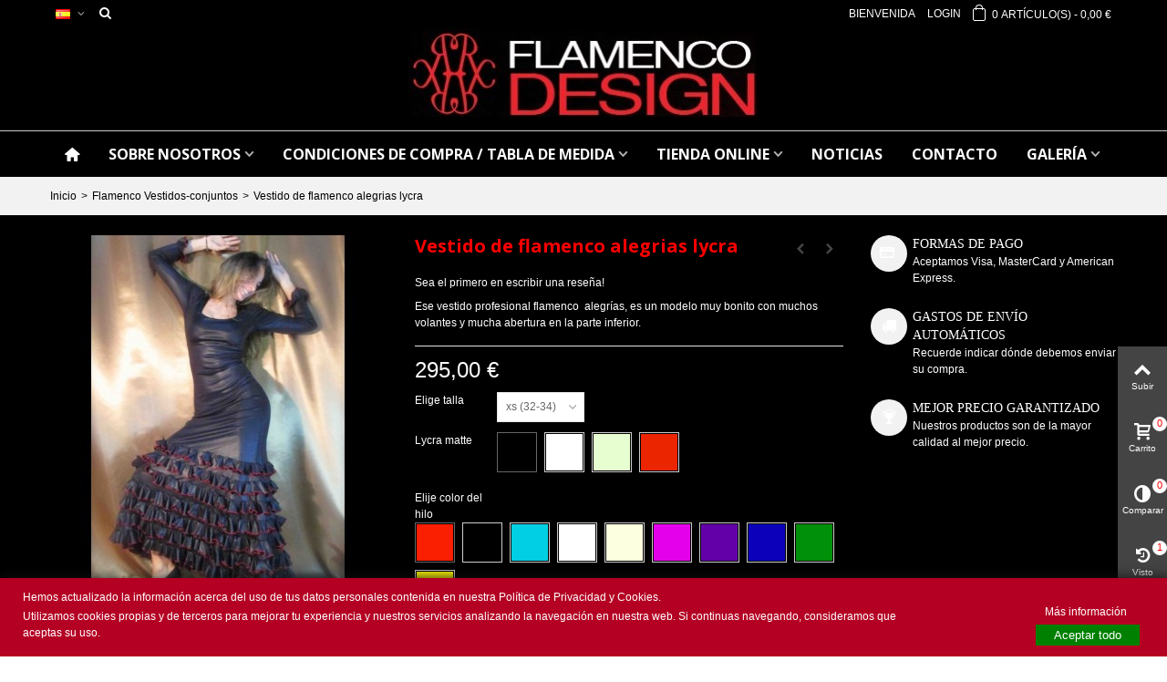

--- FILE ---
content_type: text/html; charset=utf-8
request_url: https://flamencodesign.eu/es/flamenco-vestidos-conjuntos/61-vestido-de-flamenco-alegrias-terciopelo.html
body_size: 29796
content:
<!DOCTYPE HTML> <!--[if lt IE 7]><html class="no-js lt-ie9 lt-ie8 lt-ie7" lang="es-es"><![endif]--> <!--[if IE 7]><html class="no-js lt-ie9 lt-ie8 ie7" lang="es-es"><![endif]--> <!--[if IE 8]><html class="no-js lt-ie9 ie8" lang="es-es"><![endif]--> <!--[if gt IE 8]><html class="no-js ie9" lang="es-es"><![endif]--><html lang="es-es"><head><meta charset="utf-8" /><title>Vestido de flamenco alegrias lycra - Flamencodesign Sevilla</title><meta name="description" content="Ese vestido profesional flamenco &nbsp;alegrías, es un modelo muy bonito con muchos volantes y mucha abertura en la parte inferior.&nbsp;" /><meta name="robots" content="index,follow" /><meta name="viewport" content="width=device-width, minimum-scale=0.25, maximum-scale=1.6, initial-scale=1.0" /><meta name="apple-mobile-web-app-capable" content="yes" /><link rel="icon" type="image/vnd.microsoft.icon" href="/img/favicon.ico?1709536645" /><link rel="shortcut icon" type="image/x-icon" href="/img/favicon.ico?1709536645" /><link rel="apple-touch-icon" sizes="57x57" href="/modules/stthemeeditor/img/touch-icon-iphone-57.png" /><link rel="apple-touch-icon" sizes="72x72" href="/modules/stthemeeditor/img/touch-icon-iphone-72.png" /><link rel="apple-touch-icon" sizes="114x114" href="/modules/stthemeeditor/img/touch-icon-iphone-114.png" /><link rel="apple-touch-icon" sizes="144x144" href="/modules/stthemeeditor/img/touch-icon-iphone-144.png" /><link rel="stylesheet" href="https://fonts.googleapis.com/css?family=Open+Sans:700" type="text/css" media="all" /><link rel="stylesheet" href="https://flamencodesign.eu/themes/panda/cache/v_88_2e3dbcbefd4e28d21fc02601489782da_all.css" type="text/css" media="all" /><link rel="stylesheet" href="https://flamencodesign.eu/themes/panda/cache/v_88_6c3056044d55405117350db208966904_print.css" type="text/css" media="print" /><link href="https://flamencodesign.eu/modules/stthemeeditor/views/css/customer-s1.css" rel="stylesheet" type="text/css" media="all" /><style type="text/css">#st_mega_menu_wrap #st_ma_1:hover, #st_mega_menu_wrap #st_menu_1.current .ma_level_0,#st_mega_menu_column_block #st_ma_1:hover, #st_mega_menu_column_block #st_menu_1.current .ma_level_0,#st_mega_menu_wrap #st_menu_block_1 a:hover,#st_mega_menu_column_block #st_menu_block_1 a:hover{color:#ff0000;}#st_mega_menu_wrap #st_ma_1,#st_mega_menu_column_block #st_ma_1{background-color:#000000;}#st_mega_menu_wrap #st_menu_1 .stmenu_sub, #st_mega_menu_wrap #st_menu_1 .stmenu_multi_level ul, #st_mega_menu_wrap #st_menu_1 .mu_level_2 ul,#st_mega_menu_column_block #st_menu_1 .stmenu_sub, #st_mega_menu_column_block #st_menu_1 .stmenu_multi_level ul, #st_mega_menu_column_block #st_menu_1 .mu_level_2 ul,#st_mega_menu_wrap #st_menu_1 .stmenu_vs{background-color:#000000;}#st_ma_1 .cate_label,#st_mo_ma_1 .cate_label{background-color:#000000;}#st_mega_menu_wrap #st_ma_22,#st_mega_menu_column_block #st_ma_22{background-color:#000000;}#st_ma_22 .cate_label,#st_mo_ma_22 .cate_label{color:#000000;}#st_ma_22 .cate_label,#st_mo_ma_22 .cate_label{background-color:#000000;}</style><style type="text/css">.st_banner_block_5 .style_content, a.st_banner_block_5 , .st_banner_block_5 .style_content a{color:#ffffff;} .st_banner_block_5 .icon_line:after, .st_banner_block_5 .icon_line:before{background-color:#ffffff;} .st_banner_block_5 .line, .st_banner_block_5 .btn{border-color:#ffffff;}.st_banner_block_6 .style_content, a.st_banner_block_6 , .st_banner_block_6 .style_content a{color:#ffffff;} .st_banner_block_6 .icon_line:after, .st_banner_block_6 .icon_line:before{background-color:#ffffff;} .st_banner_block_6 .line, .st_banner_block_6 .btn{border-color:#ffffff;}.st_banner_block_7 .style_content, a.st_banner_block_7 , .st_banner_block_7 .style_content a{color:#ffffff;} .st_banner_block_7 .icon_line:after, .st_banner_block_7 .icon_line:before{background-color:#ffffff;} .st_banner_block_7 .line, .st_banner_block_7 .btn{border-color:#ffffff;}.st_banner_block_8 .style_content, a.st_banner_block_8 , .st_banner_block_8 .style_content a{color:#ffffff;} .st_banner_block_8 .icon_line:after, .st_banner_block_8 .icon_line:before{background-color:#ffffff;} .st_banner_block_8 .line, .st_banner_block_8 .btn{border-color:#ffffff;}.st_banner_block_9 .style_content, a.st_banner_block_9 , .st_banner_block_9 .style_content a{color:#ffffff;} .st_banner_block_9 .icon_line:after, .st_banner_block_9 .icon_line:before{background-color:#ffffff;} .st_banner_block_9 .line, .st_banner_block_9 .btn{border-color:#ffffff;}.st_banner_block_10 .style_content, a.st_banner_block_10 , .st_banner_block_10 .style_content a{color:#ffffff;} .st_banner_block_10 .icon_line:after, .st_banner_block_10 .icon_line:before{background-color:#ffffff;} .st_banner_block_10 .line, .st_banner_block_10 .btn{border-color:#ffffff;}.st_banner_block_11 .style_content, a.st_banner_block_11 , .st_banner_block_11 .style_content a{color:#ffffff;} .st_banner_block_11 .icon_line:after, .st_banner_block_11 .icon_line:before{background-color:#ffffff;} .st_banner_block_11 .line, .st_banner_block_11 .btn{border-color:#ffffff;}.st_banner_block_12 .style_content, a.st_banner_block_12 , .st_banner_block_12 .style_content a{color:#ffffff;} .st_banner_block_12 .icon_line:after, .st_banner_block_12 .icon_line:before{background-color:#ffffff;} .st_banner_block_12 .line, .st_banner_block_12 .btn{border-color:#ffffff;}.st_banner_block_13 .style_content, a.st_banner_block_13 , .st_banner_block_13 .style_content a{color:#ffffff;} .st_banner_block_13 .icon_line:after, .st_banner_block_13 .icon_line:before{background-color:#ffffff;} .st_banner_block_13 .line, .st_banner_block_13 .btn{border-color:#ffffff;}.st_banner_block_14 .style_content, a.st_banner_block_14 , .st_banner_block_14 .style_content a{color:#ffffff;} .st_banner_block_14 .icon_line:after, .st_banner_block_14 .icon_line:before{background-color:#ffffff;} .st_banner_block_14 .line, .st_banner_block_14 .btn{border-color:#ffffff;}.st_banner_block_15 .style_content, a.st_banner_block_15 , .st_banner_block_15 .style_content a{color:#ffffff;} .st_banner_block_15 .icon_line:after, .st_banner_block_15 .icon_line:before{background-color:#ffffff;} .st_banner_block_15 .line, .st_banner_block_15 .btn{border-color:#ffffff;}.st_banner_block_16 .style_content, a.st_banner_block_16 , .st_banner_block_16 .style_content a{color:#ffffff;} .st_banner_block_16 .icon_line:after, .st_banner_block_16 .icon_line:before{background-color:#ffffff;} .st_banner_block_16 .line, .st_banner_block_16 .btn{border-color:#ffffff;}.st_banner_block_17 .style_content, a.st_banner_block_17 , .st_banner_block_17 .style_content a{color:#ffffff;} .st_banner_block_17 .icon_line:after, .st_banner_block_17 .icon_line:before{background-color:#ffffff;} .st_banner_block_17 .line, .st_banner_block_17 .btn{border-color:#ffffff;}.st_banner_block_18 .style_content, a.st_banner_block_18 , .st_banner_block_18 .style_content a{color:#ffffff;} .st_banner_block_18 .icon_line:after, .st_banner_block_18 .icon_line:before{background-color:#ffffff;} .st_banner_block_18 .line, .st_banner_block_18 .btn{border-color:#ffffff;}.st_banner_block_19 .style_content, a.st_banner_block_19 , .st_banner_block_19 .style_content a{color:#ffffff;} .st_banner_block_19 .icon_line:after, .st_banner_block_19 .icon_line:before{background-color:#ffffff;} .st_banner_block_19 .line, .st_banner_block_19 .btn{border-color:#ffffff;}.st_banner_block_20 .style_content, a.st_banner_block_20 , .st_banner_block_20 .style_content a{color:#ffffff;} .st_banner_block_20 .icon_line:after, .st_banner_block_20 .icon_line:before{background-color:#ffffff;} .st_banner_block_20 .line, .st_banner_block_20 .btn{border-color:#ffffff;}.st_banner_block_21 .style_content, a.st_banner_block_21 , .st_banner_block_21 .style_content a{color:#ffffff;} .st_banner_block_21 .icon_line:after, .st_banner_block_21 .icon_line:before{background-color:#ffffff;} .st_banner_block_21 .line, .st_banner_block_21 .btn{border-color:#ffffff;}.st_banner_block_24 .style_content, a.st_banner_block_24 , .st_banner_block_24 .style_content a{color:#00bf50;} .st_banner_block_24 .icon_line:after, .st_banner_block_24 .icon_line:before{background-color:#00bf50;} .st_banner_block_24 .line, .st_banner_block_24 .btn{border-color:#00bf50;}</style><style type="text/css">#easycontent_25 .style_content .btn{background-color:#3b3b3b;border-color:#3b3b3b;}#easycontent_25 .style_content .btn:hover{color:#3b3b3b;}#easycontent_25 .style_content .btn:hover{border-color:#3b3b3b;}#easycontent_25 .style_content .btn:hover{-webkit-box-shadow: none; box-shadow: none;background-color: #3b3b3b;}</style><style type="text/css">.special-products_block_center_container .products_slider .owl-theme.owl-navigation-tr .owl-controls .owl-buttons div.disabled,.special-products_block_center_container .products_slider .owl-theme.owl-navigation-tr .owl-controls .owl-buttons div.disabled:hover{background-color:transplanted;}</style><style type="text/css">.new-products_block_center_container .products_slider .owl-theme.owl-navigation-tr .owl-controls .owl-buttons div.disabled,.new-products_block_center_container .products_slider .owl-theme.owl-navigation-tr .owl-controls .owl-buttons div.disabled:hover{background-color:transplanted;}</style><style type="text/css">.featured_products_sldier_block_center_container .products_slider .owl-theme.owl-navigation-tr .owl-controls .owl-buttons div.disabled,.featured_products_sldier_block_center_container .products_slider .owl-theme.owl-navigation-tr .owl-controls .owl-buttons div.disabled:hover{background-color:transplanted;}</style><style type="text/css">.parallax_text_con_1 .style_content, .parallax_text_con_1 .style_content a{color:#ffffff;} .parallax_text_con_1 .icon_line:after, .parallax_text_con_1 .icon_line:before{background-color:#ffffff;} .parallax_text_con_1 .line, .parallax_text_con_1 .btn{border-color:#ffffff;}.parallax_text_con_2 .style_content, .parallax_text_con_2 .style_content a{color:#ffffff;} .parallax_text_con_2 .icon_line:after, .parallax_text_con_2 .icon_line:before{background-color:#ffffff;} .parallax_text_con_2 .line, .parallax_text_con_2 .btn{border-color:#ffffff;}.parallax_text_con_3 .style_content, .parallax_text_con_3 .style_content a{color:#ffffff;} .parallax_text_con_3 .icon_line:after, .parallax_text_con_3 .icon_line:before{background-color:#ffffff;} .parallax_text_con_3 .line, .parallax_text_con_3 .btn{border-color:#ffffff;}.parallax_text_con_4 .style_content, .parallax_text_con_4 .style_content a{color:#ffffff;} .parallax_text_con_4 .icon_line:after, .parallax_text_con_4 .icon_line:before{background-color:#ffffff;} .parallax_text_con_4 .line, .parallax_text_con_4 .btn{border-color:#ffffff;}.parallax_text_con_5 .style_content, .parallax_text_con_5 .style_content a{color:#ffffff;} .parallax_text_con_5 .icon_line:after, .parallax_text_con_5 .icon_line:before{background-color:#ffffff;} .parallax_text_con_5 .line, .parallax_text_con_5 .btn{border-color:#ffffff;}.parallax_text_con_6 .style_content, .parallax_text_con_6 .style_content a{color:#ffffff;} .parallax_text_con_6 .icon_line:after, .parallax_text_con_6 .icon_line:before{background-color:#ffffff;} .parallax_text_con_6 .line, .parallax_text_con_6 .btn{border-color:#ffffff;}#parallax_box_1{background-image: url(https://flamencodesign.eu/modules/stthemeeditor/patterns/25.png);}#parallax_box_1 .parallax_heading{color:#ffffff;}#owl-parallax-1.owl-theme .owl-controls .owl-page.active span{background-color:#ffffff;}#parallax_box_1{padding-top:60px;}#parallax_box_1{padding-bottom:60px;}#parallax_box_2{background-image: url(https://flamencodesign.eu/upload/stparallax/b59d00ebb4c7f3ea6c101e7e5a141291.jpg);}#parallax_box_2{padding-top:100px;}#parallax_box_2{padding-bottom:100px;}#parallax_box_3{background-image: url(https://flamencodesign.eu/upload/stparallax/3d0cc15948dcfa8d73a9980ce349d8ca.jpg);}#parallax_box_3{padding-top:30px;}#parallax_box_3{padding-bottom:30px;}#parallax_box_3{margin-bottom:0px;}#parallax_box_4{background-image: url(https://flamencodesign.eu/upload/stparallax/b59d00ebb4c7f3ea6c101e7e5a141291.jpg);}#parallax_box_4{padding-top:100px;}#parallax_box_4{padding-bottom:100px;}#parallax_box_5{background-image: url(https://flamencodesign.eu/upload/stparallax/b59d00ebb4c7f3ea6c101e7e5a141291.jpg);}#parallax_box_5{padding-top:100px;}#parallax_box_5{padding-bottom:100px;}</style><style type="text/css">.st_owl_carousel_block_1 .style_content, .st_owl_carousel_block_1 .style_content a{color:#ffffff;} .st_owl_carousel_block_1 .icon_line:after, .st_owl_carousel_block_1 .icon_line:before{background-color:#ffffff;} .st_owl_carousel_block_1 .line, .st_owl_carousel_block_1 .btn{border-color:#ffffff;}.st_owl_carousel_block_2 .style_content, .st_owl_carousel_block_2 .style_content a{color:#ffffff;} .st_owl_carousel_block_2 .icon_line:after, .st_owl_carousel_block_2 .icon_line:before{background-color:#ffffff;} .st_owl_carousel_block_2 .line, .st_owl_carousel_block_2 .btn{border-color:#ffffff;}.st_owl_carousel_block_3 .style_content, .st_owl_carousel_block_3 .style_content a{color:#ffffff;} .st_owl_carousel_block_3 .icon_line:after, .st_owl_carousel_block_3 .icon_line:before{background-color:#ffffff;} .st_owl_carousel_block_3 .line, .st_owl_carousel_block_3 .btn{border-color:#ffffff;}.st_owl_carousel_block_4 .style_content, .st_owl_carousel_block_4 .style_content a{color:#ffffff;} .st_owl_carousel_block_4 .icon_line:after, .st_owl_carousel_block_4 .icon_line:before{background-color:#ffffff;} .st_owl_carousel_block_4 .line, .st_owl_carousel_block_4 .btn{border-color:#ffffff;}.st_owl_carousel_block_9 .style_content, .st_owl_carousel_block_9 .style_content a{color:#ffffff;} .st_owl_carousel_block_9 .icon_line:after, .st_owl_carousel_block_9 .icon_line:before{background-color:#ffffff;} .st_owl_carousel_block_9 .line, .st_owl_carousel_block_9 .btn{border-color:#ffffff;}.st_owl_carousel_block_10 .style_content, .st_owl_carousel_block_10 .style_content a{color:#ffffff;} .st_owl_carousel_block_10 .icon_line:after, .st_owl_carousel_block_10 .icon_line:before{background-color:#ffffff;} .st_owl_carousel_block_10 .line, .st_owl_carousel_block_10 .btn{border-color:#ffffff;}.st_owl_carousel_block_11 .style_content, .st_owl_carousel_block_11 .style_content a{color:#777777;} .st_owl_carousel_block_11 .icon_line:after, .st_owl_carousel_block_11 .icon_line:before{background-color:#777777;} .st_owl_carousel_block_11 .line, .st_owl_carousel_block_11 .btn{border-color:#777777;}.st_owl_carousel_block_12 .style_content, .st_owl_carousel_block_12 .style_content a{color:#777777;} .st_owl_carousel_block_12 .icon_line:after, .st_owl_carousel_block_12 .icon_line:before{background-color:#777777;} .st_owl_carousel_block_12 .line, .st_owl_carousel_block_12 .btn{border-color:#777777;}.st_owl_carousel_block_15 .style_content, .st_owl_carousel_block_15 .style_content a{color:#ffffff;} .st_owl_carousel_block_15 .icon_line:after, .st_owl_carousel_block_15 .icon_line:before{background-color:#ffffff;} .st_owl_carousel_block_15 .line, .st_owl_carousel_block_15 .btn{border-color:#ffffff;}.st_owl_carousel_block_16 .style_content, .st_owl_carousel_block_16 .style_content a{color:#ffffff;} .st_owl_carousel_block_16 .icon_line:after, .st_owl_carousel_block_16 .icon_line:before{background-color:#ffffff;} .st_owl_carousel_block_16 .line, .st_owl_carousel_block_16 .btn{border-color:#ffffff;}.st_owl_carousel_block_17 .style_content, .st_owl_carousel_block_17 .style_content a{color:#777777;} .st_owl_carousel_block_17 .icon_line:after, .st_owl_carousel_block_17 .icon_line:before{background-color:#777777;} .st_owl_carousel_block_17 .line, .st_owl_carousel_block_17 .btn{border-color:#777777;}.st_owl_carousel_block_18 .style_content, .st_owl_carousel_block_18 .style_content a{color:#777777;} .st_owl_carousel_block_18 .icon_line:after, .st_owl_carousel_block_18 .icon_line:before{background-color:#777777;} .st_owl_carousel_block_18 .line, .st_owl_carousel_block_18 .btn{border-color:#777777;}</style><style type="text/css">.best-sellers_block_center_container .products_slider .owl-theme.owl-navigation-tr .owl-controls .owl-buttons div.disabled,.best-sellers_block_center_container .products_slider .owl-theme.owl-navigation-tr .owl-controls .owl-buttons div.disabled:hover{background-color:transplanted;}</style><style type="text/css">.featured_categories_slider_container .products_slider .owl-theme.owl-navigation-tr .owl-controls .owl-buttons div.disabled,.featured_categories_slider_container .products_slider .owl-theme.owl-navigation-tr .owl-controls .owl-buttons div.disabled:hover{background-color:transplanted;}</style><style type="text/css">body#index .st_blog_recent_article_container .products_slider .owl-theme.owl-navigation-tr .owl-controls .owl-buttons div.disabled,body#index .st_blog_recent_article_container .products_slider .owl-theme.owl-navigation-tr .owl-controls .owl-buttons div.disabled:hover{background-color:transplanted;}</style><style type="text/css">body#index .st_blog_featured_article_container .products_slider .owl-theme.owl-navigation-tr .owl-controls .owl-buttons div.disabled,body#index .st_blog_featured_article_container .products_slider .owl-theme.owl-navigation-tr .owl-controls .owl-buttons div.disabled:hover{background-color:transplanted;}</style><style type="text/css">.brands_slider_container .products_slider .owl-theme.owl-navigation-tr .owl-controls .owl-buttons div.disabled,.brands_slider_container .products_slider .owl-theme.owl-navigation-tr .owl-controls .owl-buttons div.disabled:hover{background-color:transplanted;}</style><meta property="og:site_name" content="Flamencodesign Sevilla" /><meta property="og:url" content="http://flamencodesign.eu/es/flamenco-vestidos-conjuntos/61-vestido-de-flamenco-alegrias-terciopelo.html" /><meta property="og:type" content="product" /><meta property="og:title" content="Vestido de flamenco alegrias lycra" /><meta property="og:description" content="Ese vestido profesional flamenco &nbsp;alegrías, es un modelo muy bonito con muchos volantes y mucha abertura en la parte inferior.&nbsp;" /><meta property="og:image" content="https://flamencodesign.eu/98-thickbox_default/vestido-de-flamenco-alegrias-terciopelo.jpg" /><style type="text/css">.countdown_timer.countdown_style_0 div{padding-top:11px;padding-bottom:11px;}.countdown_timer.countdown_style_0 div span{height:22px;line-height:22px;}.countdown_timer.countdown_style_0 div{border-right:none;}.countdown_timer.countdown_style_0 div span.countdown_number, .countdown_timer.countdown_style_1 div, .pro_second_box .countdown_box{font-weight:;font-style:;}.countdown_timer.countdown_style_0 div span.countdown_text, .countdown_wrap .countdown_title{font-weight:;font-style:;}.box-info-product .countdown_box span{font-weight:;font-style:;}</style> <style type="text/css">#st_news_letter_1 .st_news_letter_form_inner{width:258px;}#st_news_letter_1 .st_news_letter_input{height:35px;}#st_news_letter_1 .st_news_letter_submit{height:35px;line-height:31px;}#st_news_letter_2 {background-image: url(https://flamencodesign.eu/upload/stnewsletter/f1a710375c9856be7cc4a9a5876617c3.jpg);}#st_news_letter_2.st_news_letter_popup{width:680px;}#st_news_letter_2 .st_news_letter_input, #st_news_letter_2 .st_news_letter_submit{border-color:#444444;}#st_news_letter_2 .st_news_letter_submit{color:#ffffff;}#st_news_letter_2 .st_news_letter_submit{background-color:#444444;border-color:#444444;}#st_news_letter_2 .st_news_letter_submit:hover{color:#e54d26;}#st_news_letter_2 .st_news_letter_submit:hover{background-color:#444444;border-color:#444444;}#st_news_letter_2 .st_news_letter_box{padding-top:60px;}#st_news_letter_2 .st_news_letter_box{padding-bottom:60px;}#st_news_letter_2 .st_news_letter_box{padding-left:30%;}#st_news_letter_3 {background-image: url(https://flamencodesign.eu/upload/stnewsletter/f1a710375c9856be7cc4a9a5876617c3.jpg);}#st_news_letter_3.st_news_letter_popup{width:680px;}#st_news_letter_3 .st_news_letter_input, #st_news_letter_3 .st_news_letter_submit{border-color:#444444;}#st_news_letter_3 .st_news_letter_submit{color:#ffffff;}#st_news_letter_3 .st_news_letter_submit{background-color:#444444;border-color:#444444;}#st_news_letter_3 .st_news_letter_submit:hover{color:#e54d26;}#st_news_letter_3 .st_news_letter_submit:hover{background-color:#444444;border-color:#444444;}#st_news_letter_3 .st_news_letter_box{padding-top:60px;}#st_news_letter_3 .st_news_letter_box{padding-bottom:60px;}#st_news_letter_3 .st_news_letter_box{padding-left:30%;}#st_news_letter_5 {background-image: url(https://flamencodesign.eu/upload/stnewsletter/f1a710375c9856be7cc4a9a5876617c3.jpg);}#st_news_letter_5.st_news_letter_popup{width:680px;}#st_news_letter_5 .st_news_letter_input, #st_news_letter_5 .st_news_letter_submit{border-color:#444444;}#st_news_letter_5 .st_news_letter_submit{color:#ffffff;}#st_news_letter_5 .st_news_letter_submit{background-color:#444444;border-color:#444444;}#st_news_letter_5 .st_news_letter_submit:hover{color:#e54d26;}#st_news_letter_5 .st_news_letter_submit:hover{background-color:#444444;border-color:#444444;}#st_news_letter_5 .st_news_letter_box{padding-top:60px;}#st_news_letter_5 .st_news_letter_box{padding-bottom:60px;}#st_news_letter_5 .st_news_letter_box{padding-left:30%;}#st_news_letter_6 {background-color:#3b3b3b;}#st_news_letter_6 .st_news_letter_box{padding-top:10px;}#st_news_letter_6 .st_news_letter_box{padding-bottom:10px;}#st_news_letter_6 .st_news_letter_box{padding-right:5%;}#st_news_letter_6 .st_news_letter_box{padding-left:5%;}</style>  
<script type="text/javascript" src="/modules/eicaptcha//views/js/eicaptcha-modules.js"></script>  <noscript><img height="1" width="1" style="display:none" src="https://www.facebook.com/tr?id=&ev=PageView&noscript=1" /></noscript></head><body id="product" class="product product-61 product-vestido-de-flamenco-alegrias-terciopelo category-19 category-flamenco-vestidos-conjuntos hide-left-column hide-right-column lang_es slide_lr_column "> <!--[if lt IE 9]><p class="alert alert-warning">Please upgrade to Internet Explorer version 9 or download Firefox, Opera, Safari or Chrome.</p> <![endif]--><div id="st-container" class="st-container st-effect-0"><div class="st-pusher"><div class="st-content"><div class="st-content-inner"><div id="body_wrapper"><div class="header-container "> <header id="header"><div class="banner">  <div class="whatsappchat-agents-container whatsappchat-agents-container1" style="display: none;"><div class="whatsappchat-agents-title" style="background-color: #25d366">¡Hola! Haz click en uno de nuestros agentes y contactaremos contigo lo antes posible.</div><div class="whatsappchat-agents-content"> <a href="https://web.whatsapp.com/send?l=es&phone=+34642174508" target="_blank" class="whatsappchat-agents-content-agent"><div class="whatsappchat-agents-content-image"> <img src="/modules/whatsappchat/views/img/agent/1_e961a07c-ee1f-4722-b7b2-2cbf3e0478bc.jpg"></div><div class="whatsappchat-agents-content-info"> <span class="whatsappchat-agents-content-department"></span> <span class="whatsappchat-agents-content-name">RITA</span></div><div class="clearfix"></div> </a></div></div> <a id="whatsappchat-agents1" target="_blank" href="https://chat.whatsapp.com/FLAMENCODESIGN_PRESTASHOP_CHAT" class="float whatsapp_1 float-bottom-left float-floating" style="background-color: #25d366"> <i class="whatsapp-icon-3x" style="padding-right:0px!important;"></i> </a><div class="label-container label-container-bottom-left float-floating"> <i class="icon icon-caret-left label-arrow" style="font-size: x-large;"></i><div class="label-text">En que podemos ayudarte?</div></div></div><div id="top_bar" class="nav horizontal-s-fullheight" ><div class="wide_container"><div class="container"><div class="row"> <nav id="nav_left" class="clearfix"><div id="languages-block-top-mod" class="languages-block top_bar_item dropdown_wrap"><div class="dropdown_tri dropdown_tri_in header_item"> <img src="https://flamencodesign.eu/img/l/2.jpg" alt="es" width="16" height="11" class="mar_r4" /></div><div class="dropdown_list"><ul id="first-languages" class="languages-block_ul dropdown_list_ul"><li> <a href="https://flamencodesign.eu/en/flamenco-dresses-combinations/61-vestido-de-flamenco-alegrias-terciopelo.html" title="English (English)" rel="alternate" hreflang="en"> <img src="https://flamencodesign.eu/img/l/1.jpg" alt="en" width="16" height="11" class="mar_r4" /> </a></li><li> <a href="https://flamencodesign.eu/ja/flamenco-dresses-combinations/61-vestido-de-flamenco-alegrias-terciopelo.html" title="日本語 (Japanese)" rel="alternate" hreflang="ja"> <img src="https://flamencodesign.eu/img/l/6.jpg" alt="ja" width="16" height="11" class="mar_r4" /> </a></li></ul></div></div><div id="search_block_nav" class="top_bar_item dropdown_wrap"><div class="dropdown_tri header_item"> <i class="icon-search-1 icon-small"></i></div><div class="dropdown_list"><div id="search_block_top" class="top_bar_item clearfix"><form id="searchbox" method="get" action="https://flamencodesign.eu/es/search" > <input type="hidden" name="controller" value="search" /> <input type="hidden" name="orderby" value="position" /> <input type="hidden" name="orderway" value="desc" /> <input class="search_query form-control" type="text" id="search_query_top" name="search_query" placeholder="Buscar" value="" /> <button type="submit" name="submit_search" class="button-search"> <i class="icon-search-1 icon-large"></i> </button><div class="hidden more_prod_string">Más productos</div></form>  </div></div></div></nav> <nav id="nav_right" class="clearfix"><div class="shopping_cart shopping_cart_mod top_bar_item shopping_cart_style_1 "> <a href="https://flamencodesign.eu/es/quick-order" id="shopping_cart" title="Ver mi carrito" rel="nofollow" class="header_item"><div class="ajax_cart_bag "> <span class="ajax_cart_quantity amount_circle ">0</span> <span class="ajax_cart_bg_handle"></span> <i class="icon-glyph icon_btn"></i></div> <span class="cart_text">Carrito de compra</span> <span class="ajax_cart_quantity">0</span> <span class="ajax_cart_product_txt">artículo(s)</span> <span class="ajax_cart_split">-</span> <span class="ajax_cart_total"> 0,00 € </span> </a><div id="cart_block" class="cart_block exclusive"><div class="block_content"><div class="cart_block_list"><p class="cart_block_no_products alert alert-warning"> Sin productos</p><div class="cart-prices unvisible"><div class="cart-prices-line first-line"> <span class="price cart_block_shipping_cost ajax_cart_shipping_cost unvisible"> To be determined </span> <span class="unvisible"> Shipping </span></div><div class="cart-prices-line last-line"> <span class="price cart_block_total ajax_block_cart_total">0,00 €</span> <span>Total</span></div></div><p class="cart-buttons unvisible "> <a id="button_order_cart" class="btn btn-default" href="https://flamencodesign.eu/es/quick-order" title="Comprar" rel="nofollow">Comprar</a></p></div></div></div></div><a class="login top_bar_item" href="https://flamencodesign.eu/es/my-account" rel="nofollow" title="Log in to your customer account"> <span class="header_item">Login</span> </a> <span class="welcome top_bar_item hidden_extra_small "><span class="header_item">Bienvenida</span></span></nav></div></div></div></div> <section id="mobile_bar" class="animated fast"><div class="container"><div id="mobile_bar_container" class=" mobile_bar_center_layout"><div id="mobile_bar_left"><div id="mobile_bar_left_inner"><a id="mobile_bar_menu_tri" class="mobile_bar_tri " href="javascript:;" rel="nofollow"> <i class="icon-menu icon_btn icon-1x"></i> <span class="mobile_bar_tri_text">Menu</span> </a></div></div><div id="mobile_bar_center"> <a id="mobile_header_logo" href="https://flamencodesign.eu/" title="Flamencodesign Sevilla"> <img class="logo replace-2x" src="https://flamencodesign.eu/img/my-store-logo-1513681013.jpg" alt="Flamencodesign Sevilla" width="386" height="102"/> </a></div><div id="mobile_bar_right"><div id="mobile_bar_right_inner"><a id="mobile_bar_cart_tri" href="https://flamencodesign.eu/es/quick-order" rel="nofollow" title="Carrito" class=""><div class="ajax_cart_bag"> <span class="ajax_cart_quantity amount_circle ">0</span> <span class="ajax_cart_bg_handle"></span> <i class="icon-glyph icon_btn"></i></div> <span class="mobile_bar_tri_text">Carrito</span> </a></div></div></div></div> </section><div id="header_primary" class="animated fast"><div class="wide_container"><div class="container"><div id="header_primary_row" class="row"><div id="header_left" class="col-sm-12 col-md-4 clearfix"></div><div id="header_center" class="col-sm-12 col-md-4"><h1> <a id="logo_center" href="https://flamencodesign.eu/" title="Flamencodesign Sevilla"> <img class="logo replace-2x" src="https://flamencodesign.eu/img/my-store-logo-1513681013.jpg" alt="Flamencodesign Sevilla" width="386" height="102"/> </a></h1></div><div id="header_right" class="col-sm-12 col-md-4"><div id="header_top" class="row"><div id="header_top_right" class="col-sm-12 col-md-12 clearfix"></div></div></div></div></div></div></div> <section id="top_extra" class="main_menu_has_widgets_0"><div id="st_mega_menu_container" class="animated fast"><div class="container"><div class="container_inner clearfix"> <nav id="st_mega_menu_wrap" role="navigation"><ul class="st_mega_menu clearfix mu_level_0"><li id="st_menu_1" class="ml_level_0 m_alignment_0"> <a id="st_ma_1" href="https://flamencodesign.eu/" class="ma_level_0 ma_icon" title=""><i class="icon-home"></i></a></li><li id="st_menu_22" class="ml_level_0 m_alignment_0"> <a id="st_ma_22" href="https://flamencodesign.eu/es/content/4-sobre-nosotros" class="ma_level_0 is_parent" title="Sobre nosotros">SOBRE NOSOTROS</a><ul id="st_menu_multi_level_22" class="stmenu_sub stmenu_multi_level"><li class="ml_level_1"> <a id="st_ma_23" href="https://flamencodesign.eu/es/tienda" title="Nuestras tiendas" class="ma_level_1 ma_item ">NUESTRA TIENDA SEVILLA</a></li><li class="ml_level_1"> <a id="st_ma_24" href="https://flamencodesign.eu/es/content/4-sobre-nosotros" title="Sobre nosotros" class="ma_level_1 ma_item ">QUIÉNES SOMOS</a></li><li class="ml_level_1"> <a id="st_ma_42" href="https://flamencodesign.eu/es/content/11-guia-de-flamenco" title="Guía de Flamenco" class="ma_level_1 ma_item ">GUÍA DE FLAMENCO</a></li></ul></li><li id="st_menu_25" class="ml_level_0 m_alignment_0"> <a id="st_ma_25" href="https://flamencodesign.eu/es/content/3-Condiciones-de-venta" class="ma_level_0 is_parent" title="Condiciones de venta">CONDICIONES DE COMPRA / Tabla de medida</a><ul id="st_menu_multi_level_25" class="stmenu_sub stmenu_multi_level"><li class="ml_level_1"> <a id="st_ma_27" href="https://flamencodesign.eu/es/content/6-guia-de-tallas" title="GUÍA DE TALLAS" class="ma_level_1 ma_item ">GUÍA DE TALLAS</a></li><li class="ml_level_1"> <a id="st_ma_26" href="https://flamencodesign.eu/es/content/3-Condiciones-de-venta" title="Condiciones de venta" class="ma_level_1 ma_item ">CONDICIONES DE VENTA</a></li></ul></li><li id="st_menu_28" class="ml_level_0 m_alignment_0"> <a id="st_ma_28" href="javascript:;" class="ma_level_0 is_parent" title="TIENDA ONLINE">TIENDA ONLINE</a><ul id="st_menu_multi_level_28" class="stmenu_sub stmenu_multi_level"><li class="ml_level_1"> <a id="st_ma_30" href="https://flamencodesign.eu/es/14-faldas-de-ensayo-flamencodesign-basic" title="Faldas de ensayo / FLAMENCODESIGN BASIC" class="ma_level_1 ma_item ">Flamencodesign Basic (faldas de ensayo)</a></li><li class="ml_level_1"> <a id="st_ma_31" href="https://flamencodesign.eu/es/15-faldas-profesionales-special-edition" title="Faldas profesionales / SPECIAL EDITION" class="ma_level_1 ma_item ">Faldas Profesionales / SPECIAL EDITION</a></li><li class="ml_level_1"> <a id="st_ma_32" href="https://flamencodesign.eu/es/16-flamenco-tops-blusas" title="Flamenco tops, blusas" class="ma_level_1 ma_item ">Flamenco tops, blusas</a></li><li class="ml_level_1"> <a id="st_ma_38" href="https://flamencodesign.eu/es/35-ropa-infantil-made-by-rita-rosa" title="Ropa infantil made by Rita Rosa" class="ma_level_1 ma_item ">Ropa infantil made by Rita Rosa</a></li><li class="ml_level_1"> <a id="st_ma_33" href="https://flamencodesign.eu/es/19-flamenco-vestidos-conjuntos" title="Flamenco Vestidos-conjuntos" class="ma_level_1 ma_item ">Flamenco Vestidos-conjuntos</a></li><li class="ml_level_1"> <a id="st_ma_34" href="https://flamencodesign.eu/es/20-batas-de-cola" title="Batas de cola" class="ma_level_1 ma_item ">Batas de cola</a></li><li class="ml_level_1"> <a id="st_ma_35" href="https://flamencodesign.eu/es/21-zapatos-y-botas" title="Zapatos y botas" class="ma_level_1 ma_item ">Flamenco zapatos y botas</a></li><li class="ml_level_1"> <a id="st_ma_39" href="https://flamencodesign.eu/es/22-outlet-ultimas-prendas-descuentos" title="OUTLET / ULTIMAS PRENDAS /DESCUENTOS" class="ma_level_1 ma_item ">OUTLET / ULTIMAS PRENDAS /DESCUENTOS</a></li><li class="ml_level_1"> <a id="st_ma_36" href="https://flamencodesign.eu/es/24-pantalones-de-baile-flamenco" title="Pantalones de baile flamenco" class="ma_level_1 ma_item ">Pantalones de flamenco</a></li><li class="ml_level_1"> <a id="st_ma_37" href="https://flamencodesign.eu/es/25-mantones-flecos-regalos-mascarillas" title="Mantones, flecos, regalos, mascarillas" class="ma_level_1 ma_item ">Mantones, flecos, regalos, mascarillas</a></li></ul></li><li id="st_menu_41" class="ml_level_0 m_alignment_0"> <a id="st_ma_41" href="https://flamencodesign.eu/es/blog" class="ma_level_0" title="Blog">NOTICIAS</a></li><li id="st_menu_40" class="ml_level_0 m_alignment_0"> <a id="st_ma_40" href="https://flamencodesign.eu/es/contact-us" class="ma_level_0" title="Contáctanos">CONTACTO</a></li><li id="st_menu_46" class="ml_level_0 m_alignment_0"> <a id="st_ma_46" href="/galeria-fotos" class="ma_level_0 is_parent" title="GALERÍA">GALERÍA</a><ul id="st_menu_multi_level_46" class="stmenu_sub stmenu_multi_level"></ul></li></ul> </nav></div></div></div> </section> </header></div><div id="breadcrumb_wrapper" class=""><div class="container"><div class="row"><div class="col-xs-12 clearfix"><section class="breadcrumb" xmlns:v="http://rdf.data-vocabulary.org/#"><ul itemprop="breadcrumb"><li><a class="home" href="https://flamencodesign.eu/" title="Volver a Inicio">Inicio</a></li><li class="navigation-pipe">></li><li typeof="v:Breadcrumb"><a rel="v:url" property="v:title" href="https://flamencodesign.eu/es/19-flamenco-vestidos-conjuntos" title="Flamenco Vestidos-conjuntos">Flamenco Vestidos-conjuntos</a></li><li class="navigation-pipe">></li><li><span>Vestido de flamenco alegrias lycra</span></li></ul> </section></div></div></div></div><div class="columns-container"><div id="columns" class="container"><div class="row"><div id="center_column" class="center_column col-xs-12 col-sm-12"><div itemscope itemtype="https://schema.org/Product"><meta itemprop="url" content="https://flamencodesign.eu/es/flamenco-vestidos-conjuntos/61-vestido-de-flamenco-alegrias-terciopelo.html"><div class="primary_block row"><div class="pb-left-column col-xs-12 col-sm-4 col-md-4 "><div id="image-block" class="clearfix"><div id="view_full_size"><div id="bigpic_list_frame" class="owl-carousel owl-navigation-lr owl-navigation-rectangle "><div class="item"><div id="bigpic_98" class=" easyzoom bigpic_item easyzoom--overlay"> <a href="https://flamencodesign.eu/98-thickbox_default/vestido-de-flamenco-alegrias-terciopelo.jpg" data-fancybox-group="other-views" class="fancybox shown replace-2x" title="Vestido de flamenco alegrias lycra"> <img class="replace-2x img-responsive" src="https://flamencodesign.eu/98-large_default/vestido-de-flamenco-alegrias-terciopelo.jpg" height="420" width="368" title="Vestido de flamenco alegrias lycra" alt="Vestido de flamenco alegrias lycra" itemprop="image" /> </a></div> <a href="https://flamencodesign.eu/98-thickbox_default/vestido-de-flamenco-alegrias-terciopelo.jpg" data-fancybox-group="other-views" class="span_link no-print shown replace-2x" title="Vestido de flamenco alegrias lycra"><i class="icon-resize-full icon-0x"></i></a></div></div></div></div><div id="views_block" class="clearfix hidden"><div id="thumbs_list" class="products_slider"><div id="thumbs_list_frame" class="owl-carousel owl-navigation-lr owl-navigation-rectangle "><div id="thumbnail_98" data-item-nbr="0" class="item"> <a href="javascript:;" title="Vestido de flamenco alegrias lycra"> <img class="img-responsive replace-2x" id="thumb_98" src="https://flamencodesign.eu/98-small_default/vestido-de-flamenco-alegrias-terciopelo.jpg" alt="Vestido de flamenco alegrias lycra" title="Vestido de flamenco alegrias lycra" height="80" width="70" itemprop="image" /> </a></div></div></div></div>  </div><div class="pb-center-column col-xs-12 col-sm-5 col-md-5"><div id="product_name_wrap" class=" has_productlinknav "><h1 itemprop="name" class="product_name">Vestido de flamenco alegrias lycra</h1> <section id="product_link_nav_wrap"><div class="product_link_nav with_preview"> <a id="product_link_nav_prev" href="https://flamencodesign.eu/es/flamenco-vestidos-conjuntos/58-modelo-8.html"><i class="icon-left-open-3"></i><div class="product_link_nav_preview"> <img src="https://flamencodesign.eu/317-medium_default/modelo-8.jpg" alt="Conjunto de flamenco profesional Modelo amanecer lycra" width="120" height="138"/></div> </a></div><div class="product_link_nav with_preview"> <a id="product_link_nav_next" href="https://flamencodesign.eu/es/flamenco-vestidos-conjuntos/72-vestido-flamenco-profesional-modelo-3rush-terciopelo.html"><i class="icon-right-open-3"></i><div class="product_link_nav_preview"> <img src="https://flamencodesign.eu/119-medium_default/vestido-flamenco-profesional-modelo-3rush-terciopelo.jpg" alt="Vestido flamenco profesional 3rush terciopelo aguamarina" width="120" height="138"/></div> </a></div> </section></div><div id="product_comments_block_extra" class="no-print clearfix" itemprop="aggregateRating" itemscope itemtype="https://schema.org/AggregateRating"><div class="comments_advices pull-left"> <a class="open-comment-form" href="#new_comment_form"> <span>Sea el primero en escribir una reseña!</span> </a></div></div><div class="product_meta_wrap clearfix"><p id="product_reference" class=" unvisible product_meta" style="display: none;"> <label class="product_meta_label">Reference: </label> <span class="editable" itemprop="sku"></span></p><p id="product_condition" class=" unvisible product_meta"> <label class="product_meta_label">Condition: </label><link itemprop="itemCondition" href="https://schema.org/NewCondition"/> <span class="editable">Nuevo</span></p></div><div id="short_description_block"><div id="short_description_content" class="rte align_justify" itemprop="description"><p>Ese vestido profesional flamenco &nbsp;alegrías, es un modelo muy bonito con muchos volantes y mucha abertura en la parte inferior.&nbsp;</p></div><p class="buttons_bottom_block"> <a href="javascript:{}" class="button"> More details </a></p></div><form id="buy_block" action="https://flamencodesign.eu/es/cart" method="post"><p class="hidden"> <input type="hidden" name="token" value="4eb9bfede3be1052cef269f8c134c74e" /> <input type="hidden" name="id_product" value="61" id="product_page_product_id" /> <input type="hidden" name="add" value="1" /> <input type="hidden" name="id_product_attribute" id="idCombination" value="" /></p><div class="box-info-product"><div class="content_prices clearfix"><div class="price_box clearfix"><p class="our_price_display pull-left" itemprop="offers" itemscope itemtype="https://schema.org/Offer"><link itemprop="availability" href="https://schema.org/InStock"/><span id="our_price_display" itemprop="price" content="295">295,00 €</span><meta itemprop="priceCurrency" content="EUR" /></p><p id="old_price" class=" hidden pull-left"><span id="old_price_display"></span></p><p id="reduction_percent" style="display:none;" class="pull-left"><span id="reduction_percent_display" class="sale_percentage"></span></p><p id="reduction_amount" style="display:none" class="pull-left"><span id="reduction_amount_display" class="sale_percentage"></span></p></div></div><div class="product_attributes clearfix"><div id="attributes"><div class="clearfix"></div><fieldset class="attribute_fieldset"> <label class="attribute_label" for="group_1">Elige talla&nbsp;</label><div class="attribute_list"> <select name="group_1" id="group_1" class="form-control attribute_select no-print"><option value="25" selected="selected" title="xs (32-34)">xs (32-34)</option><option value="1" title="S (36-38) ">S (36-38)</option><option value="2" title="M (40)">M (40)</option><option value="3" title="L (42) ">L (42)</option><option value="99" title="A medida">A medida</option> </select></div></fieldset><fieldset class="attribute_fieldset"> <label class="attribute_label" >Lycra matte&nbsp;</label><div class="attribute_list"><ul id="color_to_pick_list" class="clearfix"><li class="selected"> <a href="https://flamencodesign.eu/es/flamenco-vestidos-conjuntos/61-vestido-de-flamenco-alegrias-terciopelo.html" id="color_81" name="Lycra mate negra" class="color_pick selected" style="background: #000000;" title="Lycra mate negra"> </a></li><li> <a href="https://flamencodesign.eu/es/flamenco-vestidos-conjuntos/61-vestido-de-flamenco-alegrias-terciopelo.html" id="color_82" name="Lycra mate blanca" class="color_pick" style="background: #ffffff;" title="Lycra mate blanca"> </a></li><li> <a href="https://flamencodesign.eu/es/flamenco-vestidos-conjuntos/61-vestido-de-flamenco-alegrias-terciopelo.html" id="color_83" name="Lycra mate beige" class="color_pick" style="background: #e7ffd0;" title="Lycra mate beige"> </a></li><li> <a href="https://flamencodesign.eu/es/flamenco-vestidos-conjuntos/61-vestido-de-flamenco-alegrias-terciopelo.html" id="color_85" name="Lycra mate roja" class="color_pick" style="background: #eb2500;" title="Lycra mate roja"> </a></li></ul> <input type="hidden" class="color_pick_hidden" name="group_7" value="81" /></div></fieldset><fieldset class="attribute_fieldset"> <label class="attribute_label" >Elije color del hilo&nbsp;</label><div class="attribute_list"><ul id="color_to_pick_list" class="clearfix"><li class="selected"> <a href="https://flamencodesign.eu/es/flamenco-vestidos-conjuntos/61-vestido-de-flamenco-alegrias-terciopelo.html" id="color_104" name="Rojo" class="color_pick selected" style="background: #fa1f00;" title="Rojo"> </a></li><li> <a href="https://flamencodesign.eu/es/flamenco-vestidos-conjuntos/61-vestido-de-flamenco-alegrias-terciopelo.html" id="color_105" name="Negro" class="color_pick" style="background: #000000;" title="Negro"> </a></li><li> <a href="https://flamencodesign.eu/es/flamenco-vestidos-conjuntos/61-vestido-de-flamenco-alegrias-terciopelo.html" id="color_106" name="Turquesa" class="color_pick" style="background: #00cfe4;" title="Turquesa"> </a></li><li> <a href="https://flamencodesign.eu/es/flamenco-vestidos-conjuntos/61-vestido-de-flamenco-alegrias-terciopelo.html" id="color_107" name="Blanco" class="color_pick" style="background: #ffffff;" title="Blanco"> </a></li><li> <a href="https://flamencodesign.eu/es/flamenco-vestidos-conjuntos/61-vestido-de-flamenco-alegrias-terciopelo.html" id="color_108" name="Beige" class="color_pick" style="background: #fdffe1;" title="Beige"> </a></li><li> <a href="https://flamencodesign.eu/es/flamenco-vestidos-conjuntos/61-vestido-de-flamenco-alegrias-terciopelo.html" id="color_109" name="Fucsia" class="color_pick" style="background: #e500ec;" title="Fucsia"> </a></li><li> <a href="https://flamencodesign.eu/es/flamenco-vestidos-conjuntos/61-vestido-de-flamenco-alegrias-terciopelo.html" id="color_110" name="Morado" class="color_pick" style="background: #6400a8;" title="Morado"> </a></li><li> <a href="https://flamencodesign.eu/es/flamenco-vestidos-conjuntos/61-vestido-de-flamenco-alegrias-terciopelo.html" id="color_111" name="Azul" class="color_pick" style="background: #0c00bb;" title="Azul"> </a></li><li> <a href="https://flamencodesign.eu/es/flamenco-vestidos-conjuntos/61-vestido-de-flamenco-alegrias-terciopelo.html" id="color_112" name="Verde" class="color_pick" style="background: #009009;" title="Verde"> </a></li><li> <a href="https://flamencodesign.eu/es/flamenco-vestidos-conjuntos/61-vestido-de-flamenco-alegrias-terciopelo.html" id="color_113" name="Amarillo" class="color_pick" style="background: #fff805;" title="Amarillo"> </a></li></ul> <input type="hidden" class="color_pick_hidden" name="group_9" value="104" /></div></fieldset></div><div id="availability_statut" style="display: none;"> <span id="availability_value" class=" st-label-success"></span></div><div class="warning_inline mar_t4" id="last_quantities" style="display: none" >&iexcl;Atenci&oacute;n, &uacute;ltimo producto en stock!</div><div id="availability_date" style="display: none;"> <span id="availability_date_label">Availability date:</span> <span id="availability_date_value"></span></div><div id="oosHook" style="display: none;"></div></div><div class="box-cart-bottom"><div class="qt_cart_box clearfix "><p id="quantity_wanted_p"> <span class="quantity_input_wrap clearfix"> <a href="#" data-field-qty="qty" class="product_quantity_down">-</a> <input type="text" min="1" name="qty" id="quantity_wanted" class="text" value="1" /> <a href="#" data-field-qty="qty" class="product_quantity_up">+</a> </span></p><div id="add_to_cart_wrap" class=""><p id="add_to_cart" class="buttons_bottom_block no-print"> <button type="submit" name="Submit" class="btn btn-medium btn_primary exclusive"> <span>A&ntilde;adir al Carrito</span> </button></p></div></div><p id="minimal_quantity_wanted_p" style="display: none;"> The minimum purchase order quantity for the product is <b id="minimal_quantity_label">1</b></p><div class="product_extra_info_wrap"><p id="product_manufacturer_info" class="product_extra_info clearfix"> <span class="product_extra_info_label">Marca: </span> <a itemprop="brand" itemscope="" itemtype="https://schema.org/Organization" href="https://flamencodesign.eu/es/1_flamencodesign" title="All products of this manufacturer" target="_top"><meta itemprop="name" content="FlamencoDesign" /> FlamencoDesign </a></p></div></div></div></form><div id="product_actions_wrap" class="clearfix"><p class="buttons_bottom_block no-print"> <a class="add_to_compare" href="https://flamencodesign.eu/es/flamenco-vestidos-conjuntos/61-vestido-de-flamenco-alegrias-terciopelo.html" data-id-product="61" rel="nofollow" title="Comparar" data-product-name="Vestido de flamenco alegrias lycra" data-product-cover="https://flamencodesign.eu/98-small_default/vestido-de-flamenco-alegrias-terciopelo.jpg" data-product-cover-width="70" data-product-cover-height="80" ><i class="icon-adjust icon_btn icon-small icon-mar-lr2"></i><span>Comparar</span></a></p>  <div class="addthis_button_wrap mar_b1 clearfix"><div class="addthis_toolbox addthis_default_style"> <a class="addthis_button_facebook_like" fb:like:layout="button_count"></a> <a class="addthis_button_tweet"></a> <a class="addthis_button_pinterest_pinit"></a> <a class="addthis_counter addthis_pill_style"></a></div>  </div></div></div><div class="pb-right-column col-sm-3 col-md-3 col-xs-12"> <aside id="easycontent_25" class="easycontent_25 block easycontent section"><div class="style_content block_content"><div class="easycontent_s9 clearfix mar_b2"><em class="icon-credit-card easy_icon"><span class="invisible" color_444="">&nbsp;</span></em><div class="color_111 fs_md" style="font-family: 'Vollkorn';">FORMAS DE PAGO</div><div>Aceptamos Visa, MasterCard y American Express.</div></div><div class="easycontent_s9 clearfix mar_b2"><em class="icon-truck easy_icon"><span class="unvisible">&nbsp;</span></em><div class="color_111 fs_md" style="font-family: 'Vollkorn';">GASTOS DE ENVÍO AUTOMÁTICOS</div><div>Recuerde indicar dónde debemos enviar su compra.</div></div><div class="easycontent_s9 clearfix"><em class="icon-trophy easy_icon"><span class="unvisible">&nbsp;</span></em><div class="color_111 fs_md" style="font-family: 'Vollkorn';">MEJOR PRECIO GARANTIZADO</div><div>Nuestros productos son de la mayor calidad al mejor precio.</div></div></div> </aside></div></div><div id="bottom_more_info_block" class="mar_b2"><div id="more_info_block"><ul id="more_info_tabs" class="idTabs common_tabs li_fl clearfix"><li><a id="more_info_tab_more_info" href="#idTab1">M&aacute;s informaci&oacute;n</a></li><li><a href="#idTab5" class="idTabHrefShort">Comentarios(0)</a></li></ul><div id="more_info_sheets" class="sheets align_justify"><div id="idTab1" class="rte product_accordion open"><div class="product_accordion_title"> <a href="javascript:;" class="opener dlm">&nbsp;</a><div class="product_accordion_name">M&aacute;s informaci&oacute;n</div></div><div class="pa_content"><div class="rte"><p>Modelo alegrías:</p><p>&nbsp;</p><p>Ese vestido profesional flamenco &nbsp;alegrías, es un modelo muy bonito con muchos volantes y mucha abertura en la parte inferior. Se adapta perfectamente al cuerpo. Está hecha para espectáculos y baila por tiJ Es estrecha en la zona de la cadera y poco a poco se va abriendo. Lleva 6-7 volantes, dependiente de tu altura. Uno de los modelos preferidos de nuestras clientas. Se puede encargar como vestido o como 2 piezas. Aunque se llama alegrías no es solo para bailar alegrías.</p><p>El modelo Alegrías está disponible en lycra, terciopelo elástico y también las telas Special Edition.</p><p>Se puede encargar en tallas: XS-con el largo 140, S-con el largo 145, M-con el largo 145, L-con el largo 145.</p><p>Se puede forrar hasta la rodilla por un coste extra de 15 €.</p><p>&nbsp;</p></div></div></div><div style="display:none;"><div id="new_comment_form"><form id="id_new_comment_form" action="#"><p class="block-heading"> Escriba una reseña</p><div class="product clearfix"> <img src="https://flamencodesign.eu/98-medium_default/vestido-de-flamenco-alegrias-terciopelo.jpg" height="138" width="120" alt="Vestido de flamenco alegrias lycra" class="hidden-xs" /><h5 class="product_name">Vestido de flamenco alegrias lycra</h5><div class="product_desc"><p>Ese vestido profesional flamenco &nbsp;alegrías, es un modelo muy bonito con muchos volantes y mucha abertura en la parte inferior.&nbsp;</p></div></div><div class="new_comment_form_content"><h4>Escriba una reseña</h4><div id="new_comment_form_error" class="error mar_b1" style="display:none;"><ul></ul></div><ul id="criterions_list"><li> <label>Quality</label><div class="star_content"> <input class="star not_uniform" type="radio" name="criterion[1]" value="1" /> <input class="star not_uniform" type="radio" name="criterion[1]" value="2" /> <input class="star not_uniform" type="radio" name="criterion[1]" value="3" /> <input class="star not_uniform" type="radio" name="criterion[1]" value="4" /> <input class="star not_uniform" type="radio" name="criterion[1]" value="5" checked="checked" /></div><div class="clearfix"></div></li></ul> <label for="comment_title"> Título:<sup class="required">*</sup> </label> <input id="comment_title" name="title" type="text" value=""/> <label for="content"> Your review:<sup class="required">*</sup> </label><textarea id="content" name="content"></textarea><label> Su nombre:<sup class="required">*</sup> </label> <input id="commentCustomerName" name="customer_name" type="text" value=""/><div id="new_comment_form_footer"> <input id="id_product_comment_send" name="id_product" type="hidden" value='61' /><p class="fl required"><sup>*</sup> Campos requeridos</p><p class="fr"> <button id="submitNewMessage" name="submitMessage" type="submit" class="btn btn-default"> <span>Enviar</span> </button>&nbsp; o&nbsp; <a class="closefb" href="#"> Cancelar </a></p><div class="clearfix"></div></div></div></form></div></div><div id="idTab5" class="product_accordion block_hidden_only_for_screen"><div class="product_accordion_title"> <a href="javascript:;" class="opener dlm">&nbsp;</a><div class="product_accordion_name">Comments(0)</div></div><div id="product_comments_block_tab" class="pa_content"><p class="align_center"> <a id="new_comment_tab_btn" class="open-comment-form" href="#new_comment_form"> Sea el primero en escribir una reseña! </a></p></div></div></div></div></div> <section id="productscategory-products_block_center" class="page-product-box blockproductscategory products_block block section"><h3 class="title_block "> <span> 28 otros productos en la misma categoría: </span></h3><div id="productscategory-itemslider" class="products_slider"><div class="slides remove_after_init owl-navigation-tr"><div class="ajax_block_product first_item" itemprop="isSimilarTo" itemscope itemtype="http://schema.org/Product"><div class="pro_outer_box"><div class="pro_first_box "> <a href="https://flamencodesign.eu/es/flamenco-vestidos-conjuntos/52-vestido-de-flamenco-alegrias-terciopelo.html" title="Vestido de flamenco profesional alegrias rush escote" class="product_image"><img src="https://flamencodesign.eu/83-home_default/vestido-de-flamenco-alegrias-terciopelo.jpg" alt="Vestido de flamenco profesional alegrias rush escote" class="replace-2x img-responsive front-image" width="273" height="312" itemprop="image" /> </a><div class="hover_fly mobile_hover_fly_show fly_1 clearfix"> <a class="ajax_add_to_cart_button btn btn-default" href="https://flamencodesign.eu/es/cart?qty=1&amp;id_product=52&amp;token=4eb9bfede3be1052cef269f8c134c74e&amp;add=" rel="nofollow" title="Añadir al carrito" data-id-product="52"><div><i class="icon-glyph icon_btn icon-small icon-mar-lr2"></i><span>Añadir al carrito</span></div></a></div></div><div class="pro_second_box"><p itemprop="name" class="s_title_block "><a href="https://flamencodesign.eu/es/flamenco-vestidos-conjuntos/52-vestido-de-flamenco-alegrias-terciopelo.html" title="Vestido de flamenco profesional alegrias rush escote" itemprop="url">Vestido de flamenco profesional...</a></p></div></div></div><div class="ajax_block_product item" itemprop="isSimilarTo" itemscope itemtype="http://schema.org/Product"><div class="pro_outer_box"><div class="pro_first_box "> <a href="https://flamencodesign.eu/es/flamenco-vestidos-conjuntos/54-modelo-8.html" title="Conjunto Modelo SOL lycra con encaje" class="product_image"><img src="https://flamencodesign.eu/90-home_default/modelo-8.jpg" alt="Conjunto Modelo SOL lycra con encaje" class="replace-2x img-responsive front-image" width="273" height="312" itemprop="image" /> </a><div class="hover_fly mobile_hover_fly_show fly_1 clearfix"> <a class="ajax_add_to_cart_button btn btn-default" href="https://flamencodesign.eu/es/cart?qty=1&amp;id_product=54&amp;token=4eb9bfede3be1052cef269f8c134c74e&amp;add=" rel="nofollow" title="Añadir al carrito" data-id-product="54"><div><i class="icon-glyph icon_btn icon-small icon-mar-lr2"></i><span>Añadir al carrito</span></div></a></div></div><div class="pro_second_box"><p itemprop="name" class="s_title_block "><a href="https://flamencodesign.eu/es/flamenco-vestidos-conjuntos/54-modelo-8.html" title="Conjunto Modelo SOL lycra con encaje" itemprop="url">Conjunto Modelo SOL lycra con...</a></p></div></div></div><div class="ajax_block_product item" itemprop="isSimilarTo" itemscope itemtype="http://schema.org/Product"><div class="pro_outer_box"><div class="pro_first_box "> <a href="https://flamencodesign.eu/es/flamenco-vestidos-conjuntos/58-modelo-8.html" title="Conjunto de flamenco profesional Modelo amanecer lycra" class="product_image"><img src="https://flamencodesign.eu/317-home_default/modelo-8.jpg" alt="Conjunto de flamenco profesional Modelo amanecer lycra" class="replace-2x img-responsive front-image" width="273" height="312" itemprop="image" /> </a><div class="hover_fly mobile_hover_fly_show fly_1 clearfix"> <a class="ajax_add_to_cart_button btn btn-default" href="https://flamencodesign.eu/es/cart?qty=1&amp;id_product=58&amp;token=4eb9bfede3be1052cef269f8c134c74e&amp;add=" rel="nofollow" title="Añadir al carrito" data-id-product="58"><div><i class="icon-glyph icon_btn icon-small icon-mar-lr2"></i><span>Añadir al carrito</span></div></a></div></div><div class="pro_second_box"><p itemprop="name" class="s_title_block "><a href="https://flamencodesign.eu/es/flamenco-vestidos-conjuntos/58-modelo-8.html" title="Conjunto de flamenco profesional Modelo amanecer lycra" itemprop="url">Conjunto de flamenco profesional...</a></p></div></div></div><div class="ajax_block_product item" itemprop="isSimilarTo" itemscope itemtype="http://schema.org/Product"><div class="pro_outer_box"><div class="pro_first_box "> <a href="https://flamencodesign.eu/es/flamenco-vestidos-conjuntos/72-vestido-flamenco-profesional-modelo-3rush-terciopelo.html" title="Vestido flamenco profesional 3rush terciopelo aguamarina" class="product_image"><img src="https://flamencodesign.eu/119-home_default/vestido-flamenco-profesional-modelo-3rush-terciopelo.jpg" alt="Vestido flamenco profesional 3rush terciopelo aguamarina" class="replace-2x img-responsive front-image" width="273" height="312" itemprop="image" /> </a><div class="hover_fly mobile_hover_fly_show fly_1 clearfix"> <a class="ajax_add_to_cart_button btn btn-default" href="https://flamencodesign.eu/es/cart?qty=1&amp;id_product=72&amp;token=4eb9bfede3be1052cef269f8c134c74e&amp;add=" rel="nofollow" title="Añadir al carrito" data-id-product="72"><div><i class="icon-glyph icon_btn icon-small icon-mar-lr2"></i><span>Añadir al carrito</span></div></a></div></div><div class="pro_second_box"><p itemprop="name" class="s_title_block "><a href="https://flamencodesign.eu/es/flamenco-vestidos-conjuntos/72-vestido-flamenco-profesional-modelo-3rush-terciopelo.html" title="Vestido flamenco profesional 3rush terciopelo aguamarina" itemprop="url">Vestido flamenco profesional...</a></p></div></div></div><div class="ajax_block_product item" itemprop="isSimilarTo" itemscope itemtype="http://schema.org/Product"><div class="pro_outer_box"><div class="pro_first_box "> <a href="https://flamencodesign.eu/es/flamenco-vestidos-conjuntos/73-vestido-de-flamenco-profesional-yerbabuena-lycra.html" title="Vestido de flamenco profesional Yerbabuena lycra" class="product_image"><img src="https://flamencodesign.eu/122-home_default/vestido-de-flamenco-profesional-yerbabuena-lycra.jpg" alt="Vestido de flamenco profesional Yerbabuena lycra" class="replace-2x img-responsive front-image" width="273" height="312" itemprop="image" /> </a><div class="hover_fly mobile_hover_fly_show fly_1 clearfix"> <a class="ajax_add_to_cart_button btn btn-default" href="https://flamencodesign.eu/es/cart?qty=1&amp;id_product=73&amp;token=4eb9bfede3be1052cef269f8c134c74e&amp;add=" rel="nofollow" title="Añadir al carrito" data-id-product="73"><div><i class="icon-glyph icon_btn icon-small icon-mar-lr2"></i><span>Añadir al carrito</span></div></a></div></div><div class="pro_second_box"><p itemprop="name" class="s_title_block "><a href="https://flamencodesign.eu/es/flamenco-vestidos-conjuntos/73-vestido-de-flamenco-profesional-yerbabuena-lycra.html" title="Vestido de flamenco profesional Yerbabuena lycra" itemprop="url">Vestido de flamenco profesional...</a></p></div></div></div><div class="ajax_block_product item" itemprop="isSimilarTo" itemscope itemtype="http://schema.org/Product"><div class="pro_outer_box"><div class="pro_first_box "> <a href="https://flamencodesign.eu/es/flamenco-vestidos-conjuntos/78-modelo-8.html" title="Conjunto flamenco profesional modelo SOL lycra con encaje (5 volant)" class="product_image"><img src="https://flamencodesign.eu/139-home_default/modelo-8.jpg" alt="Conjunto flamenco profesional modelo SOL lycra con encaje (5 volant)" class="replace-2x img-responsive front-image" width="273" height="312" itemprop="image" /> </a><div class="hover_fly mobile_hover_fly_show fly_1 clearfix"> <a class="ajax_add_to_cart_button btn btn-default" href="https://flamencodesign.eu/es/cart?qty=1&amp;id_product=78&amp;token=4eb9bfede3be1052cef269f8c134c74e&amp;add=" rel="nofollow" title="Añadir al carrito" data-id-product="78"><div><i class="icon-glyph icon_btn icon-small icon-mar-lr2"></i><span>Añadir al carrito</span></div></a></div></div><div class="pro_second_box"><p itemprop="name" class="s_title_block "><a href="https://flamencodesign.eu/es/flamenco-vestidos-conjuntos/78-modelo-8.html" title="Conjunto flamenco profesional modelo SOL lycra con encaje (5 volant)" itemprop="url">Conjunto flamenco profesional...</a></p></div></div></div><div class="ajax_block_product item" itemprop="isSimilarTo" itemscope itemtype="http://schema.org/Product"><div class="pro_outer_box"><div class="pro_first_box "> <a href="https://flamencodesign.eu/es/flamenco-vestidos-conjuntos/89-modelo-8.html" title="Conjunto flamenco profesional modelo Sol terciopelo" class="product_image"><img src="https://flamencodesign.eu/164-home_default/modelo-8.jpg" alt="Conjunto flamenco profesional modelo Sol terciopelo" class="replace-2x img-responsive front-image" width="273" height="312" itemprop="image" /> </a><div class="hover_fly mobile_hover_fly_show fly_1 clearfix"> <a class="ajax_add_to_cart_button btn btn-default" href="https://flamencodesign.eu/es/cart?qty=1&amp;id_product=89&amp;token=4eb9bfede3be1052cef269f8c134c74e&amp;add=" rel="nofollow" title="Añadir al carrito" data-id-product="89"><div><i class="icon-glyph icon_btn icon-small icon-mar-lr2"></i><span>Añadir al carrito</span></div></a></div></div><div class="pro_second_box"><p itemprop="name" class="s_title_block "><a href="https://flamencodesign.eu/es/flamenco-vestidos-conjuntos/89-modelo-8.html" title="Conjunto flamenco profesional modelo Sol terciopelo" itemprop="url">Conjunto flamenco profesional...</a></p></div></div></div><div class="ajax_block_product item" itemprop="isSimilarTo" itemscope itemtype="http://schema.org/Product"><div class="pro_outer_box"><div class="pro_first_box "> <a href="https://flamencodesign.eu/es/flamenco-vestidos-conjuntos/101-modelo-17.html" title="Conjunto flamenco Modelo minivolantes terciopelo" class="product_image"><img src="https://flamencodesign.eu/189-home_default/modelo-17.jpg" alt="Conjunto flamenco Modelo minivolantes terciopelo" class="replace-2x img-responsive front-image" width="273" height="312" itemprop="image" /> </a><div class="hover_fly mobile_hover_fly_show fly_0 clearfix"></div></div><div class="pro_second_box"><p itemprop="name" class="s_title_block "><a href="https://flamencodesign.eu/es/flamenco-vestidos-conjuntos/101-modelo-17.html" title="Conjunto flamenco Modelo minivolantes terciopelo" itemprop="url">Conjunto flamenco Modelo...</a></p></div></div></div><div class="ajax_block_product item" itemprop="isSimilarTo" itemscope itemtype="http://schema.org/Product"><div class="pro_outer_box"><div class="pro_first_box "> <a href="https://flamencodesign.eu/es/flamenco-vestidos-conjuntos/118-vestido-de-flamenco-alegrias-terciopelo.html" title="Vestido de flamenco profesional alegrias terciopelo" class="product_image"><img src="https://flamencodesign.eu/228-home_default/vestido-de-flamenco-alegrias-terciopelo.jpg" alt="Vestido de flamenco profesional alegrias terciopelo" class="replace-2x img-responsive front-image" width="273" height="312" itemprop="image" /> </a><div class="hover_fly mobile_hover_fly_show fly_1 clearfix"> <a class="ajax_add_to_cart_button btn btn-default" href="https://flamencodesign.eu/es/cart?qty=1&amp;id_product=118&amp;token=4eb9bfede3be1052cef269f8c134c74e&amp;add=" rel="nofollow" title="Añadir al carrito" data-id-product="118"><div><i class="icon-glyph icon_btn icon-small icon-mar-lr2"></i><span>Añadir al carrito</span></div></a></div></div><div class="pro_second_box"><p itemprop="name" class="s_title_block "><a href="https://flamencodesign.eu/es/flamenco-vestidos-conjuntos/118-vestido-de-flamenco-alegrias-terciopelo.html" title="Vestido de flamenco profesional alegrias terciopelo" itemprop="url">Vestido de flamenco profesional...</a></p></div></div></div><div class="ajax_block_product item" itemprop="isSimilarTo" itemscope itemtype="http://schema.org/Product"><div class="pro_outer_box"><div class="pro_first_box "> <a href="https://flamencodesign.eu/es/flamenco-tops-blusas/138-tunica-recta-rosa.html" title="Túnica recta Rosa" class="product_image"><img src="https://flamencodesign.eu/308-home_default/tunica-recta-rosa.jpg" alt="Túnica recta Rosa" class="replace-2x img-responsive front-image" width="273" height="312" itemprop="image" /> </a><div class="hover_fly mobile_hover_fly_show fly_1 clearfix"> <a class="ajax_add_to_cart_button btn btn-default" href="https://flamencodesign.eu/es/cart?qty=1&amp;id_product=138&amp;token=4eb9bfede3be1052cef269f8c134c74e&amp;add=" rel="nofollow" title="Añadir al carrito" data-id-product="138"><div><i class="icon-glyph icon_btn icon-small icon-mar-lr2"></i><span>Añadir al carrito</span></div></a></div></div><div class="pro_second_box"><p itemprop="name" class="s_title_block "><a href="https://flamencodesign.eu/es/flamenco-tops-blusas/138-tunica-recta-rosa.html" title="Túnica recta Rosa" itemprop="url">Túnica recta Rosa</a></p></div></div></div><div class="ajax_block_product item" itemprop="isSimilarTo" itemscope itemtype="http://schema.org/Product"><div class="pro_outer_box"><div class="pro_first_box "> <a href="https://flamencodesign.eu/es/flamenco-tops-blusas/140-tunica-recta-rosa.html" title="Tunica flamenca Flor" class="product_image"><img src="https://flamencodesign.eu/310-home_default/tunica-recta-rosa.jpg" alt="Tunica flamenca Flor" class="replace-2x img-responsive front-image" width="273" height="312" itemprop="image" /> </a><div class="hover_fly mobile_hover_fly_show fly_1 clearfix"> <a class="ajax_add_to_cart_button btn btn-default" href="https://flamencodesign.eu/es/cart?qty=1&amp;id_product=140&amp;token=4eb9bfede3be1052cef269f8c134c74e&amp;add=" rel="nofollow" title="Añadir al carrito" data-id-product="140"><div><i class="icon-glyph icon_btn icon-small icon-mar-lr2"></i><span>Añadir al carrito</span></div></a></div></div><div class="pro_second_box"><p itemprop="name" class="s_title_block "><a href="https://flamencodesign.eu/es/flamenco-tops-blusas/140-tunica-recta-rosa.html" title="Tunica flamenca Flor" itemprop="url">Tunica flamenca Flor</a></p></div></div></div><div class="ajax_block_product item" itemprop="isSimilarTo" itemscope itemtype="http://schema.org/Product"><div class="pro_outer_box"><div class="pro_first_box "> <a href="https://flamencodesign.eu/es/flamenco-tops-blusas/141-tunica-recta-rosa.html" title="Túnica flamenca Sepia" class="product_image"><img src="https://flamencodesign.eu/312-home_default/tunica-recta-rosa.jpg" alt="Túnica flamenca Sepia" class="replace-2x img-responsive front-image" width="273" height="312" itemprop="image" /> </a><div class="hover_fly mobile_hover_fly_show fly_1 clearfix"> <a class="ajax_add_to_cart_button btn btn-default" href="https://flamencodesign.eu/es/cart?qty=1&amp;id_product=141&amp;token=4eb9bfede3be1052cef269f8c134c74e&amp;add=" rel="nofollow" title="Añadir al carrito" data-id-product="141"><div><i class="icon-glyph icon_btn icon-small icon-mar-lr2"></i><span>Añadir al carrito</span></div></a></div></div><div class="pro_second_box"><p itemprop="name" class="s_title_block "><a href="https://flamencodesign.eu/es/flamenco-tops-blusas/141-tunica-recta-rosa.html" title="Túnica flamenca Sepia" itemprop="url">Túnica flamenca Sepia</a></p></div></div></div><div class="ajax_block_product item" itemprop="isSimilarTo" itemscope itemtype="http://schema.org/Product"><div class="pro_outer_box"><div class="pro_first_box "> <a href="https://flamencodesign.eu/es/flamenco-vestidos-conjuntos/144-modelo-8.html" title="Conjunto flamenco profesional modelo Sol lycra" class="product_image"><img src="https://flamencodesign.eu/319-home_default/modelo-8.jpg" alt="Conjunto flamenco profesional modelo Sol lycra" class="replace-2x img-responsive front-image" width="273" height="312" itemprop="image" /> </a><div class="hover_fly mobile_hover_fly_show fly_1 clearfix"> <a class="ajax_add_to_cart_button btn btn-default" href="https://flamencodesign.eu/es/cart?qty=1&amp;id_product=144&amp;token=4eb9bfede3be1052cef269f8c134c74e&amp;add=" rel="nofollow" title="Añadir al carrito" data-id-product="144"><div><i class="icon-glyph icon_btn icon-small icon-mar-lr2"></i><span>Añadir al carrito</span></div></a></div></div><div class="pro_second_box"><p itemprop="name" class="s_title_block "><a href="https://flamencodesign.eu/es/flamenco-vestidos-conjuntos/144-modelo-8.html" title="Conjunto flamenco profesional modelo Sol lycra" itemprop="url">Conjunto flamenco profesional...</a></p></div></div></div><div class="ajax_block_product item" itemprop="isSimilarTo" itemscope itemtype="http://schema.org/Product"><div class="pro_outer_box"><div class="pro_first_box "> <a href="https://flamencodesign.eu/es/flamenco-vestidos-conjuntos/168-vestido-de-flamenco-alegrias-terciopelo.html" title="Vestido de flamenco alegrias terciopelo rosa" class="product_image"><img src="https://flamencodesign.eu/364-home_default/vestido-de-flamenco-alegrias-terciopelo.jpg" alt="Vestido de flamenco alegrias terciopelo rosa" class="replace-2x img-responsive front-image" width="273" height="312" itemprop="image" /> </a><div class="hover_fly mobile_hover_fly_show fly_0 clearfix"></div></div><div class="pro_second_box"><p itemprop="name" class="s_title_block "><a href="https://flamencodesign.eu/es/flamenco-vestidos-conjuntos/168-vestido-de-flamenco-alegrias-terciopelo.html" title="Vestido de flamenco alegrias terciopelo rosa" itemprop="url">Vestido de flamenco alegrias...</a></p></div></div></div><div class="ajax_block_product item" itemprop="isSimilarTo" itemscope itemtype="http://schema.org/Product"><div class="pro_outer_box"><div class="pro_first_box "> <a href="https://flamencodesign.eu/es/flamenco-vestidos-conjuntos/172-vestido-de-flamenco-alegrias-terciopelo.html" title="Conjunto de flamenco profesional alegrias flores negro" class="product_image"><img src="https://flamencodesign.eu/370-home_default/vestido-de-flamenco-alegrias-terciopelo.jpg" alt="Conjunto de flamenco profesional alegrias flores negro" class="replace-2x img-responsive front-image" width="273" height="312" itemprop="image" /> </a><div class="hover_fly mobile_hover_fly_show fly_1 clearfix"> <a class="ajax_add_to_cart_button btn btn-default" href="https://flamencodesign.eu/es/cart?qty=1&amp;id_product=172&amp;token=4eb9bfede3be1052cef269f8c134c74e&amp;add=" rel="nofollow" title="Añadir al carrito" data-id-product="172"><div><i class="icon-glyph icon_btn icon-small icon-mar-lr2"></i><span>Añadir al carrito</span></div></a></div></div><div class="pro_second_box"><p itemprop="name" class="s_title_block "><a href="https://flamencodesign.eu/es/flamenco-vestidos-conjuntos/172-vestido-de-flamenco-alegrias-terciopelo.html" title="Conjunto de flamenco profesional alegrias flores negro" itemprop="url">Conjunto de flamenco profesional...</a></p></div></div></div><div class="ajax_block_product item" itemprop="isSimilarTo" itemscope itemtype="http://schema.org/Product"><div class="pro_outer_box"><div class="pro_first_box "> <a href="https://flamencodesign.eu/es/flamenco-vestidos-conjuntos/184-vestido-de-flamenco-alegrias-terciopelo.html" title="Conjunto de flamenco negro con lunares blancos" class="product_image"><img src="https://flamencodesign.eu/397-home_default/vestido-de-flamenco-alegrias-terciopelo.jpg" alt="Conjunto de flamenco negro con lunares blancos" class="replace-2x img-responsive front-image" width="273" height="312" itemprop="image" /> </a><div class="hover_fly mobile_hover_fly_show fly_1 clearfix"> <a class="ajax_add_to_cart_button btn btn-default" href="https://flamencodesign.eu/es/cart?qty=1&amp;id_product=184&amp;token=4eb9bfede3be1052cef269f8c134c74e&amp;add=" rel="nofollow" title="Añadir al carrito" data-id-product="184"><div><i class="icon-glyph icon_btn icon-small icon-mar-lr2"></i><span>Añadir al carrito</span></div></a></div></div><div class="pro_second_box"><p itemprop="name" class="s_title_block "><a href="https://flamencodesign.eu/es/flamenco-vestidos-conjuntos/184-vestido-de-flamenco-alegrias-terciopelo.html" title="Conjunto de flamenco negro con lunares blancos" itemprop="url">Conjunto de flamenco negro con...</a></p></div></div></div><div class="ajax_block_product item" itemprop="isSimilarTo" itemscope itemtype="http://schema.org/Product"><div class="pro_outer_box"><div class="pro_first_box "> <a href="https://flamencodesign.eu/es/flamenco-vestidos-conjuntos/190-modelo-8.html" title="Vestido de flamenco prodfesional Modelo Lolaflores" class="product_image"><img src="https://flamencodesign.eu/414-home_default/modelo-8.jpg" alt="Vestido de flamenco prodfesional Modelo Lolaflores" class="replace-2x img-responsive front-image" width="273" height="312" itemprop="image" /> </a><div class="hover_fly mobile_hover_fly_show fly_1 clearfix"> <a class="ajax_add_to_cart_button btn btn-default" href="https://flamencodesign.eu/es/cart?qty=1&amp;id_product=190&amp;token=4eb9bfede3be1052cef269f8c134c74e&amp;add=" rel="nofollow" title="Añadir al carrito" data-id-product="190"><div><i class="icon-glyph icon_btn icon-small icon-mar-lr2"></i><span>Añadir al carrito</span></div></a></div></div><div class="pro_second_box"><p itemprop="name" class="s_title_block "><a href="https://flamencodesign.eu/es/flamenco-vestidos-conjuntos/190-modelo-8.html" title="Vestido de flamenco prodfesional Modelo Lolaflores" itemprop="url">Vestido de flamenco prodfesional...</a></p></div></div></div><div class="ajax_block_product item" itemprop="isSimilarTo" itemscope itemtype="http://schema.org/Product"><div class="pro_outer_box"><div class="pro_first_box "> <a href="https://flamencodesign.eu/es/flamenco-vestidos-conjuntos/198-vestido-flamenco-profesional-modelo-3rush-terciopelo.html" title="Vestido de flamenco modelo Fiona Rush terciopelo fucsia" class="product_image"><img src="https://flamencodesign.eu/432-home_default/vestido-flamenco-profesional-modelo-3rush-terciopelo.jpg" alt="Vestido de flamenco modelo Fiona Rush terciopelo fucsia" class="replace-2x img-responsive front-image" width="273" height="312" itemprop="image" /> </a><div class="hover_fly mobile_hover_fly_show fly_1 clearfix"> <a class="ajax_add_to_cart_button btn btn-default" href="https://flamencodesign.eu/es/cart?qty=1&amp;id_product=198&amp;token=4eb9bfede3be1052cef269f8c134c74e&amp;add=" rel="nofollow" title="Añadir al carrito" data-id-product="198"><div><i class="icon-glyph icon_btn icon-small icon-mar-lr2"></i><span>Añadir al carrito</span></div></a></div></div><div class="pro_second_box"><p itemprop="name" class="s_title_block "><a href="https://flamencodesign.eu/es/flamenco-vestidos-conjuntos/198-vestido-flamenco-profesional-modelo-3rush-terciopelo.html" title="Vestido de flamenco modelo Fiona Rush terciopelo fucsia" itemprop="url">Vestido de flamenco modelo Fiona...</a></p></div></div></div><div class="ajax_block_product item" itemprop="isSimilarTo" itemscope itemtype="http://schema.org/Product"><div class="pro_outer_box"><div class="pro_first_box "> <a href="https://flamencodesign.eu/es/flamenco-vestidos-conjuntos/269-vestido-de-flamenco-amanecer-terciopeloencaje-negro.html" title="Vestido de flamenco Amanecer terciopelo/encaje negro" class="product_image"><img src="https://flamencodesign.eu/533-home_default/vestido-de-flamenco-amanecer-terciopeloencaje-negro.jpg" alt="Vestido de flamenco Amanecer terciopelo/encaje negro" class="replace-2x img-responsive front-image" width="273" height="312" itemprop="image" /> </a><div class="hover_fly mobile_hover_fly_show fly_1 clearfix"> <a class="ajax_add_to_cart_button btn btn-default" href="https://flamencodesign.eu/es/cart?qty=1&amp;id_product=269&amp;token=4eb9bfede3be1052cef269f8c134c74e&amp;add=" rel="nofollow" title="Añadir al carrito" data-id-product="269"><div><i class="icon-glyph icon_btn icon-small icon-mar-lr2"></i><span>Añadir al carrito</span></div></a></div></div><div class="pro_second_box"><p itemprop="name" class="s_title_block "><a href="https://flamencodesign.eu/es/flamenco-vestidos-conjuntos/269-vestido-de-flamenco-amanecer-terciopeloencaje-negro.html" title="Vestido de flamenco Amanecer terciopelo/encaje negro" itemprop="url">Vestido de flamenco Amanecer...</a></p></div></div></div><div class="ajax_block_product item" itemprop="isSimilarTo" itemscope itemtype="http://schema.org/Product"><div class="pro_outer_box"><div class="pro_first_box "> <a href="https://flamencodesign.eu/es/flamenco-vestidos-conjuntos/270-vestido-de-flamenco-amanecer-rojo-volantes-variados.html" title="Vestido de flamenco Lola Flores rojo" class="product_image"><img src="https://flamencodesign.eu/534-home_default/vestido-de-flamenco-amanecer-rojo-volantes-variados.jpg" alt="Vestido de flamenco Lola Flores rojo" class="replace-2x img-responsive front-image" width="273" height="312" itemprop="image" /> </a><div class="hover_fly mobile_hover_fly_show fly_1 clearfix"> <a class="ajax_add_to_cart_button btn btn-default" href="https://flamencodesign.eu/es/cart?qty=1&amp;id_product=270&amp;token=4eb9bfede3be1052cef269f8c134c74e&amp;add=" rel="nofollow" title="Añadir al carrito" data-id-product="270"><div><i class="icon-glyph icon_btn icon-small icon-mar-lr2"></i><span>Añadir al carrito</span></div></a></div></div><div class="pro_second_box"><p itemprop="name" class="s_title_block "><a href="https://flamencodesign.eu/es/flamenco-vestidos-conjuntos/270-vestido-de-flamenco-amanecer-rojo-volantes-variados.html" title="Vestido de flamenco Lola Flores rojo" itemprop="url">Vestido de flamenco Lola Flores...</a></p></div></div></div><div class="ajax_block_product item" itemprop="isSimilarTo" itemscope itemtype="http://schema.org/Product"><div class="pro_outer_box"><div class="pro_first_box "> <a href="https://flamencodesign.eu/es/flamenco-vestidos-conjuntos/272-vestido-de-flamenco-7-sencillo-negro.html" title="Vestido de flamenco 7 Sencillo negro" class="product_image"><img src="https://flamencodesign.eu/536-home_default/vestido-de-flamenco-7-sencillo-negro.jpg" alt="Vestido de flamenco 7 Sencillo negro" class="replace-2x img-responsive front-image" width="273" height="312" itemprop="image" /> </a><div class="hover_fly mobile_hover_fly_show fly_1 clearfix"> <a class="ajax_add_to_cart_button btn btn-default" href="https://flamencodesign.eu/es/cart?qty=1&amp;id_product=272&amp;token=4eb9bfede3be1052cef269f8c134c74e&amp;add=" rel="nofollow" title="Añadir al carrito" data-id-product="272"><div><i class="icon-glyph icon_btn icon-small icon-mar-lr2"></i><span>Añadir al carrito</span></div></a></div></div><div class="pro_second_box"><p itemprop="name" class="s_title_block "><a href="https://flamencodesign.eu/es/flamenco-vestidos-conjuntos/272-vestido-de-flamenco-7-sencillo-negro.html" title="Vestido de flamenco 7 Sencillo negro" itemprop="url">Vestido de flamenco 7 Sencillo...</a></p></div></div></div><div class="ajax_block_product item" itemprop="isSimilarTo" itemscope itemtype="http://schema.org/Product"><div class="pro_outer_box"><div class="pro_first_box "> <a href="https://flamencodesign.eu/es/flamenco-vestidos-conjuntos/277-conjunto-alegrias-negro-con-lunares.html" title="Conjunto Alegrías negro con lunares" class="product_image"><img src="https://flamencodesign.eu/544-home_default/conjunto-alegrias-negro-con-lunares.jpg" alt="Conjunto Alegrías negro con lunares" class="replace-2x img-responsive front-image" width="273" height="312" itemprop="image" /> </a><div class="hover_fly mobile_hover_fly_show fly_1 clearfix"> <a class="ajax_add_to_cart_button btn btn-default" href="https://flamencodesign.eu/es/cart?qty=1&amp;id_product=277&amp;token=4eb9bfede3be1052cef269f8c134c74e&amp;add=" rel="nofollow" title="Añadir al carrito" data-id-product="277"><div><i class="icon-glyph icon_btn icon-small icon-mar-lr2"></i><span>Añadir al carrito</span></div></a></div></div><div class="pro_second_box"><p itemprop="name" class="s_title_block "><a href="https://flamencodesign.eu/es/flamenco-vestidos-conjuntos/277-conjunto-alegrias-negro-con-lunares.html" title="Conjunto Alegrías negro con lunares" itemprop="url">Conjunto Alegrías negro con lunares</a></p></div></div></div><div class="ajax_block_product item" itemprop="isSimilarTo" itemscope itemtype="http://schema.org/Product"><div class="pro_outer_box"><div class="pro_first_box "> <a href="https://flamencodesign.eu/es/flamenco-vestidos-conjuntos/279-conjunto-sevilla.html" title="Conjunto Sevilla" class="product_image"><img src="https://flamencodesign.eu/550-home_default/conjunto-sevilla.jpg" alt="Conjunto Sevilla" class="replace-2x img-responsive front-image" width="273" height="312" itemprop="image" /> </a><div class="hover_fly mobile_hover_fly_show fly_1 clearfix"> <a class="ajax_add_to_cart_button btn btn-default" href="https://flamencodesign.eu/es/cart?qty=1&amp;id_product=279&amp;token=4eb9bfede3be1052cef269f8c134c74e&amp;add=" rel="nofollow" title="Añadir al carrito" data-id-product="279"><div><i class="icon-glyph icon_btn icon-small icon-mar-lr2"></i><span>Añadir al carrito</span></div></a></div></div><div class="pro_second_box"><p itemprop="name" class="s_title_block "><a href="https://flamencodesign.eu/es/flamenco-vestidos-conjuntos/279-conjunto-sevilla.html" title="Conjunto Sevilla" itemprop="url">Conjunto Sevilla</a></p></div></div></div><div class="ajax_block_product item" itemprop="isSimilarTo" itemscope itemtype="http://schema.org/Product"><div class="pro_outer_box"><div class="pro_first_box "> <a href="https://flamencodesign.eu/es/flamenco-vestidos-conjuntos/358-falda-flamenca-profesional-modelo-carmen.html" title="Conjunto Solea" class="product_image"><img src="https://flamencodesign.eu/871-home_default/falda-flamenca-profesional-modelo-carmen.jpg" alt="Conjunto Solea" class="replace-2x img-responsive front-image" width="273" height="312" itemprop="image" /> </a><div class="hover_fly mobile_hover_fly_show fly_1 clearfix"> <a class="ajax_add_to_cart_button btn btn-default" href="https://flamencodesign.eu/es/cart?qty=1&amp;id_product=358&amp;token=4eb9bfede3be1052cef269f8c134c74e&amp;add=" rel="nofollow" title="Añadir al carrito" data-id-product="358"><div><i class="icon-glyph icon_btn icon-small icon-mar-lr2"></i><span>Añadir al carrito</span></div></a></div></div><div class="pro_second_box"><p itemprop="name" class="s_title_block "><a href="https://flamencodesign.eu/es/flamenco-vestidos-conjuntos/358-falda-flamenca-profesional-modelo-carmen.html" title="Conjunto Solea" itemprop="url">Conjunto Solea</a></p></div></div></div><div class="ajax_block_product item" itemprop="isSimilarTo" itemscope itemtype="http://schema.org/Product"><div class="pro_outer_box"><div class="pro_first_box "> <a href="https://flamencodesign.eu/es/flamenco-vestidos-conjuntos/418-vestido-de-flamenco-alegrias-terciopelo.html" title="Vestido de flamenco alegrias Hungria" class="product_image"><img src="https://flamencodesign.eu/1036-home_default/vestido-de-flamenco-alegrias-terciopelo.jpg" alt="Vestido de flamenco alegrias Hungria" class="replace-2x img-responsive front-image" width="273" height="312" itemprop="image" /> </a><div class="hover_fly mobile_hover_fly_show fly_1 clearfix"> <a class="ajax_add_to_cart_button btn btn-default" href="https://flamencodesign.eu/es/cart?qty=1&amp;id_product=418&amp;token=4eb9bfede3be1052cef269f8c134c74e&amp;add=" rel="nofollow" title="Añadir al carrito" data-id-product="418"><div><i class="icon-glyph icon_btn icon-small icon-mar-lr2"></i><span>Añadir al carrito</span></div></a></div></div><div class="pro_second_box"><p itemprop="name" class="s_title_block "><a href="https://flamencodesign.eu/es/flamenco-vestidos-conjuntos/418-vestido-de-flamenco-alegrias-terciopelo.html" title="Vestido de flamenco alegrias Hungria" itemprop="url">Vestido de flamenco alegrias...</a></p></div></div></div><div class="ajax_block_product item" itemprop="isSimilarTo" itemscope itemtype="http://schema.org/Product"><div class="pro_outer_box"><div class="pro_first_box "> <a href="https://flamencodesign.eu/es/faldas-de-ensayo-flamencodesign-basic/433-modelo-12-viscosa.html" title="conjunto viento (sin manga)" class="product_image"><img src="https://flamencodesign.eu/1102-home_default/modelo-12-viscosa.jpg" alt="conjunto viento (sin manga)" class="replace-2x img-responsive front-image" width="273" height="312" itemprop="image" /> </a><div class="hover_fly mobile_hover_fly_show fly_1 clearfix"> <a class="ajax_add_to_cart_button btn btn-default" href="https://flamencodesign.eu/es/cart?qty=1&amp;id_product=433&amp;token=4eb9bfede3be1052cef269f8c134c74e&amp;add=" rel="nofollow" title="Añadir al carrito" data-id-product="433"><div><i class="icon-glyph icon_btn icon-small icon-mar-lr2"></i><span>Añadir al carrito</span></div></a></div></div><div class="pro_second_box"><p itemprop="name" class="s_title_block "><a href="https://flamencodesign.eu/es/faldas-de-ensayo-flamencodesign-basic/433-modelo-12-viscosa.html" title="conjunto viento (sin manga)" itemprop="url">conjunto viento (sin manga)</a></p></div></div></div><div class="ajax_block_product item" itemprop="isSimilarTo" itemscope itemtype="http://schema.org/Product"><div class="pro_outer_box"><div class="pro_first_box "> <a href="https://flamencodesign.eu/es/flamenco-vestidos-conjuntos/454-vestido-de-flamenco-alegrias-terciopelo.html" title="Vestido canastero Flores reales" class="product_image"><img src="https://flamencodesign.eu/1172-home_default/vestido-de-flamenco-alegrias-terciopelo.jpg" alt="Vestido canastero Flores reales" class="replace-2x img-responsive front-image" width="273" height="312" itemprop="image" /> <span class="new"><i>New</i></span> </a><div class="hover_fly mobile_hover_fly_show fly_1 clearfix"> <a class="ajax_add_to_cart_button btn btn-default" href="https://flamencodesign.eu/es/cart?qty=1&amp;id_product=454&amp;token=4eb9bfede3be1052cef269f8c134c74e&amp;add=" rel="nofollow" title="Añadir al carrito" data-id-product="454"><div><i class="icon-glyph icon_btn icon-small icon-mar-lr2"></i><span>Añadir al carrito</span></div></a></div></div><div class="pro_second_box"><p itemprop="name" class="s_title_block "><a href="https://flamencodesign.eu/es/flamenco-vestidos-conjuntos/454-vestido-de-flamenco-alegrias-terciopelo.html" title="Vestido canastero Flores reales" itemprop="url">Vestido canastero Flores reales</a></p></div></div></div><div class="ajax_block_product last_item" itemprop="isSimilarTo" itemscope itemtype="http://schema.org/Product"><div class="pro_outer_box"><div class="pro_first_box "> <a href="https://flamencodesign.eu/es/flamenco-vestidos-conjuntos/455-vestido-de-flamenco-alegrias-terciopelo.html" title="Vestido canastero lunares" class="product_image"><img src="https://flamencodesign.eu/1176-home_default/vestido-de-flamenco-alegrias-terciopelo.jpg" alt="Vestido canastero lunares" class="replace-2x img-responsive front-image" width="273" height="312" itemprop="image" /> <span class="new"><i>New</i></span> </a><div class="hover_fly mobile_hover_fly_show fly_1 clearfix"> <a class="ajax_add_to_cart_button btn btn-default" href="https://flamencodesign.eu/es/cart?qty=1&amp;id_product=455&amp;token=4eb9bfede3be1052cef269f8c134c74e&amp;add=" rel="nofollow" title="Añadir al carrito" data-id-product="455"><div><i class="icon-glyph icon_btn icon-small icon-mar-lr2"></i><span>Añadir al carrito</span></div></a></div></div><div class="pro_second_box"><p itemprop="name" class="s_title_block "><a href="https://flamencodesign.eu/es/flamenco-vestidos-conjuntos/455-vestido-de-flamenco-alegrias-terciopelo.html" title="Vestido canastero lunares" itemprop="url">Vestido canastero lunares</a></p></div></div></div></div></div>  </section><section id="crossselling-products_block_center" class="block products_block section"><h3 class="title_block "> <span> Los clientes que adquirieron este producto también compraron: </span></h3><div id="crossselling-itemslider" class="products_slider"><div class="slides remove_after_init owl-navigation-tr"><div class="ajax_block_product first_item"><div class="pro_outer_box"><div class="pro_first_box " itemprop="isRelatedTo" itemscope itemtype="https://schema.org/Product"> <a href="https://flamencodesign.eu/es/flamenco-tops-blusas/353-top-carmen.html" title="Blusa flamenca Viento" class="product_image"><img itemprop="image" src="https://flamencodesign.eu/859-home_default/top-carmen.jpg" alt="Blusa flamenca Viento" class="replace-2x img-responsive front-image" width="273" height="312" /> </a><div class="hover_fly mobile_hover_fly_show fly_1 clearfix"> <a class="ajax_add_to_cart_button btn btn-default" href="https://flamencodesign.eu/es/cart?qty=1&amp;id_product=353&amp;token=4eb9bfede3be1052cef269f8c134c74e&amp;add=" rel="nofollow" title="Añadir al carrito" data-id-product="353"><div><i class="icon-glyph icon_btn icon-small icon-mar-lr2"></i><span>Añadir al carrito</span></div></a></div></div><div class="pro_second_box"><p itemprop="name" class="s_title_block "><a itemprop="url" href="https://flamencodesign.eu/es/flamenco-tops-blusas/353-top-carmen.html" title="Blusa flamenca Viento">Blusa flamenca Viento</a></p></div></div></div><div class="ajax_block_product item"><div class="pro_outer_box"><div class="pro_first_box " itemprop="isRelatedTo" itemscope itemtype="https://schema.org/Product"> <a href="https://flamencodesign.eu/es/pantalones-de-baile-flamenco/192-pantalon-de-flamenco-para-ensayo.html" title="Pantalón de flamenco para ensayo rojo" class="product_image"><img itemprop="image" src="https://flamencodesign.eu/418-home_default/pantalon-de-flamenco-para-ensayo.jpg" alt="Pantalón de flamenco para ensayo rojo" class="replace-2x img-responsive front-image" width="273" height="312" /> </a><div class="hover_fly mobile_hover_fly_show fly_1 clearfix"> <a class="ajax_add_to_cart_button btn btn-default" href="https://flamencodesign.eu/es/cart?qty=1&amp;id_product=192&amp;token=4eb9bfede3be1052cef269f8c134c74e&amp;add=" rel="nofollow" title="Añadir al carrito" data-id-product="192"><div><i class="icon-glyph icon_btn icon-small icon-mar-lr2"></i><span>Añadir al carrito</span></div></a></div></div><div class="pro_second_box"><p itemprop="name" class="s_title_block "><a itemprop="url" href="https://flamencodesign.eu/es/pantalones-de-baile-flamenco/192-pantalon-de-flamenco-para-ensayo.html" title="Pantal&oacute;n de flamenco para ensayo rojo">Pantal&oacute;n de flamenco para...</a></p></div></div></div><div class="ajax_block_product item"><div class="pro_outer_box"><div class="pro_first_box " itemprop="isRelatedTo" itemscope itemtype="https://schema.org/Product"> <a href="https://flamencodesign.eu/es/flamenco-tops-blusas/283-blusa-flamenca-claudia-encaje-negro.html" title="Blusa flamenca Claudia encaje negro" class="product_image"><img itemprop="image" src="https://flamencodesign.eu/560-home_default/blusa-flamenca-claudia-encaje-negro.jpg" alt="Blusa flamenca Claudia encaje negro" class="replace-2x img-responsive front-image" width="273" height="312" /> </a><div class="hover_fly mobile_hover_fly_show fly_1 clearfix"> <a class="ajax_add_to_cart_button btn btn-default" href="https://flamencodesign.eu/es/cart?qty=1&amp;id_product=283&amp;token=4eb9bfede3be1052cef269f8c134c74e&amp;add=" rel="nofollow" title="Añadir al carrito" data-id-product="283"><div><i class="icon-glyph icon_btn icon-small icon-mar-lr2"></i><span>Añadir al carrito</span></div></a></div></div><div class="pro_second_box"><p itemprop="name" class="s_title_block "><a itemprop="url" href="https://flamencodesign.eu/es/flamenco-tops-blusas/283-blusa-flamenca-claudia-encaje-negro.html" title="Blusa flamenca Claudia encaje negro">Blusa flamenca Claudia encaje negro</a></p></div></div></div><div class="ajax_block_product item"><div class="pro_outer_box"><div class="pro_first_box " itemprop="isRelatedTo" itemscope itemtype="https://schema.org/Product"> <a href="https://flamencodesign.eu/es/faldas-profesionales-special-edition/25-modelo-22-special.html" title="Falda de flamenco profesional modelo 7 terciopelo" class="product_image"><img itemprop="image" src="https://flamencodesign.eu/40-home_default/modelo-22-special.jpg" alt="Falda de flamenco profesional modelo 7 terciopelo" class="replace-2x img-responsive front-image" width="273" height="312" /> </a><div class="hover_fly mobile_hover_fly_show fly_1 clearfix"> <a class="ajax_add_to_cart_button btn btn-default" href="https://flamencodesign.eu/es/cart?qty=1&amp;id_product=25&amp;token=4eb9bfede3be1052cef269f8c134c74e&amp;add=" rel="nofollow" title="Añadir al carrito" data-id-product="25"><div><i class="icon-glyph icon_btn icon-small icon-mar-lr2"></i><span>Añadir al carrito</span></div></a></div></div><div class="pro_second_box"><p itemprop="name" class="s_title_block "><a itemprop="url" href="https://flamencodesign.eu/es/faldas-profesionales-special-edition/25-modelo-22-special.html" title="Falda de flamenco profesional modelo 7 terciopelo">Falda de flamenco profesional...</a></p></div></div></div><div class="ajax_block_product item"><div class="pro_outer_box"><div class="pro_first_box " itemprop="isRelatedTo" itemscope itemtype="https://schema.org/Product"> <a href="https://flamencodesign.eu/es/faldas-profesionales-special-edition/74-modelo-8.html" title="Falda flamenca profesional modelo SOL lycra con encaje (5 volant)" class="product_image"><img itemprop="image" src="https://flamencodesign.eu/123-home_default/modelo-8.jpg" alt="Falda flamenca profesional modelo SOL lycra con encaje (5 volant)" class="replace-2x img-responsive front-image" width="273" height="312" /> </a><div class="hover_fly mobile_hover_fly_show fly_1 clearfix"> <a class="ajax_add_to_cart_button btn btn-default" href="https://flamencodesign.eu/es/cart?qty=1&amp;id_product=74&amp;token=4eb9bfede3be1052cef269f8c134c74e&amp;add=" rel="nofollow" title="Añadir al carrito" data-id-product="74"><div><i class="icon-glyph icon_btn icon-small icon-mar-lr2"></i><span>Añadir al carrito</span></div></a></div></div><div class="pro_second_box"><p itemprop="name" class="s_title_block "><a itemprop="url" href="https://flamencodesign.eu/es/faldas-profesionales-special-edition/74-modelo-8.html" title="Falda flamenca profesional modelo SOL lycra con encaje (5 volant)">Falda flamenca profesional...</a></p></div></div></div><div class="ajax_block_product item"><div class="pro_outer_box"><div class="pro_first_box " itemprop="isRelatedTo" itemscope itemtype="https://schema.org/Product"> <a href="https://flamencodesign.eu/es/flamenco-tops-blusas/366-blusa-flamenca-claudia-negra.html" title="Blusa flamenca Claudia rojo" class="product_image"><img itemprop="image" src="https://flamencodesign.eu/883-home_default/blusa-flamenca-claudia-negra.jpg" alt="Blusa flamenca Claudia rojo" class="replace-2x img-responsive front-image" width="273" height="312" /> </a><div class="hover_fly mobile_hover_fly_show fly_1 clearfix"> <a class="ajax_add_to_cart_button btn btn-default" href="https://flamencodesign.eu/es/cart?qty=1&amp;id_product=366&amp;token=4eb9bfede3be1052cef269f8c134c74e&amp;add=" rel="nofollow" title="Añadir al carrito" data-id-product="366"><div><i class="icon-glyph icon_btn icon-small icon-mar-lr2"></i><span>Añadir al carrito</span></div></a></div></div><div class="pro_second_box"><p itemprop="name" class="s_title_block "><a itemprop="url" href="https://flamencodesign.eu/es/flamenco-tops-blusas/366-blusa-flamenca-claudia-negra.html" title="Blusa flamenca Claudia rojo">Blusa flamenca Claudia rojo</a></p></div></div></div><div class="ajax_block_product item"><div class="pro_outer_box"><div class="pro_first_box " itemprop="isRelatedTo" itemscope itemtype="https://schema.org/Product"> <a href="https://flamencodesign.eu/es/faldas-profesionales-special-edition/371-falda-flamenca-profesional-modelo-carmen.html" title="Falda flamenca profesional modelo Fandango" class="product_image"><img itemprop="image" src="https://flamencodesign.eu/906-home_default/falda-flamenca-profesional-modelo-carmen.jpg" alt="Falda flamenca profesional modelo Fandango" class="replace-2x img-responsive front-image" width="273" height="312" /> </a><div class="hover_fly mobile_hover_fly_show fly_1 clearfix"> <a class="ajax_add_to_cart_button btn btn-default" href="https://flamencodesign.eu/es/cart?qty=1&amp;id_product=371&amp;token=4eb9bfede3be1052cef269f8c134c74e&amp;add=" rel="nofollow" title="Añadir al carrito" data-id-product="371"><div><i class="icon-glyph icon_btn icon-small icon-mar-lr2"></i><span>Añadir al carrito</span></div></a></div></div><div class="pro_second_box"><p itemprop="name" class="s_title_block "><a itemprop="url" href="https://flamencodesign.eu/es/faldas-profesionales-special-edition/371-falda-flamenca-profesional-modelo-carmen.html" title="Falda flamenca profesional modelo Fandango">Falda flamenca profesional...</a></p></div></div></div><div class="ajax_block_product last_item"><div class="pro_outer_box"><div class="pro_first_box " itemprop="isRelatedTo" itemscope itemtype="https://schema.org/Product"> <a href="https://flamencodesign.eu/es/faldas-profesionales-special-edition/288-falda-flamenca-amanecer-terciopelo.html" title="Falda flamenca Amanecer terciopelo" class="product_image"><img itemprop="image" src="https://flamencodesign.eu/571-home_default/falda-flamenca-amanecer-terciopelo.jpg" alt="Falda flamenca Amanecer terciopelo" class="replace-2x img-responsive front-image" width="273" height="312" /> </a><div class="hover_fly mobile_hover_fly_show fly_1 clearfix"> <a class="ajax_add_to_cart_button btn btn-default" href="https://flamencodesign.eu/es/cart?qty=1&amp;id_product=288&amp;token=4eb9bfede3be1052cef269f8c134c74e&amp;add=" rel="nofollow" title="Añadir al carrito" data-id-product="288"><div><i class="icon-glyph icon_btn icon-small icon-mar-lr2"></i><span>Añadir al carrito</span></div></a></div></div><div class="pro_second_box"><p itemprop="name" class="s_title_block "><a itemprop="url" href="https://flamencodesign.eu/es/faldas-profesionales-special-edition/288-falda-flamenca-amanecer-terciopelo.html" title="Falda flamenca Amanecer terciopelo">Falda flamenca Amanecer terciopelo</a></p></div></div></div></div>  </section></div></div></div></div></div> <footer id="footer" class="footer-container"> <section id="footer-secondary"><div class="wide_container"><div class="container"><div class="row"> <section id="easycontent_27" class=" easycontent col-sm-12 col-md-3 block"><div class="title_block"><div class="title_block_name"> CONTÁCTENOS</div> <a href="javascript:;" class="opener dlm">&nbsp;</a></div><div class="style_content footer_block_content "><div class="clearfix mar_b6 easycontent_s3"><em class="easy_icon icon-location-2 icon-large"><span class="unvisible">&nbsp;</span></em>Feria, 111, 41002 Sevilla, Spain</div><div class="clearfix mar_b6 easycontent_s3"><em class="easy_icon icon-at icon-large"><span class="unvisible">&nbsp;</span></em> info@flamencodesign.eu</div><div class="clearfix mar_b6 easycontent_s3"><em class="easy_icon icon-phone icon-large"><span class="unvisible">&nbsp;</span></em> Rita +34 658 132 669</div></div> </section><section id="multilink_20" class="stlinkgroups_links_footer col-sm-12 col-md-3 block "><div class="title_block"><div class="title_block_name"> Catalogo</div> <a href="javascript:;" class="opener dlm">&nbsp;</a></div><ul class="footer_block_content bullet custom_links_list "><li> <a href="https://flamencodesign.eu/es/prices-drop" title="Specials" rel="nofollow" > Especiales </a></li><li> <a href="https://flamencodesign.eu/es/new-product" title="Productos Nuevos" rel="nofollow" > Nuevos Productos </a></li><li> <a href="https://flamencodesign.eu/es/best-sales" title="Top sellers" rel="nofollow" > Top Ventas </a></li></ul> </section> <section id="multilink_21" class="stlinkgroups_links_footer col-sm-12 col-md-3 block "><div class="title_block"><div class="title_block_name"> MÁS INFORMACIÓN</div> <a href="javascript:;" class="opener dlm">&nbsp;</a></div><ul class="footer_block_content bullet custom_links_list "><li> <a href="https://flamencodesign.eu/es/content/3-Condiciones-de-venta" title="Condiciones de venta" rel="nofollow" > Condiciones de venta </a></li><li> <a href="https://flamencodesign.eu/es/content/1-condiciones-de-envio" title="Env&iacute;o y devoluci&oacute;nes" rel="nofollow" > Env&iacute;o y devoluciones </a></li><li> <a href="https://flamencodesign.eu/es/contact-us" title="Contact us" rel="nofollow" > Cont&aacute;ctenos </a></li><li> <a href="https://flamencodesign.eu/es/sitemap" title="Sitemap" rel="nofollow" > Sitemap </a></li></ul> </section><div id="gdpr-modal-container" style="display: none;"><div class="gdpr-consent-tabs gdpr-consent-tabs-v2"><div class="div_control_your_privacy"><div class="div_text"><p class="privacy-disclaimer">Hemos actualizado la información acerca del uso de tus datos personales contenida en nuestra&nbsp;Política de Privacidad y Cookies.</p><p class="toast__text">Utilizamos cookies&nbsp;propias y de terceros para mejorar tu experiencia y nuestros servicios analizando la navegación en nuestra web. Si continuas navegando, consideramos que aceptas su uso.</p></div></div><div class="div_accept_moreinfo"> <span class="span_moreinfo">Más información</span> <button type="button" id="accept-all-gdpr" style="background: green; color:white;"> Aceptar todo </button></div><div class="div_show_moreinfo"><div class="div_summary_checkboxes"><div id="div_necessary" class="div_cookie_category"> <span class="span-necessary necessary"> Necesario </span></div></div><div class="div_hide_show"> <span class="hide_details">Ocultar detalles</span> <span class="show_details">Mostrar detalles</span></div><div class="div_top_buttons"> <footer> <label> <span id="gdpr-selected-count">0</span> / <span id="gdpr-available-count"> 2 </span> seleccionado </label> <button type="button" id="close-gdpr-consent" style="background: green; color:white;" > Salvar </button> </footer></div><div class="div_center_area"> <nav><ul class="gdpr-consent-tabs-navigation"><li class="necessary-tab-menu cookie-category-side-menu"> <a data-content="necessary-cookies-tab" class="selected"> <span> Necesario (2) </span> </a></li><li> <a data-content="store" href="https://flamencodesign.eu/es/content/2-aviso-legal" target="_blank"> Aviso Legal </a></li></ul> </nav><ul class="gdpr-consent-tabs-content"><li data-content="necessary-cookies-tab" class="div_necessary cookie-category-tab selected"><h3> Necesario</h3><div class="div_text"><p class="cookie_cat_description"><p>Las cookies son una parte esencial de cómo funciona nuestro sitio web. El objetivo principal de nuestras cookies es mejorar su experiencia en la navegación. Por ejemplo, las cookies nos ayudan a identificarlo/a (en caso de que esté dado/a de alta en nuestro sitio web), a recordar sus preferencias (idioma, mercado, etc.) durante la navegación y en futuras visitas, a gestionar la cesta de la compra, a permitirle efectuar la compra on-line, etc. La información recogida en las cookies nos permite además mejorar la web, mediante estimaciones sobre números y patrones de uso, la adaptación del sitio web a los intereses individuales de los usuarios, la aceleración de las búsquedas, etc.</p></p><table class="table table-bordered table-responsive"><thead><tr><th>Nombre</th><th>Proveedor</th><th>Que hace</th><th>Expiración</th><th> Permitir <small id="gdpr-check-all-modules">(Marque todo)</small></th></tr></thead><tr id="module_69277a36573bb2c3df4e15faa55ae759"><td class="td_name"> Carrito de compras</td><td class="td_provider">Prestashop</td><td class="td_description"> <span class="tooltiptext">Esto proporciona y mantiene los productos dentro de su carrito de compras. La desactivación de esta cookie dejaría de permitir las órdenes. Esta cookie no guarda ningún dato personal sobre ningún cliente de la tienda.</span> <span class="description">Esto proporciona y mantiene los productos dentro de su carrito de compras. La desactivación de esta cookie dejaría de permitir las órdenes. Esta cookie no guarda ningún dato personal sobre ningún cliente de la tienda.</span></td><td class="td_expiry">30 dias</td><td class="td_checkbox"> <input type="checkbox" id="module-blockcart-chkbox" name="blockcart" class="module-cookies-chkbox necessary" data-mdl="blockcart" checked disabled > <label for="module-blockcart-chkbox"> Permitir</label></td></tr><tr id="module_3f701913706b43bc741322a1d704409e"><td class="td_name"> Selección de idioma.</td><td class="td_provider">Prestashop</td><td class="td_description"> <span class="tooltiptext">Cookie que utilizamos para ofrecerle la posibilidad de cambiar el idioma de nuestros contenidos. Si la cookie está desactivada, verá el sitio en el idioma original.</span> <span class="description">Cookie que utilizamos para ofrecerle la posibilidad de cambiar el idioma de nuestros contenidos. Si la cookie está desactivada, verá el sitio en el idioma original.</span></td><td class="td_expiry">30 dias</td><td class="td_checkbox"> <input type="checkbox" id="module-blocklanguages_mod-chkbox" name="blocklanguages_mod" class="module-cookies-chkbox necessary" data-mdl="blocklanguages_mod" checked disabled > <label for="module-blocklanguages_mod-chkbox"> Permitir</label></td></tr></table></div></li></ul></div></div></div></div> <a class="show-gdpr-modal" href="#" style="background-color: #a80031; color: !important; border-color: "> Aviso Legal </a><div id="gdpr-consent"></div><style>.gdprModal .gdprModal__placeholder {
        background-color: transparent !important;
     top: unset !important;
        bottom: 0px !important;
        }

        .gdpr-consent-tabs {
        background-color: #b40023 !important;
    }</style></div></div></div> </section><div id="footer-bottom" class=""><div class="wide_container"><div class="container"><div class="row"><div class="col-xs-12 col-sm-12 clearfix"> <aside id="footer_bottom_right"> <img src="/upload/0dddb83027c8e4de92a7503faf2e1e44.png" alt="M&eacute;todos de pago" /> </aside> <aside id="footer_bottom_left">@ 2018 FlamencoDesign | Todos los Derechos Reservados. Web diseñada por <a href="http://homemademk.com" target="_blank">Homemade Marketing</a> </aside></div></div></div></div></div> </footer></div><div id="st-content-inner-after" data-version="1-6-1-17-1-3-8"></div></div></div><div id="st-pusher-after"></div></div> <nav class="st-menu" id="side_products_compared"><div class="divscroll"><div class="wrapperscroll"><div class="st-menu-header"><h3 class="st-menu-title">Comparación de productos</h3> <a href="javascript:;" class="close_right_side" title="Cerrar"><i class="icon-angle-double-right icon-0x"></i></a></div><div id="stcompare_content"><ul id="products_compared_list" class="pro_column_list"></ul><p id="stcompare_no_products" class=" alert alert-warning ">No hay productos para comparar</p><div id="stcompare_btns" class="st-menu-button-row row"><div class="col-xs-6"> <span class="side_continue btn btn-default btn-bootstrap" title="Cerrar"> Cerrar </span></div><div class="col-xs-6"> <a class="btn btn-default btn-bootstrap" href="https://flamencodesign.eu/es/products-comparison" title="Comparar productos" rel="nofollow">Comparar</a></div></div></div></div></div> </nav><nav class="st-menu" id="side_products_cart"><div class="divscroll"><div class="wrapperscroll"><div class="st-menu-header"><h3 class="st-menu-title">Carrito</h3> <a href="javascript:;" class="close_right_side" title="Cerrar"><i class="icon-angle-double-right icon-0x"></i></a></div><div id="side_cart_block" class="cart_block exclusive"><div class="block_content"><div class="cart_block_list"><p class="cart_block_no_products alert alert-warning"> Sin productos</p><div class="cart-prices unvisible"><div class="cart-prices-line first-line"> <span class="price cart_block_shipping_cost ajax_cart_shipping_cost unvisible"> To be determined </span> <span class="unvisible"> Envío </span></div><div class="cart-prices-line last-line"> <span class="price cart_block_total ajax_block_cart_total">0,00 €</span> <span>Total</span></div></div><div class="cart-buttons unvisible st-menu-button-row row"><div class="col-xs-6"> <span class="side_continue btn btn-default btn-bootstrap" title="Cerrar"> Cerrar </span></div><div class="col-xs-6"> <a class="btn btn-default btn-bootstrap" href="https://flamencodesign.eu/es/quick-order" title="Comprar" rel="nofollow">Comprar</a></div></div></div></div></div></div></div> </nav><div class="st-menu" id="side_qrcode"><div class="divscroll"><div class="wrapperscroll"><div class="st-menu-header"><h3 class="st-menu-title">QR code</h3> <a href="javascript:;" class="close_right_side" title="Close"><i class="icon-angle-double-right icon-0x"></i></a></div><div id="qrcode_box"> <a href="//chart.googleapis.com/chart?chs=150x150&cht=qr&chld=L|2&chl=https%3A%2F%2Fflamencodesign.eu%2Fes%2Fflamenco-vestidos-conjuntos%2F61-vestido-de-flamenco-alegrias-terciopelo.html" class="qrcode_link" target="_blank" rel="nofollow" title="Scan the QR code to open this page on your phone."> <i class="icon-spin5 animate-spin icon-1x"></i> </a></div></div></div></div><div class="st-menu" id="side_viewed"><div class="divscroll"><div class="wrapperscroll"><div class="st-menu-header"><h3 class="st-menu-title">Vistos recientemente</h3> <a href="javascript:;" class="close_right_side" title="Cerrar"><i class="icon-angle-double-right icon-0x"></i></a></div><div id="viewed_box"><div id="viewed-products_block_side" class="block"><div class="products-block"><ul class="pro_big_list"><li class="pro_big_box clearfix last_item"> <a class="pro_big_top products-block-image" href="https://flamencodesign.eu/es/flamenco-vestidos-conjuntos/61-vestido-de-flamenco-alegrias-terciopelo.html" title="More about Vestido de flamenco alegrias lycra" > <img class="replace-2x img-responsive" src="https://flamencodesign.eu/98-home_default/vestido-de-flamenco-alegrias-terciopelo.jpg" alt="Vestido de flamenco alegrias lycra" width="273" height="312" /> </a><div class="pro_big_bottom product-content"><p class="s_title_block nohidden"> <a class="product-name" href="https://flamencodesign.eu/es/flamenco-vestidos-conjuntos/61-vestido-de-flamenco-alegrias-terciopelo.html" title="More about Vestido de flamenco alegrias lycra"> Vestido de flamenco alegrias lycra </a></p></div></li></ul></div></div></div></div></div></div><div class="st-menu st-menu-right" id="side_stmobilemenu"><div class="divscroll"><div class="wrapperscroll"><div class="st-menu-header"><h3 class="st-menu-title">Menu</h3> <a href="javascript:;" id="close_mobile_menu" class="close_right_side" title="Cerrar"><i class="icon-angle-double-left icon-0x"></i></a></div><div id="st_mobile_menu" class="stmobilemenu_box"><ul id="st_mobile_menu_ul" class="mo_mu_level_0"><li class="mo_ml_level_0 mo_ml_column"> <a id="st_mo_ma_1" href="https://flamencodesign.eu/" class="mo_ma_level_0" title=""><i class="icon-home"></i></a></li><li class="mo_ml_level_0 mo_ml_column"> <a id="st_mo_ma_22" href="https://flamencodesign.eu/es/content/4-sobre-nosotros" class="mo_ma_level_0" title="Sobre nosotros">SOBRE NOSOTROS</a> <span class="opener">&nbsp;</span><ul class="mo_mu_level_1 mo_sub_ul"><li class="mo_ml_level_1 mo_sub_li"> <a id="st_mo_ma_23" href="https://flamencodesign.eu/es/tienda" title="Nuestras tiendas" class="mo_ma_level_1 mo_sub_a ">NUESTRA TIENDA SEVILLA</a></li></ul><ul class="mo_mu_level_1 mo_sub_ul"><li class="mo_ml_level_1 mo_sub_li"> <a id="st_mo_ma_24" href="https://flamencodesign.eu/es/content/4-sobre-nosotros" title="Sobre nosotros" class="mo_ma_level_1 mo_sub_a ">QUIÉNES SOMOS</a></li></ul><ul class="mo_mu_level_1 mo_sub_ul"><li class="mo_ml_level_1 mo_sub_li"> <a id="st_mo_ma_42" href="https://flamencodesign.eu/es/content/11-guia-de-flamenco" title="Guía de Flamenco" class="mo_ma_level_1 mo_sub_a ">GUÍA DE FLAMENCO</a></li></ul></li><li class="mo_ml_level_0 mo_ml_column"> <a id="st_mo_ma_25" href="https://flamencodesign.eu/es/content/3-Condiciones-de-venta" class="mo_ma_level_0" title="Condiciones de venta">CONDICIONES DE COMPRA / Tabla de medida</a> <span class="opener">&nbsp;</span><ul class="mo_mu_level_1 mo_sub_ul"><li class="mo_ml_level_1 mo_sub_li"> <a id="st_mo_ma_27" href="https://flamencodesign.eu/es/content/6-guia-de-tallas" title="GUÍA DE TALLAS" class="mo_ma_level_1 mo_sub_a ">GUÍA DE TALLAS</a></li></ul><ul class="mo_mu_level_1 mo_sub_ul"><li class="mo_ml_level_1 mo_sub_li"> <a id="st_mo_ma_26" href="https://flamencodesign.eu/es/content/3-Condiciones-de-venta" title="Condiciones de venta" class="mo_ma_level_1 mo_sub_a ">CONDICIONES DE VENTA</a></li></ul></li><li class="mo_ml_level_0 mo_ml_column"> <a id="st_mo_ma_28" href="javascript:;" class="mo_ma_level_0" title="TIENDA ONLINE">TIENDA ONLINE</a> <span class="opener">&nbsp;</span><ul class="mo_mu_level_1 mo_sub_ul"><li class="mo_ml_level_1 mo_sub_li"> <a id="st_mo_ma_30" href="https://flamencodesign.eu/es/14-faldas-de-ensayo-flamencodesign-basic" title="Faldas de ensayo / FLAMENCODESIGN BASIC" class="mo_ma_level_1 mo_sub_a ">Flamencodesign Basic (faldas de ensayo)</a></li></ul><ul class="mo_mu_level_1 mo_sub_ul"><li class="mo_ml_level_1 mo_sub_li"> <a id="st_mo_ma_31" href="https://flamencodesign.eu/es/15-faldas-profesionales-special-edition" title="Faldas profesionales / SPECIAL EDITION" class="mo_ma_level_1 mo_sub_a ">Faldas Profesionales / SPECIAL EDITION</a></li></ul><ul class="mo_mu_level_1 mo_sub_ul"><li class="mo_ml_level_1 mo_sub_li"> <a id="st_mo_ma_32" href="https://flamencodesign.eu/es/16-flamenco-tops-blusas" title="Flamenco tops, blusas" class="mo_ma_level_1 mo_sub_a ">Flamenco tops, blusas</a></li></ul><ul class="mo_mu_level_1 mo_sub_ul"><li class="mo_ml_level_1 mo_sub_li"> <a id="st_mo_ma_38" href="https://flamencodesign.eu/es/35-ropa-infantil-made-by-rita-rosa" title="Ropa infantil made by Rita Rosa" class="mo_ma_level_1 mo_sub_a ">Ropa infantil made by Rita Rosa</a></li></ul><ul class="mo_mu_level_1 mo_sub_ul"><li class="mo_ml_level_1 mo_sub_li"> <a id="st_mo_ma_33" href="https://flamencodesign.eu/es/19-flamenco-vestidos-conjuntos" title="Flamenco Vestidos-conjuntos" class="mo_ma_level_1 mo_sub_a ">Flamenco Vestidos-conjuntos</a></li></ul><ul class="mo_mu_level_1 mo_sub_ul"><li class="mo_ml_level_1 mo_sub_li"> <a id="st_mo_ma_34" href="https://flamencodesign.eu/es/20-batas-de-cola" title="Batas de cola" class="mo_ma_level_1 mo_sub_a ">Batas de cola</a></li></ul><ul class="mo_mu_level_1 mo_sub_ul"><li class="mo_ml_level_1 mo_sub_li"> <a id="st_mo_ma_35" href="https://flamencodesign.eu/es/21-zapatos-y-botas" title="Zapatos y botas" class="mo_ma_level_1 mo_sub_a ">Flamenco zapatos y botas</a></li></ul><ul class="mo_mu_level_1 mo_sub_ul"><li class="mo_ml_level_1 mo_sub_li"> <a id="st_mo_ma_39" href="https://flamencodesign.eu/es/22-outlet-ultimas-prendas-descuentos" title="OUTLET / ULTIMAS PRENDAS /DESCUENTOS" class="mo_ma_level_1 mo_sub_a ">OUTLET / ULTIMAS PRENDAS /DESCUENTOS</a></li></ul><ul class="mo_mu_level_1 mo_sub_ul"><li class="mo_ml_level_1 mo_sub_li"> <a id="st_mo_ma_36" href="https://flamencodesign.eu/es/24-pantalones-de-baile-flamenco" title="Pantalones de baile flamenco" class="mo_ma_level_1 mo_sub_a ">Pantalones de flamenco</a></li></ul><ul class="mo_mu_level_1 mo_sub_ul"><li class="mo_ml_level_1 mo_sub_li"> <a id="st_mo_ma_37" href="https://flamencodesign.eu/es/25-mantones-flecos-regalos-mascarillas" title="Mantones, flecos, regalos, mascarillas" class="mo_ma_level_1 mo_sub_a ">Mantones, flecos, regalos, mascarillas</a></li></ul></li><li class="mo_ml_level_0 mo_ml_column"> <a id="st_mo_ma_41" href="https://flamencodesign.eu/es/blog" class="mo_ma_level_0" title="Blog">NOTICIAS</a></li><li class="mo_ml_level_0 mo_ml_column"> <a id="st_mo_ma_40" href="https://flamencodesign.eu/es/contact-us" class="mo_ma_level_0" title="Contáctanos">CONTACTO</a></li><li class="mo_ml_level_0 mo_ml_column"> <a id="st_mo_ma_46" href="/galeria-fotos" class="mo_ma_level_0" title="GALERÍA">GALERÍA</a> <span class="opener">&nbsp;</span></li></ul><ul id="currencies_block_mobile_menu" class="mo_mu_level_0 mobile_menu_ul"><li class="mo_ml_level_0 mo_ml_column"> <a href="javascript:;" rel="nofollow" class="mo_ma_level_0 ma_span">€&nbsp;EUR</a> <span class="opener dlm">&nbsp;</span><ul class="mo_mu_level_1 mo_sub_ul"><li class="mo_ml_level_1 mo_sub_li"> <a href="javascript:setCurrency(1);" class="mo_ma_level_1 mo_sub_a" title="Dollar" rel="nofollow">$&nbsp;USD</a></li></ul></li></ul><ul id="languages-block_mobile_menu" class="mo_mu_level_0 mobile_menu_ul"><li class="mo_ml_level_0 mo_ml_column"> <a href="javascript:;" rel="alternate" hreflang="es" class="mo_ma_level_0 ma_span"> <img src="https://flamencodesign.eu/img/l/2.jpg" alt="es" width="16" height="11" class="mar_r4" /> </a> <span class="opener dlm">&nbsp;</span><ul class="mo_mu_level_1 mo_sub_ul"><li class="mo_ml_level_1 mo_sub_li"> <a href="https://flamencodesign.eu/en/flamenco-dresses-combinations/61-vestido-de-flamenco-alegrias-terciopelo.html" title="English (English)" rel="alternate" hreflang="en" class="mo_ma_level_1 mo_sub_a"> <img src="https://flamencodesign.eu/img/l/1.jpg" alt="en" width="16" height="11" class="mar_r4" /> </a></li><li class="mo_ml_level_1 mo_sub_li"> <a href="https://flamencodesign.eu/ja/flamenco-dresses-combinations/61-vestido-de-flamenco-alegrias-terciopelo.html" title="日本語 (Japanese)" rel="alternate" hreflang="ja" class="mo_ma_level_1 mo_sub_a"> <img src="https://flamencodesign.eu/img/l/6.jpg" alt="ja" width="16" height="11" class="mar_r4" /> </a></li></ul></li></ul><div id="search_block_menu"><form id="searchbox_menu" method="get" action="https://flamencodesign.eu/es/search" > <input type="hidden" name="controller" value="search" /> <input type="hidden" name="orderby" value="position" /> <input type="hidden" name="orderway" value="desc" /> <input class="search_query form-control" type="text" id="search_query_menu" name="search_query" placeholder="Buscar" value="" /> <button type="submit" name="submit_search" class="button-search"> <i class="icon-search-1 icon-0x"></i> </button><div class="hidden more_prod_string">Más productos</div></form></div> <ul id="userinfo_mod_mobile_menu" class="mo_mu_level_0 mobile_menu_ul"><li class="mo_ml_level_0 mo_ml_column"> <a href="javascript:;" rel="nofollow" class="mo_ma_level_0 ma_span" title="Bienvenida"> Bienvenida </a></li><li class="mo_ml_level_0 mo_ml_column"> <a href="https://flamencodesign.eu/es/my-account" title="Log in to your customer account" rel="nofollow" class="mo_ma_level_0"> Login </a></li></ul></div></div></div></div><div id="rightbar" class="rightbar_4 rightbar_columns_0"><div id="to_top_wrap" class="rightbar_wrap"> <a href="#top_bar" id="to_top_btn" class="icon_wrap disabled" title="Subir"><i class="icon-up-open-2 icon-0x"></i><span class="icon_text">Subir</span></a></div><div id="rightbar_cart" class="rightbar_wrap"> <a id="rightbar-shopping_cart" href="https://flamencodesign.eu/es/quick-order" class="rightbar_tri icon_wrap" title="Ver mi carrito"> <i class="icon-glyph icon_btn icon-0x"></i> <span class="icon_text">Carrito</span> <span class="ajax_cart_quantity amount_circle simple_hidden ">0</span> </a></div><section id="rightbar_compare" class="rightbar_wrap"> <a id="rightbar-product_compare" class="rightbar_tri icon_wrap" href="https://flamencodesign.eu/es/products-comparison" title="Comparar productos"> <i class="icon-adjust icon_btn icon-0x"></i> <span class="icon_text">Comparar</span> <span class="compare_quantity amount_circle simple_hidden ">0</span> </a> </section><div id="rightbar_viewed" class="rightbar_wrap"> <a id="rightbar_viewed_btn" href="javascript:;" class="rightbar_tri icon_wrap" title="Vistos recientemente"> <i class="icon-history icon-0x"></i> <span class="icon_text">Visto</span> <span class="products_viewed_nbr amount_circle ">1</span> </a></div><div id="rightbar_qrcode" class="rightbar_wrap"> <a id="rightbar_qrcode_btn" href="javascript:;" class="rightbar_tri icon_wrap" title="Código QR"> <i class="icon-qrcode icon-0x"></i> <span class="icon_text">Código QR</span> </a></div></div><div id="leftbar"></div></div>
<script type="text/javascript">/* <![CDATA[ */;var CUSTOMIZE_TEXTFIELD=1;var FancyboxI18nClose='Cerrar';var FancyboxI18nNext='Siguiente';var FancyboxI18nPrev='Anterior';var PS_CATALOG_MODE=false;var addtocart_animation=4;var ajax_allowed=true;var ajaxsearch=true;var allowBuyWhenOutOfStock=false;var attribute_anchor_separator='-';var attributesCombinations=[{"id_attribute":"25","id_attribute_group":"1","attribute":"xs_32_34","group":"elige_talla"},{"id_attribute":"81","id_attribute_group":"7","attribute":"lycra_mate_negra","group":"elige_color_lycra_matte"},{"id_attribute":"104","id_attribute_group":"9","attribute":"rojo","group":"elige_color_del_hilo"},{"id_attribute":"105","id_attribute_group":"9","attribute":"negro","group":"elige_color_del_hilo"},{"id_attribute":"106","id_attribute_group":"9","attribute":"turquesa","group":"elige_color_del_hilo"},{"id_attribute":"107","id_attribute_group":"9","attribute":"blanco","group":"elige_color_del_hilo"},{"id_attribute":"108","id_attribute_group":"9","attribute":"beige","group":"elige_color_del_hilo"},{"id_attribute":"109","id_attribute_group":"9","attribute":"fucsia","group":"elige_color_del_hilo"},{"id_attribute":"110","id_attribute_group":"9","attribute":"morado","group":"elige_color_del_hilo"},{"id_attribute":"111","id_attribute_group":"9","attribute":"azul","group":"elige_color_del_hilo"},{"id_attribute":"112","id_attribute_group":"9","attribute":"verde","group":"elige_color_del_hilo"},{"id_attribute":"113","id_attribute_group":"9","attribute":"amarillo","group":"elige_color_del_hilo"},{"id_attribute":"82","id_attribute_group":"7","attribute":"lycra_mate_blanca","group":"elige_color_lycra_matte"},{"id_attribute":"83","id_attribute_group":"7","attribute":"lycra_mate_beige","group":"elige_color_lycra_matte"},{"id_attribute":"85","id_attribute_group":"7","attribute":"lycra_mate_roja","group":"elige_color_lycra_matte"},{"id_attribute":"1","id_attribute_group":"1","attribute":"s_36_38","group":"elige_talla"},{"id_attribute":"99","id_attribute_group":"1","attribute":"a_medida","group":"elige_talla"},{"id_attribute":"2","attribute":"m_40","id_attribute_group":"1","group":"elige_talla"},{"id_attribute":"3","attribute":"l_42","id_attribute_group":"1","group":"elige_talla"}];var availableLaterValue='';var availableNowValue='';var baseDir='https://flamencodesign.eu/';var baseUri='https://flamencodesign.eu/';var blocksearch_hide_image=1;var blocksearch_type='top';var cart_size_height=51;var cart_size_width=45;var click_on_header_cart=0;var combinations={"15442":{"attributes_values":{"1":"xs (32-34)","7":"Lycra mate negra","9":"Rojo"},"attributes":[25,81,104],"price":0,"specific_price":false,"ecotax":0,"weight":0,"quantity":0,"reference":null,"unit_impact":0,"minimal_quantity":"1","date_formatted":"","available_date":"","id_image":-1,"list":"'25','81','104'"},"15443":{"attributes_values":{"1":"xs (32-34)","7":"Lycra mate negra","9":"Negro"},"attributes":[25,81,105],"price":0,"specific_price":false,"ecotax":0,"weight":0,"quantity":2,"reference":null,"unit_impact":0,"minimal_quantity":"1","date_formatted":"","available_date":"","id_image":-1,"list":"'25','81','105'"},"15444":{"attributes_values":{"1":"xs (32-34)","7":"Lycra mate negra","9":"Turquesa"},"attributes":[25,81,106],"price":0,"specific_price":false,"ecotax":0,"weight":0,"quantity":2,"reference":null,"unit_impact":0,"minimal_quantity":"1","date_formatted":"","available_date":"","id_image":-1,"list":"'25','81','106'"},"15445":{"attributes_values":{"1":"xs (32-34)","7":"Lycra mate negra","9":"Blanco"},"attributes":[25,81,107],"price":0,"specific_price":false,"ecotax":0,"weight":0,"quantity":2,"reference":null,"unit_impact":0,"minimal_quantity":"1","date_formatted":"","available_date":"","id_image":-1,"list":"'25','81','107'"},"15446":{"attributes_values":{"1":"xs (32-34)","7":"Lycra mate negra","9":"Beige"},"attributes":[25,81,108],"price":0,"specific_price":false,"ecotax":0,"weight":0,"quantity":2,"reference":null,"unit_impact":0,"minimal_quantity":"1","date_formatted":"","available_date":"","id_image":-1,"list":"'25','81','108'"},"15447":{"attributes_values":{"1":"xs (32-34)","7":"Lycra mate negra","9":"Fucsia"},"attributes":[25,81,109],"price":0,"specific_price":false,"ecotax":0,"weight":0,"quantity":2,"reference":null,"unit_impact":0,"minimal_quantity":"1","date_formatted":"","available_date":"","id_image":-1,"list":"'25','81','109'"},"15448":{"attributes_values":{"1":"xs (32-34)","7":"Lycra mate negra","9":"Morado"},"attributes":[25,81,110],"price":0,"specific_price":false,"ecotax":0,"weight":0,"quantity":2,"reference":null,"unit_impact":0,"minimal_quantity":"1","date_formatted":"","available_date":"","id_image":-1,"list":"'25','81','110'"},"15449":{"attributes_values":{"1":"xs (32-34)","7":"Lycra mate negra","9":"Azul"},"attributes":[25,81,111],"price":0,"specific_price":false,"ecotax":0,"weight":0,"quantity":2,"reference":null,"unit_impact":0,"minimal_quantity":"1","date_formatted":"","available_date":"","id_image":-1,"list":"'25','81','111'"},"15450":{"attributes_values":{"1":"xs (32-34)","7":"Lycra mate negra","9":"Verde"},"attributes":[25,81,112],"price":0,"specific_price":false,"ecotax":0,"weight":0,"quantity":2,"reference":null,"unit_impact":0,"minimal_quantity":"1","date_formatted":"","available_date":"","id_image":-1,"list":"'25','81','112'"},"15451":{"attributes_values":{"1":"xs (32-34)","7":"Lycra mate negra","9":"Amarillo"},"attributes":[25,81,113],"price":0,"specific_price":false,"ecotax":0,"weight":0,"quantity":2,"reference":null,"unit_impact":0,"minimal_quantity":"1","date_formatted":"","available_date":"","id_image":-1,"list":"'25','81','113'"},"15452":{"attributes_values":{"1":"xs (32-34)","7":"Lycra mate blanca","9":"Rojo"},"attributes":[25,82,104],"price":0,"specific_price":false,"ecotax":0,"weight":0,"quantity":2,"reference":null,"unit_impact":0,"minimal_quantity":"1","date_formatted":"","available_date":"","id_image":-1,"list":"'25','82','104'"},"15453":{"attributes_values":{"1":"xs (32-34)","7":"Lycra mate blanca","9":"Negro"},"attributes":[25,82,105],"price":0,"specific_price":false,"ecotax":0,"weight":0,"quantity":2,"reference":null,"unit_impact":0,"minimal_quantity":"1","date_formatted":"","available_date":"","id_image":-1,"list":"'25','82','105'"},"15454":{"attributes_values":{"1":"xs (32-34)","7":"Lycra mate blanca","9":"Turquesa"},"attributes":[25,82,106],"price":0,"specific_price":false,"ecotax":0,"weight":0,"quantity":2,"reference":null,"unit_impact":0,"minimal_quantity":"1","date_formatted":"","available_date":"","id_image":-1,"list":"'25','82','106'"},"15455":{"attributes_values":{"1":"xs (32-34)","7":"Lycra mate blanca","9":"Blanco"},"attributes":[25,82,107],"price":0,"specific_price":false,"ecotax":0,"weight":0,"quantity":2,"reference":null,"unit_impact":0,"minimal_quantity":"1","date_formatted":"","available_date":"","id_image":-1,"list":"'25','82','107'"},"15456":{"attributes_values":{"1":"xs (32-34)","7":"Lycra mate blanca","9":"Beige"},"attributes":[25,82,108],"price":0,"specific_price":false,"ecotax":0,"weight":0,"quantity":2,"reference":null,"unit_impact":0,"minimal_quantity":"1","date_formatted":"","available_date":"","id_image":-1,"list":"'25','82','108'"},"15457":{"attributes_values":{"1":"xs (32-34)","7":"Lycra mate blanca","9":"Fucsia"},"attributes":[25,82,109],"price":0,"specific_price":false,"ecotax":0,"weight":0,"quantity":2,"reference":null,"unit_impact":0,"minimal_quantity":"1","date_formatted":"","available_date":"","id_image":-1,"list":"'25','82','109'"},"15458":{"attributes_values":{"1":"xs (32-34)","7":"Lycra mate blanca","9":"Morado"},"attributes":[25,82,110],"price":0,"specific_price":false,"ecotax":0,"weight":0,"quantity":2,"reference":null,"unit_impact":0,"minimal_quantity":"1","date_formatted":"","available_date":"","id_image":-1,"list":"'25','82','110'"},"15459":{"attributes_values":{"1":"xs (32-34)","7":"Lycra mate blanca","9":"Azul"},"attributes":[25,82,111],"price":0,"specific_price":false,"ecotax":0,"weight":0,"quantity":2,"reference":null,"unit_impact":0,"minimal_quantity":"1","date_formatted":"","available_date":"","id_image":-1,"list":"'25','82','111'"},"15460":{"attributes_values":{"1":"xs (32-34)","7":"Lycra mate blanca","9":"Verde"},"attributes":[25,82,112],"price":0,"specific_price":false,"ecotax":0,"weight":0,"quantity":2,"reference":null,"unit_impact":0,"minimal_quantity":"1","date_formatted":"","available_date":"","id_image":-1,"list":"'25','82','112'"},"15461":{"attributes_values":{"1":"xs (32-34)","7":"Lycra mate blanca","9":"Amarillo"},"attributes":[25,82,113],"price":0,"specific_price":false,"ecotax":0,"weight":0,"quantity":2,"reference":null,"unit_impact":0,"minimal_quantity":"1","date_formatted":"","available_date":"","id_image":-1,"list":"'25','82','113'"},"15462":{"attributes_values":{"1":"xs (32-34)","7":"Lycra mate beige","9":"Rojo"},"attributes":[25,83,104],"price":0,"specific_price":false,"ecotax":0,"weight":0,"quantity":2,"reference":null,"unit_impact":0,"minimal_quantity":"1","date_formatted":"","available_date":"","id_image":-1,"list":"'25','83','104'"},"15463":{"attributes_values":{"1":"xs (32-34)","7":"Lycra mate beige","9":"Negro"},"attributes":[25,83,105],"price":0,"specific_price":false,"ecotax":0,"weight":0,"quantity":2,"reference":null,"unit_impact":0,"minimal_quantity":"1","date_formatted":"","available_date":"","id_image":-1,"list":"'25','83','105'"},"15464":{"attributes_values":{"1":"xs (32-34)","7":"Lycra mate beige","9":"Turquesa"},"attributes":[25,83,106],"price":0,"specific_price":false,"ecotax":0,"weight":0,"quantity":2,"reference":null,"unit_impact":0,"minimal_quantity":"1","date_formatted":"","available_date":"","id_image":-1,"list":"'25','83','106'"},"15465":{"attributes_values":{"1":"xs (32-34)","7":"Lycra mate beige","9":"Blanco"},"attributes":[25,83,107],"price":0,"specific_price":false,"ecotax":0,"weight":0,"quantity":2,"reference":null,"unit_impact":0,"minimal_quantity":"1","date_formatted":"","available_date":"","id_image":-1,"list":"'25','83','107'"},"15466":{"attributes_values":{"1":"xs (32-34)","7":"Lycra mate beige","9":"Beige"},"attributes":[25,83,108],"price":0,"specific_price":false,"ecotax":0,"weight":0,"quantity":2,"reference":null,"unit_impact":0,"minimal_quantity":"1","date_formatted":"","available_date":"","id_image":-1,"list":"'25','83','108'"},"15467":{"attributes_values":{"1":"xs (32-34)","7":"Lycra mate beige","9":"Fucsia"},"attributes":[25,83,109],"price":0,"specific_price":false,"ecotax":0,"weight":0,"quantity":2,"reference":null,"unit_impact":0,"minimal_quantity":"1","date_formatted":"","available_date":"","id_image":-1,"list":"'25','83','109'"},"15468":{"attributes_values":{"1":"xs (32-34)","7":"Lycra mate beige","9":"Morado"},"attributes":[25,83,110],"price":0,"specific_price":false,"ecotax":0,"weight":0,"quantity":2,"reference":null,"unit_impact":0,"minimal_quantity":"1","date_formatted":"","available_date":"","id_image":-1,"list":"'25','83','110'"},"15469":{"attributes_values":{"1":"xs (32-34)","7":"Lycra mate beige","9":"Azul"},"attributes":[25,83,111],"price":0,"specific_price":false,"ecotax":0,"weight":0,"quantity":2,"reference":null,"unit_impact":0,"minimal_quantity":"1","date_formatted":"","available_date":"","id_image":-1,"list":"'25','83','111'"},"15470":{"attributes_values":{"1":"xs (32-34)","7":"Lycra mate beige","9":"Verde"},"attributes":[25,83,112],"price":0,"specific_price":false,"ecotax":0,"weight":0,"quantity":2,"reference":null,"unit_impact":0,"minimal_quantity":"1","date_formatted":"","available_date":"","id_image":-1,"list":"'25','83','112'"},"15471":{"attributes_values":{"1":"xs (32-34)","7":"Lycra mate beige","9":"Amarillo"},"attributes":[25,83,113],"price":0,"specific_price":false,"ecotax":0,"weight":0,"quantity":2,"reference":null,"unit_impact":0,"minimal_quantity":"1","date_formatted":"","available_date":"","id_image":-1,"list":"'25','83','113'"},"15472":{"attributes_values":{"1":"xs (32-34)","7":"Lycra mate roja","9":"Rojo"},"attributes":[25,85,104],"price":0,"specific_price":false,"ecotax":0,"weight":0,"quantity":2,"reference":null,"unit_impact":0,"minimal_quantity":"1","date_formatted":"","available_date":"","id_image":-1,"list":"'25','85','104'"},"15473":{"attributes_values":{"1":"xs (32-34)","7":"Lycra mate roja","9":"Negro"},"attributes":[25,85,105],"price":0,"specific_price":false,"ecotax":0,"weight":0,"quantity":2,"reference":null,"unit_impact":0,"minimal_quantity":"1","date_formatted":"","available_date":"","id_image":-1,"list":"'25','85','105'"},"15474":{"attributes_values":{"1":"xs (32-34)","7":"Lycra mate roja","9":"Turquesa"},"attributes":[25,85,106],"price":0,"specific_price":false,"ecotax":0,"weight":0,"quantity":2,"reference":null,"unit_impact":0,"minimal_quantity":"1","date_formatted":"","available_date":"","id_image":-1,"list":"'25','85','106'"},"15475":{"attributes_values":{"1":"xs (32-34)","7":"Lycra mate roja","9":"Blanco"},"attributes":[25,85,107],"price":0,"specific_price":false,"ecotax":0,"weight":0,"quantity":2,"reference":null,"unit_impact":0,"minimal_quantity":"1","date_formatted":"","available_date":"","id_image":-1,"list":"'25','85','107'"},"15476":{"attributes_values":{"1":"xs (32-34)","7":"Lycra mate roja","9":"Beige"},"attributes":[25,85,108],"price":0,"specific_price":false,"ecotax":0,"weight":0,"quantity":2,"reference":null,"unit_impact":0,"minimal_quantity":"1","date_formatted":"","available_date":"","id_image":-1,"list":"'25','85','108'"},"15477":{"attributes_values":{"1":"xs (32-34)","7":"Lycra mate roja","9":"Fucsia"},"attributes":[25,85,109],"price":0,"specific_price":false,"ecotax":0,"weight":0,"quantity":2,"reference":null,"unit_impact":0,"minimal_quantity":"1","date_formatted":"","available_date":"","id_image":-1,"list":"'25','85','109'"},"15478":{"attributes_values":{"1":"xs (32-34)","7":"Lycra mate roja","9":"Morado"},"attributes":[25,85,110],"price":0,"specific_price":false,"ecotax":0,"weight":0,"quantity":2,"reference":null,"unit_impact":0,"minimal_quantity":"1","date_formatted":"","available_date":"","id_image":-1,"list":"'25','85','110'"},"15479":{"attributes_values":{"1":"xs (32-34)","7":"Lycra mate roja","9":"Azul"},"attributes":[25,85,111],"price":0,"specific_price":false,"ecotax":0,"weight":0,"quantity":2,"reference":null,"unit_impact":0,"minimal_quantity":"1","date_formatted":"","available_date":"","id_image":-1,"list":"'25','85','111'"},"15480":{"attributes_values":{"1":"xs (32-34)","7":"Lycra mate roja","9":"Verde"},"attributes":[25,85,112],"price":0,"specific_price":false,"ecotax":0,"weight":0,"quantity":2,"reference":null,"unit_impact":0,"minimal_quantity":"1","date_formatted":"","available_date":"","id_image":-1,"list":"'25','85','112'"},"15481":{"attributes_values":{"1":"xs (32-34)","7":"Lycra mate roja","9":"Amarillo"},"attributes":[25,85,113],"price":0,"specific_price":false,"ecotax":0,"weight":0,"quantity":2,"reference":null,"unit_impact":0,"minimal_quantity":"1","date_formatted":"","available_date":"","id_image":-1,"list":"'25','85','113'"},"15482":{"attributes_values":{"1":"S (36-38) ","7":"Lycra mate negra","9":"Rojo"},"attributes":[1,81,104],"price":0,"specific_price":false,"ecotax":0,"weight":0,"quantity":2,"reference":null,"unit_impact":0,"minimal_quantity":"1","date_formatted":"","available_date":"","id_image":-1,"list":"'1','81','104'"},"15483":{"attributes_values":{"1":"S (36-38) ","7":"Lycra mate negra","9":"Negro"},"attributes":[1,81,105],"price":0,"specific_price":false,"ecotax":0,"weight":0,"quantity":2,"reference":null,"unit_impact":0,"minimal_quantity":"1","date_formatted":"","available_date":"","id_image":-1,"list":"'1','81','105'"},"15484":{"attributes_values":{"1":"S (36-38) ","7":"Lycra mate negra","9":"Turquesa"},"attributes":[1,81,106],"price":0,"specific_price":false,"ecotax":0,"weight":0,"quantity":2,"reference":null,"unit_impact":0,"minimal_quantity":"1","date_formatted":"","available_date":"","id_image":-1,"list":"'1','81','106'"},"15485":{"attributes_values":{"1":"S (36-38) ","7":"Lycra mate negra","9":"Blanco"},"attributes":[1,81,107],"price":0,"specific_price":false,"ecotax":0,"weight":0,"quantity":2,"reference":null,"unit_impact":0,"minimal_quantity":"1","date_formatted":"","available_date":"","id_image":-1,"list":"'1','81','107'"},"15486":{"attributes_values":{"1":"S (36-38) ","7":"Lycra mate negra","9":"Beige"},"attributes":[1,81,108],"price":0,"specific_price":false,"ecotax":0,"weight":0,"quantity":2,"reference":null,"unit_impact":0,"minimal_quantity":"1","date_formatted":"","available_date":"","id_image":-1,"list":"'1','81','108'"},"15487":{"attributes_values":{"1":"S (36-38) ","7":"Lycra mate negra","9":"Fucsia"},"attributes":[1,81,109],"price":0,"specific_price":false,"ecotax":0,"weight":0,"quantity":2,"reference":null,"unit_impact":0,"minimal_quantity":"1","date_formatted":"","available_date":"","id_image":-1,"list":"'1','81','109'"},"15488":{"attributes_values":{"1":"S (36-38) ","7":"Lycra mate negra","9":"Morado"},"attributes":[1,81,110],"price":0,"specific_price":false,"ecotax":0,"weight":0,"quantity":2,"reference":null,"unit_impact":0,"minimal_quantity":"1","date_formatted":"","available_date":"","id_image":-1,"list":"'1','81','110'"},"15489":{"attributes_values":{"1":"S (36-38) ","7":"Lycra mate negra","9":"Azul"},"attributes":[1,81,111],"price":0,"specific_price":false,"ecotax":0,"weight":0,"quantity":2,"reference":null,"unit_impact":0,"minimal_quantity":"1","date_formatted":"","available_date":"","id_image":-1,"list":"'1','81','111'"},"15490":{"attributes_values":{"1":"S (36-38) ","7":"Lycra mate negra","9":"Verde"},"attributes":[1,81,112],"price":0,"specific_price":false,"ecotax":0,"weight":0,"quantity":2,"reference":null,"unit_impact":0,"minimal_quantity":"1","date_formatted":"","available_date":"","id_image":-1,"list":"'1','81','112'"},"15491":{"attributes_values":{"1":"S (36-38) ","7":"Lycra mate negra","9":"Amarillo"},"attributes":[1,81,113],"price":0,"specific_price":false,"ecotax":0,"weight":0,"quantity":2,"reference":null,"unit_impact":0,"minimal_quantity":"1","date_formatted":"","available_date":"","id_image":-1,"list":"'1','81','113'"},"15492":{"attributes_values":{"1":"S (36-38) ","7":"Lycra mate blanca","9":"Rojo"},"attributes":[1,82,104],"price":0,"specific_price":false,"ecotax":0,"weight":0,"quantity":2,"reference":null,"unit_impact":0,"minimal_quantity":"1","date_formatted":"","available_date":"","id_image":-1,"list":"'1','82','104'"},"15493":{"attributes_values":{"1":"S (36-38) ","7":"Lycra mate blanca","9":"Negro"},"attributes":[1,82,105],"price":0,"specific_price":false,"ecotax":0,"weight":0,"quantity":2,"reference":null,"unit_impact":0,"minimal_quantity":"1","date_formatted":"","available_date":"","id_image":-1,"list":"'1','82','105'"},"15494":{"attributes_values":{"1":"S (36-38) ","7":"Lycra mate blanca","9":"Turquesa"},"attributes":[1,82,106],"price":0,"specific_price":false,"ecotax":0,"weight":0,"quantity":2,"reference":null,"unit_impact":0,"minimal_quantity":"1","date_formatted":"","available_date":"","id_image":-1,"list":"'1','82','106'"},"15495":{"attributes_values":{"1":"S (36-38) ","7":"Lycra mate blanca","9":"Blanco"},"attributes":[1,82,107],"price":0,"specific_price":false,"ecotax":0,"weight":0,"quantity":2,"reference":null,"unit_impact":0,"minimal_quantity":"1","date_formatted":"","available_date":"","id_image":-1,"list":"'1','82','107'"},"15496":{"attributes_values":{"1":"S (36-38) ","7":"Lycra mate blanca","9":"Beige"},"attributes":[1,82,108],"price":0,"specific_price":false,"ecotax":0,"weight":0,"quantity":2,"reference":null,"unit_impact":0,"minimal_quantity":"1","date_formatted":"","available_date":"","id_image":-1,"list":"'1','82','108'"},"15497":{"attributes_values":{"1":"S (36-38) ","7":"Lycra mate blanca","9":"Fucsia"},"attributes":[1,82,109],"price":0,"specific_price":false,"ecotax":0,"weight":0,"quantity":2,"reference":null,"unit_impact":0,"minimal_quantity":"1","date_formatted":"","available_date":"","id_image":-1,"list":"'1','82','109'"},"15498":{"attributes_values":{"1":"S (36-38) ","7":"Lycra mate blanca","9":"Morado"},"attributes":[1,82,110],"price":0,"specific_price":false,"ecotax":0,"weight":0,"quantity":2,"reference":null,"unit_impact":0,"minimal_quantity":"1","date_formatted":"","available_date":"","id_image":-1,"list":"'1','82','110'"},"15499":{"attributes_values":{"1":"S (36-38) ","7":"Lycra mate blanca","9":"Azul"},"attributes":[1,82,111],"price":0,"specific_price":false,"ecotax":0,"weight":0,"quantity":2,"reference":null,"unit_impact":0,"minimal_quantity":"1","date_formatted":"","available_date":"","id_image":-1,"list":"'1','82','111'"},"15500":{"attributes_values":{"1":"S (36-38) ","7":"Lycra mate blanca","9":"Verde"},"attributes":[1,82,112],"price":0,"specific_price":false,"ecotax":0,"weight":0,"quantity":2,"reference":null,"unit_impact":0,"minimal_quantity":"1","date_formatted":"","available_date":"","id_image":-1,"list":"'1','82','112'"},"15501":{"attributes_values":{"1":"S (36-38) ","7":"Lycra mate blanca","9":"Amarillo"},"attributes":[1,82,113],"price":0,"specific_price":false,"ecotax":0,"weight":0,"quantity":2,"reference":null,"unit_impact":0,"minimal_quantity":"1","date_formatted":"","available_date":"","id_image":-1,"list":"'1','82','113'"},"15502":{"attributes_values":{"1":"S (36-38) ","7":"Lycra mate beige","9":"Rojo"},"attributes":[1,83,104],"price":0,"specific_price":false,"ecotax":0,"weight":0,"quantity":2,"reference":null,"unit_impact":0,"minimal_quantity":"1","date_formatted":"","available_date":"","id_image":-1,"list":"'1','83','104'"},"15503":{"attributes_values":{"1":"S (36-38) ","7":"Lycra mate beige","9":"Negro"},"attributes":[1,83,105],"price":0,"specific_price":false,"ecotax":0,"weight":0,"quantity":2,"reference":null,"unit_impact":0,"minimal_quantity":"1","date_formatted":"","available_date":"","id_image":-1,"list":"'1','83','105'"},"15504":{"attributes_values":{"1":"S (36-38) ","7":"Lycra mate beige","9":"Turquesa"},"attributes":[1,83,106],"price":0,"specific_price":false,"ecotax":0,"weight":0,"quantity":2,"reference":null,"unit_impact":0,"minimal_quantity":"1","date_formatted":"","available_date":"","id_image":-1,"list":"'1','83','106'"},"15505":{"attributes_values":{"1":"S (36-38) ","7":"Lycra mate beige","9":"Blanco"},"attributes":[1,83,107],"price":0,"specific_price":false,"ecotax":0,"weight":0,"quantity":2,"reference":null,"unit_impact":0,"minimal_quantity":"1","date_formatted":"","available_date":"","id_image":-1,"list":"'1','83','107'"},"15506":{"attributes_values":{"1":"S (36-38) ","7":"Lycra mate beige","9":"Beige"},"attributes":[1,83,108],"price":0,"specific_price":false,"ecotax":0,"weight":0,"quantity":2,"reference":null,"unit_impact":0,"minimal_quantity":"1","date_formatted":"","available_date":"","id_image":-1,"list":"'1','83','108'"},"15507":{"attributes_values":{"1":"S (36-38) ","7":"Lycra mate beige","9":"Fucsia"},"attributes":[1,83,109],"price":0,"specific_price":false,"ecotax":0,"weight":0,"quantity":2,"reference":null,"unit_impact":0,"minimal_quantity":"1","date_formatted":"","available_date":"","id_image":-1,"list":"'1','83','109'"},"15508":{"attributes_values":{"1":"S (36-38) ","7":"Lycra mate beige","9":"Morado"},"attributes":[1,83,110],"price":0,"specific_price":false,"ecotax":0,"weight":0,"quantity":2,"reference":null,"unit_impact":0,"minimal_quantity":"1","date_formatted":"","available_date":"","id_image":-1,"list":"'1','83','110'"},"15509":{"attributes_values":{"1":"S (36-38) ","7":"Lycra mate beige","9":"Azul"},"attributes":[1,83,111],"price":0,"specific_price":false,"ecotax":0,"weight":0,"quantity":2,"reference":null,"unit_impact":0,"minimal_quantity":"1","date_formatted":"","available_date":"","id_image":-1,"list":"'1','83','111'"},"15510":{"attributes_values":{"1":"S (36-38) ","7":"Lycra mate beige","9":"Verde"},"attributes":[1,83,112],"price":0,"specific_price":false,"ecotax":0,"weight":0,"quantity":2,"reference":null,"unit_impact":0,"minimal_quantity":"1","date_formatted":"","available_date":"","id_image":-1,"list":"'1','83','112'"},"15511":{"attributes_values":{"1":"S (36-38) ","7":"Lycra mate beige","9":"Amarillo"},"attributes":[1,83,113],"price":0,"specific_price":false,"ecotax":0,"weight":0,"quantity":2,"reference":null,"unit_impact":0,"minimal_quantity":"1","date_formatted":"","available_date":"","id_image":-1,"list":"'1','83','113'"},"15512":{"attributes_values":{"1":"S (36-38) ","7":"Lycra mate roja","9":"Rojo"},"attributes":[1,85,104],"price":0,"specific_price":false,"ecotax":0,"weight":0,"quantity":2,"reference":null,"unit_impact":0,"minimal_quantity":"1","date_formatted":"","available_date":"","id_image":-1,"list":"'1','85','104'"},"15513":{"attributes_values":{"1":"S (36-38) ","7":"Lycra mate roja","9":"Negro"},"attributes":[1,85,105],"price":0,"specific_price":false,"ecotax":0,"weight":0,"quantity":2,"reference":null,"unit_impact":0,"minimal_quantity":"1","date_formatted":"","available_date":"","id_image":-1,"list":"'1','85','105'"},"15514":{"attributes_values":{"1":"S (36-38) ","7":"Lycra mate roja","9":"Turquesa"},"attributes":[1,85,106],"price":0,"specific_price":false,"ecotax":0,"weight":0,"quantity":2,"reference":null,"unit_impact":0,"minimal_quantity":"1","date_formatted":"","available_date":"","id_image":-1,"list":"'1','85','106'"},"15515":{"attributes_values":{"1":"S (36-38) ","7":"Lycra mate roja","9":"Blanco"},"attributes":[1,85,107],"price":0,"specific_price":false,"ecotax":0,"weight":0,"quantity":2,"reference":null,"unit_impact":0,"minimal_quantity":"1","date_formatted":"","available_date":"","id_image":-1,"list":"'1','85','107'"},"15516":{"attributes_values":{"1":"S (36-38) ","7":"Lycra mate roja","9":"Beige"},"attributes":[1,85,108],"price":0,"specific_price":false,"ecotax":0,"weight":0,"quantity":2,"reference":null,"unit_impact":0,"minimal_quantity":"1","date_formatted":"","available_date":"","id_image":-1,"list":"'1','85','108'"},"15517":{"attributes_values":{"1":"S (36-38) ","7":"Lycra mate roja","9":"Fucsia"},"attributes":[1,85,109],"price":0,"specific_price":false,"ecotax":0,"weight":0,"quantity":2,"reference":null,"unit_impact":0,"minimal_quantity":"1","date_formatted":"","available_date":"","id_image":-1,"list":"'1','85','109'"},"15518":{"attributes_values":{"1":"S (36-38) ","7":"Lycra mate roja","9":"Morado"},"attributes":[1,85,110],"price":0,"specific_price":false,"ecotax":0,"weight":0,"quantity":2,"reference":null,"unit_impact":0,"minimal_quantity":"1","date_formatted":"","available_date":"","id_image":-1,"list":"'1','85','110'"},"15519":{"attributes_values":{"1":"S (36-38) ","7":"Lycra mate roja","9":"Azul"},"attributes":[1,85,111],"price":0,"specific_price":false,"ecotax":0,"weight":0,"quantity":2,"reference":null,"unit_impact":0,"minimal_quantity":"1","date_formatted":"","available_date":"","id_image":-1,"list":"'1','85','111'"},"15520":{"attributes_values":{"1":"S (36-38) ","7":"Lycra mate roja","9":"Verde"},"attributes":[1,85,112],"price":0,"specific_price":false,"ecotax":0,"weight":0,"quantity":2,"reference":null,"unit_impact":0,"minimal_quantity":"1","date_formatted":"","available_date":"","id_image":-1,"list":"'1','85','112'"},"15521":{"attributes_values":{"1":"S (36-38) ","7":"Lycra mate roja","9":"Amarillo"},"attributes":[1,85,113],"price":0,"specific_price":false,"ecotax":0,"weight":0,"quantity":2,"reference":null,"unit_impact":0,"minimal_quantity":"1","date_formatted":"","available_date":"","id_image":-1,"list":"'1','85','113'"},"15522":{"attributes_values":{"1":"M (40)","7":"Lycra mate negra","9":"Rojo"},"attributes":[2,81,104],"price":0,"specific_price":false,"ecotax":0,"weight":0,"quantity":2,"reference":null,"unit_impact":0,"minimal_quantity":"1","date_formatted":"","available_date":"","id_image":-1,"list":"'2','81','104'"},"15523":{"attributes_values":{"1":"M (40)","7":"Lycra mate negra","9":"Negro"},"attributes":[2,81,105],"price":0,"specific_price":false,"ecotax":0,"weight":0,"quantity":2,"reference":null,"unit_impact":0,"minimal_quantity":"1","date_formatted":"","available_date":"","id_image":-1,"list":"'2','81','105'"},"15524":{"attributes_values":{"1":"M (40)","7":"Lycra mate negra","9":"Turquesa"},"attributes":[2,81,106],"price":0,"specific_price":false,"ecotax":0,"weight":0,"quantity":2,"reference":null,"unit_impact":0,"minimal_quantity":"1","date_formatted":"","available_date":"","id_image":-1,"list":"'2','81','106'"},"15525":{"attributes_values":{"1":"M (40)","7":"Lycra mate negra","9":"Blanco"},"attributes":[2,81,107],"price":0,"specific_price":false,"ecotax":0,"weight":0,"quantity":2,"reference":null,"unit_impact":0,"minimal_quantity":"1","date_formatted":"","available_date":"","id_image":-1,"list":"'2','81','107'"},"15526":{"attributes_values":{"1":"M (40)","7":"Lycra mate negra","9":"Beige"},"attributes":[2,81,108],"price":0,"specific_price":false,"ecotax":0,"weight":0,"quantity":2,"reference":null,"unit_impact":0,"minimal_quantity":"1","date_formatted":"","available_date":"","id_image":-1,"list":"'2','81','108'"},"15527":{"attributes_values":{"1":"M (40)","7":"Lycra mate negra","9":"Fucsia"},"attributes":[2,81,109],"price":0,"specific_price":false,"ecotax":0,"weight":0,"quantity":2,"reference":null,"unit_impact":0,"minimal_quantity":"1","date_formatted":"","available_date":"","id_image":-1,"list":"'2','81','109'"},"15528":{"attributes_values":{"1":"M (40)","7":"Lycra mate negra","9":"Morado"},"attributes":[2,81,110],"price":0,"specific_price":false,"ecotax":0,"weight":0,"quantity":2,"reference":null,"unit_impact":0,"minimal_quantity":"1","date_formatted":"","available_date":"","id_image":-1,"list":"'2','81','110'"},"15529":{"attributes_values":{"1":"M (40)","7":"Lycra mate negra","9":"Azul"},"attributes":[2,81,111],"price":0,"specific_price":false,"ecotax":0,"weight":0,"quantity":2,"reference":null,"unit_impact":0,"minimal_quantity":"1","date_formatted":"","available_date":"","id_image":-1,"list":"'2','81','111'"},"15530":{"attributes_values":{"1":"M (40)","7":"Lycra mate negra","9":"Verde"},"attributes":[2,81,112],"price":0,"specific_price":false,"ecotax":0,"weight":0,"quantity":2,"reference":null,"unit_impact":0,"minimal_quantity":"1","date_formatted":"","available_date":"","id_image":-1,"list":"'2','81','112'"},"15531":{"attributes_values":{"1":"M (40)","7":"Lycra mate negra","9":"Amarillo"},"attributes":[2,81,113],"price":0,"specific_price":false,"ecotax":0,"weight":0,"quantity":2,"reference":null,"unit_impact":0,"minimal_quantity":"1","date_formatted":"","available_date":"","id_image":-1,"list":"'2','81','113'"},"15532":{"attributes_values":{"1":"M (40)","7":"Lycra mate blanca","9":"Rojo"},"attributes":[2,82,104],"price":0,"specific_price":false,"ecotax":0,"weight":0,"quantity":2,"reference":null,"unit_impact":0,"minimal_quantity":"1","date_formatted":"","available_date":"","id_image":-1,"list":"'2','82','104'"},"15533":{"attributes_values":{"1":"M (40)","7":"Lycra mate blanca","9":"Negro"},"attributes":[2,82,105],"price":0,"specific_price":false,"ecotax":0,"weight":0,"quantity":2,"reference":null,"unit_impact":0,"minimal_quantity":"1","date_formatted":"","available_date":"","id_image":-1,"list":"'2','82','105'"},"15534":{"attributes_values":{"1":"M (40)","7":"Lycra mate blanca","9":"Turquesa"},"attributes":[2,82,106],"price":0,"specific_price":false,"ecotax":0,"weight":0,"quantity":2,"reference":null,"unit_impact":0,"minimal_quantity":"1","date_formatted":"","available_date":"","id_image":-1,"list":"'2','82','106'"},"15535":{"attributes_values":{"1":"M (40)","7":"Lycra mate blanca","9":"Blanco"},"attributes":[2,82,107],"price":0,"specific_price":false,"ecotax":0,"weight":0,"quantity":2,"reference":null,"unit_impact":0,"minimal_quantity":"1","date_formatted":"","available_date":"","id_image":-1,"list":"'2','82','107'"},"15536":{"attributes_values":{"1":"M (40)","7":"Lycra mate blanca","9":"Beige"},"attributes":[2,82,108],"price":0,"specific_price":false,"ecotax":0,"weight":0,"quantity":2,"reference":null,"unit_impact":0,"minimal_quantity":"1","date_formatted":"","available_date":"","id_image":-1,"list":"'2','82','108'"},"15537":{"attributes_values":{"1":"M (40)","7":"Lycra mate blanca","9":"Fucsia"},"attributes":[2,82,109],"price":0,"specific_price":false,"ecotax":0,"weight":0,"quantity":2,"reference":null,"unit_impact":0,"minimal_quantity":"1","date_formatted":"","available_date":"","id_image":-1,"list":"'2','82','109'"},"15538":{"attributes_values":{"1":"M (40)","7":"Lycra mate blanca","9":"Morado"},"attributes":[2,82,110],"price":0,"specific_price":false,"ecotax":0,"weight":0,"quantity":2,"reference":null,"unit_impact":0,"minimal_quantity":"1","date_formatted":"","available_date":"","id_image":-1,"list":"'2','82','110'"},"15539":{"attributes_values":{"1":"M (40)","7":"Lycra mate blanca","9":"Azul"},"attributes":[2,82,111],"price":0,"specific_price":false,"ecotax":0,"weight":0,"quantity":2,"reference":null,"unit_impact":0,"minimal_quantity":"1","date_formatted":"","available_date":"","id_image":-1,"list":"'2','82','111'"},"15540":{"attributes_values":{"1":"M (40)","7":"Lycra mate blanca","9":"Verde"},"attributes":[2,82,112],"price":0,"specific_price":false,"ecotax":0,"weight":0,"quantity":2,"reference":null,"unit_impact":0,"minimal_quantity":"1","date_formatted":"","available_date":"","id_image":-1,"list":"'2','82','112'"},"15541":{"attributes_values":{"1":"M (40)","7":"Lycra mate blanca","9":"Amarillo"},"attributes":[2,82,113],"price":0,"specific_price":false,"ecotax":0,"weight":0,"quantity":2,"reference":null,"unit_impact":0,"minimal_quantity":"1","date_formatted":"","available_date":"","id_image":-1,"list":"'2','82','113'"},"15542":{"attributes_values":{"1":"M (40)","7":"Lycra mate beige","9":"Rojo"},"attributes":[2,83,104],"price":0,"specific_price":false,"ecotax":0,"weight":0,"quantity":2,"reference":null,"unit_impact":0,"minimal_quantity":"1","date_formatted":"","available_date":"","id_image":-1,"list":"'2','83','104'"},"15543":{"attributes_values":{"1":"M (40)","7":"Lycra mate beige","9":"Negro"},"attributes":[2,83,105],"price":0,"specific_price":false,"ecotax":0,"weight":0,"quantity":2,"reference":null,"unit_impact":0,"minimal_quantity":"1","date_formatted":"","available_date":"","id_image":-1,"list":"'2','83','105'"},"15544":{"attributes_values":{"1":"M (40)","7":"Lycra mate beige","9":"Turquesa"},"attributes":[2,83,106],"price":0,"specific_price":false,"ecotax":0,"weight":0,"quantity":2,"reference":null,"unit_impact":0,"minimal_quantity":"1","date_formatted":"","available_date":"","id_image":-1,"list":"'2','83','106'"},"15545":{"attributes_values":{"1":"M (40)","7":"Lycra mate beige","9":"Blanco"},"attributes":[2,83,107],"price":0,"specific_price":false,"ecotax":0,"weight":0,"quantity":2,"reference":null,"unit_impact":0,"minimal_quantity":"1","date_formatted":"","available_date":"","id_image":-1,"list":"'2','83','107'"},"15546":{"attributes_values":{"1":"M (40)","7":"Lycra mate beige","9":"Beige"},"attributes":[2,83,108],"price":0,"specific_price":false,"ecotax":0,"weight":0,"quantity":2,"reference":null,"unit_impact":0,"minimal_quantity":"1","date_formatted":"","available_date":"","id_image":-1,"list":"'2','83','108'"},"15547":{"attributes_values":{"1":"M (40)","7":"Lycra mate beige","9":"Fucsia"},"attributes":[2,83,109],"price":0,"specific_price":false,"ecotax":0,"weight":0,"quantity":2,"reference":null,"unit_impact":0,"minimal_quantity":"1","date_formatted":"","available_date":"","id_image":-1,"list":"'2','83','109'"},"15548":{"attributes_values":{"1":"M (40)","7":"Lycra mate beige","9":"Morado"},"attributes":[2,83,110],"price":0,"specific_price":false,"ecotax":0,"weight":0,"quantity":2,"reference":null,"unit_impact":0,"minimal_quantity":"1","date_formatted":"","available_date":"","id_image":-1,"list":"'2','83','110'"},"15549":{"attributes_values":{"1":"M (40)","7":"Lycra mate beige","9":"Azul"},"attributes":[2,83,111],"price":0,"specific_price":false,"ecotax":0,"weight":0,"quantity":2,"reference":null,"unit_impact":0,"minimal_quantity":"1","date_formatted":"","available_date":"","id_image":-1,"list":"'2','83','111'"},"15550":{"attributes_values":{"1":"M (40)","7":"Lycra mate beige","9":"Verde"},"attributes":[2,83,112],"price":0,"specific_price":false,"ecotax":0,"weight":0,"quantity":2,"reference":null,"unit_impact":0,"minimal_quantity":"1","date_formatted":"","available_date":"","id_image":-1,"list":"'2','83','112'"},"15551":{"attributes_values":{"1":"M (40)","7":"Lycra mate beige","9":"Amarillo"},"attributes":[2,83,113],"price":0,"specific_price":false,"ecotax":0,"weight":0,"quantity":2,"reference":null,"unit_impact":0,"minimal_quantity":"1","date_formatted":"","available_date":"","id_image":-1,"list":"'2','83','113'"},"15552":{"attributes_values":{"1":"M (40)","7":"Lycra mate roja","9":"Rojo"},"attributes":[2,85,104],"price":0,"specific_price":false,"ecotax":0,"weight":0,"quantity":2,"reference":null,"unit_impact":0,"minimal_quantity":"1","date_formatted":"","available_date":"","id_image":-1,"list":"'2','85','104'"},"15553":{"attributes_values":{"1":"M (40)","7":"Lycra mate roja","9":"Negro"},"attributes":[2,85,105],"price":0,"specific_price":false,"ecotax":0,"weight":0,"quantity":2,"reference":null,"unit_impact":0,"minimal_quantity":"1","date_formatted":"","available_date":"","id_image":-1,"list":"'2','85','105'"},"15554":{"attributes_values":{"1":"M (40)","7":"Lycra mate roja","9":"Turquesa"},"attributes":[2,85,106],"price":0,"specific_price":false,"ecotax":0,"weight":0,"quantity":2,"reference":null,"unit_impact":0,"minimal_quantity":"1","date_formatted":"","available_date":"","id_image":-1,"list":"'2','85','106'"},"15555":{"attributes_values":{"1":"M (40)","7":"Lycra mate roja","9":"Blanco"},"attributes":[2,85,107],"price":0,"specific_price":false,"ecotax":0,"weight":0,"quantity":2,"reference":null,"unit_impact":0,"minimal_quantity":"1","date_formatted":"","available_date":"","id_image":-1,"list":"'2','85','107'"},"15556":{"attributes_values":{"1":"M (40)","7":"Lycra mate roja","9":"Beige"},"attributes":[2,85,108],"price":0,"specific_price":false,"ecotax":0,"weight":0,"quantity":2,"reference":null,"unit_impact":0,"minimal_quantity":"1","date_formatted":"","available_date":"","id_image":-1,"list":"'2','85','108'"},"15557":{"attributes_values":{"1":"M (40)","7":"Lycra mate roja","9":"Fucsia"},"attributes":[2,85,109],"price":0,"specific_price":false,"ecotax":0,"weight":0,"quantity":2,"reference":null,"unit_impact":0,"minimal_quantity":"1","date_formatted":"","available_date":"","id_image":-1,"list":"'2','85','109'"},"15558":{"attributes_values":{"1":"M (40)","7":"Lycra mate roja","9":"Morado"},"attributes":[2,85,110],"price":0,"specific_price":false,"ecotax":0,"weight":0,"quantity":2,"reference":null,"unit_impact":0,"minimal_quantity":"1","date_formatted":"","available_date":"","id_image":-1,"list":"'2','85','110'"},"15559":{"attributes_values":{"1":"M (40)","7":"Lycra mate roja","9":"Azul"},"attributes":[2,85,111],"price":0,"specific_price":false,"ecotax":0,"weight":0,"quantity":2,"reference":null,"unit_impact":0,"minimal_quantity":"1","date_formatted":"","available_date":"","id_image":-1,"list":"'2','85','111'"},"15560":{"attributes_values":{"1":"M (40)","7":"Lycra mate roja","9":"Verde"},"attributes":[2,85,112],"price":0,"specific_price":false,"ecotax":0,"weight":0,"quantity":2,"reference":null,"unit_impact":0,"minimal_quantity":"1","date_formatted":"","available_date":"","id_image":-1,"list":"'2','85','112'"},"15561":{"attributes_values":{"1":"M (40)","7":"Lycra mate roja","9":"Amarillo"},"attributes":[2,85,113],"price":0,"specific_price":false,"ecotax":0,"weight":0,"quantity":2,"reference":null,"unit_impact":0,"minimal_quantity":"1","date_formatted":"","available_date":"","id_image":-1,"list":"'2','85','113'"},"15562":{"attributes_values":{"1":"L (42) ","7":"Lycra mate negra","9":"Rojo"},"attributes":[3,81,104],"price":0,"specific_price":false,"ecotax":0,"weight":0,"quantity":2,"reference":null,"unit_impact":0,"minimal_quantity":"1","date_formatted":"","available_date":"","id_image":-1,"list":"'3','81','104'"},"15563":{"attributes_values":{"1":"L (42) ","7":"Lycra mate negra","9":"Negro"},"attributes":[3,81,105],"price":0,"specific_price":false,"ecotax":0,"weight":0,"quantity":2,"reference":null,"unit_impact":0,"minimal_quantity":"1","date_formatted":"","available_date":"","id_image":-1,"list":"'3','81','105'"},"15564":{"attributes_values":{"1":"L (42) ","7":"Lycra mate negra","9":"Turquesa"},"attributes":[3,81,106],"price":0,"specific_price":false,"ecotax":0,"weight":0,"quantity":2,"reference":null,"unit_impact":0,"minimal_quantity":"1","date_formatted":"","available_date":"","id_image":-1,"list":"'3','81','106'"},"15565":{"attributes_values":{"1":"L (42) ","7":"Lycra mate negra","9":"Blanco"},"attributes":[3,81,107],"price":0,"specific_price":false,"ecotax":0,"weight":0,"quantity":2,"reference":null,"unit_impact":0,"minimal_quantity":"1","date_formatted":"","available_date":"","id_image":-1,"list":"'3','81','107'"},"15566":{"attributes_values":{"1":"L (42) ","7":"Lycra mate negra","9":"Beige"},"attributes":[3,81,108],"price":0,"specific_price":false,"ecotax":0,"weight":0,"quantity":2,"reference":null,"unit_impact":0,"minimal_quantity":"1","date_formatted":"","available_date":"","id_image":-1,"list":"'3','81','108'"},"15567":{"attributes_values":{"1":"L (42) ","7":"Lycra mate negra","9":"Fucsia"},"attributes":[3,81,109],"price":0,"specific_price":false,"ecotax":0,"weight":0,"quantity":2,"reference":null,"unit_impact":0,"minimal_quantity":"1","date_formatted":"","available_date":"","id_image":-1,"list":"'3','81','109'"},"15568":{"attributes_values":{"1":"L (42) ","7":"Lycra mate negra","9":"Morado"},"attributes":[3,81,110],"price":0,"specific_price":false,"ecotax":0,"weight":0,"quantity":2,"reference":null,"unit_impact":0,"minimal_quantity":"1","date_formatted":"","available_date":"","id_image":-1,"list":"'3','81','110'"},"15569":{"attributes_values":{"1":"L (42) ","7":"Lycra mate negra","9":"Azul"},"attributes":[3,81,111],"price":0,"specific_price":false,"ecotax":0,"weight":0,"quantity":2,"reference":null,"unit_impact":0,"minimal_quantity":"1","date_formatted":"","available_date":"","id_image":-1,"list":"'3','81','111'"},"15570":{"attributes_values":{"1":"L (42) ","7":"Lycra mate negra","9":"Verde"},"attributes":[3,81,112],"price":0,"specific_price":false,"ecotax":0,"weight":0,"quantity":2,"reference":null,"unit_impact":0,"minimal_quantity":"1","date_formatted":"","available_date":"","id_image":-1,"list":"'3','81','112'"},"15571":{"attributes_values":{"1":"L (42) ","7":"Lycra mate negra","9":"Amarillo"},"attributes":[3,81,113],"price":0,"specific_price":false,"ecotax":0,"weight":0,"quantity":2,"reference":null,"unit_impact":0,"minimal_quantity":"1","date_formatted":"","available_date":"","id_image":-1,"list":"'3','81','113'"},"15572":{"attributes_values":{"1":"L (42) ","7":"Lycra mate blanca","9":"Rojo"},"attributes":[3,82,104],"price":0,"specific_price":false,"ecotax":0,"weight":0,"quantity":2,"reference":null,"unit_impact":0,"minimal_quantity":"1","date_formatted":"","available_date":"","id_image":-1,"list":"'3','82','104'"},"15573":{"attributes_values":{"1":"L (42) ","7":"Lycra mate blanca","9":"Negro"},"attributes":[3,82,105],"price":0,"specific_price":false,"ecotax":0,"weight":0,"quantity":2,"reference":null,"unit_impact":0,"minimal_quantity":"1","date_formatted":"","available_date":"","id_image":-1,"list":"'3','82','105'"},"15574":{"attributes_values":{"1":"L (42) ","7":"Lycra mate blanca","9":"Turquesa"},"attributes":[3,82,106],"price":0,"specific_price":false,"ecotax":0,"weight":0,"quantity":2,"reference":null,"unit_impact":0,"minimal_quantity":"1","date_formatted":"","available_date":"","id_image":-1,"list":"'3','82','106'"},"15575":{"attributes_values":{"1":"L (42) ","7":"Lycra mate blanca","9":"Blanco"},"attributes":[3,82,107],"price":0,"specific_price":false,"ecotax":0,"weight":0,"quantity":2,"reference":null,"unit_impact":0,"minimal_quantity":"1","date_formatted":"","available_date":"","id_image":-1,"list":"'3','82','107'"},"15576":{"attributes_values":{"1":"L (42) ","7":"Lycra mate blanca","9":"Beige"},"attributes":[3,82,108],"price":0,"specific_price":false,"ecotax":0,"weight":0,"quantity":2,"reference":null,"unit_impact":0,"minimal_quantity":"1","date_formatted":"","available_date":"","id_image":-1,"list":"'3','82','108'"},"15577":{"attributes_values":{"1":"L (42) ","7":"Lycra mate blanca","9":"Fucsia"},"attributes":[3,82,109],"price":0,"specific_price":false,"ecotax":0,"weight":0,"quantity":2,"reference":null,"unit_impact":0,"minimal_quantity":"1","date_formatted":"","available_date":"","id_image":-1,"list":"'3','82','109'"},"15578":{"attributes_values":{"1":"L (42) ","7":"Lycra mate blanca","9":"Morado"},"attributes":[3,82,110],"price":0,"specific_price":false,"ecotax":0,"weight":0,"quantity":2,"reference":null,"unit_impact":0,"minimal_quantity":"1","date_formatted":"","available_date":"","id_image":-1,"list":"'3','82','110'"},"15579":{"attributes_values":{"1":"L (42) ","7":"Lycra mate blanca","9":"Azul"},"attributes":[3,82,111],"price":0,"specific_price":false,"ecotax":0,"weight":0,"quantity":2,"reference":null,"unit_impact":0,"minimal_quantity":"1","date_formatted":"","available_date":"","id_image":-1,"list":"'3','82','111'"},"15580":{"attributes_values":{"1":"L (42) ","7":"Lycra mate blanca","9":"Verde"},"attributes":[3,82,112],"price":0,"specific_price":false,"ecotax":0,"weight":0,"quantity":2,"reference":null,"unit_impact":0,"minimal_quantity":"1","date_formatted":"","available_date":"","id_image":-1,"list":"'3','82','112'"},"15581":{"attributes_values":{"1":"L (42) ","7":"Lycra mate blanca","9":"Amarillo"},"attributes":[3,82,113],"price":0,"specific_price":false,"ecotax":0,"weight":0,"quantity":2,"reference":null,"unit_impact":0,"minimal_quantity":"1","date_formatted":"","available_date":"","id_image":-1,"list":"'3','82','113'"},"15582":{"attributes_values":{"1":"L (42) ","7":"Lycra mate beige","9":"Rojo"},"attributes":[3,83,104],"price":0,"specific_price":false,"ecotax":0,"weight":0,"quantity":2,"reference":null,"unit_impact":0,"minimal_quantity":"1","date_formatted":"","available_date":"","id_image":-1,"list":"'3','83','104'"},"15583":{"attributes_values":{"1":"L (42) ","7":"Lycra mate beige","9":"Negro"},"attributes":[3,83,105],"price":0,"specific_price":false,"ecotax":0,"weight":0,"quantity":2,"reference":null,"unit_impact":0,"minimal_quantity":"1","date_formatted":"","available_date":"","id_image":-1,"list":"'3','83','105'"},"15584":{"attributes_values":{"1":"L (42) ","7":"Lycra mate beige","9":"Turquesa"},"attributes":[3,83,106],"price":0,"specific_price":false,"ecotax":0,"weight":0,"quantity":2,"reference":null,"unit_impact":0,"minimal_quantity":"1","date_formatted":"","available_date":"","id_image":-1,"list":"'3','83','106'"},"15585":{"attributes_values":{"1":"L (42) ","7":"Lycra mate beige","9":"Blanco"},"attributes":[3,83,107],"price":0,"specific_price":false,"ecotax":0,"weight":0,"quantity":2,"reference":null,"unit_impact":0,"minimal_quantity":"1","date_formatted":"","available_date":"","id_image":-1,"list":"'3','83','107'"},"15586":{"attributes_values":{"1":"L (42) ","7":"Lycra mate beige","9":"Beige"},"attributes":[3,83,108],"price":0,"specific_price":false,"ecotax":0,"weight":0,"quantity":2,"reference":null,"unit_impact":0,"minimal_quantity":"1","date_formatted":"","available_date":"","id_image":-1,"list":"'3','83','108'"},"15587":{"attributes_values":{"1":"L (42) ","7":"Lycra mate beige","9":"Fucsia"},"attributes":[3,83,109],"price":0,"specific_price":false,"ecotax":0,"weight":0,"quantity":2,"reference":null,"unit_impact":0,"minimal_quantity":"1","date_formatted":"","available_date":"","id_image":-1,"list":"'3','83','109'"},"15588":{"attributes_values":{"1":"L (42) ","7":"Lycra mate beige","9":"Morado"},"attributes":[3,83,110],"price":0,"specific_price":false,"ecotax":0,"weight":0,"quantity":2,"reference":null,"unit_impact":0,"minimal_quantity":"1","date_formatted":"","available_date":"","id_image":-1,"list":"'3','83','110'"},"15589":{"attributes_values":{"1":"L (42) ","7":"Lycra mate beige","9":"Azul"},"attributes":[3,83,111],"price":0,"specific_price":false,"ecotax":0,"weight":0,"quantity":2,"reference":null,"unit_impact":0,"minimal_quantity":"1","date_formatted":"","available_date":"","id_image":-1,"list":"'3','83','111'"},"15590":{"attributes_values":{"1":"L (42) ","7":"Lycra mate beige","9":"Verde"},"attributes":[3,83,112],"price":0,"specific_price":false,"ecotax":0,"weight":0,"quantity":2,"reference":null,"unit_impact":0,"minimal_quantity":"1","date_formatted":"","available_date":"","id_image":-1,"list":"'3','83','112'"},"15591":{"attributes_values":{"1":"L (42) ","7":"Lycra mate beige","9":"Amarillo"},"attributes":[3,83,113],"price":0,"specific_price":false,"ecotax":0,"weight":0,"quantity":2,"reference":null,"unit_impact":0,"minimal_quantity":"1","date_formatted":"","available_date":"","id_image":-1,"list":"'3','83','113'"},"15592":{"attributes_values":{"1":"L (42) ","7":"Lycra mate roja","9":"Rojo"},"attributes":[3,85,104],"price":0,"specific_price":false,"ecotax":0,"weight":0,"quantity":2,"reference":null,"unit_impact":0,"minimal_quantity":"1","date_formatted":"","available_date":"","id_image":-1,"list":"'3','85','104'"},"15593":{"attributes_values":{"1":"L (42) ","7":"Lycra mate roja","9":"Negro"},"attributes":[3,85,105],"price":0,"specific_price":false,"ecotax":0,"weight":0,"quantity":2,"reference":null,"unit_impact":0,"minimal_quantity":"1","date_formatted":"","available_date":"","id_image":-1,"list":"'3','85','105'"},"15594":{"attributes_values":{"1":"L (42) ","7":"Lycra mate roja","9":"Turquesa"},"attributes":[3,85,106],"price":0,"specific_price":false,"ecotax":0,"weight":0,"quantity":2,"reference":null,"unit_impact":0,"minimal_quantity":"1","date_formatted":"","available_date":"","id_image":-1,"list":"'3','85','106'"},"15595":{"attributes_values":{"1":"L (42) ","7":"Lycra mate roja","9":"Blanco"},"attributes":[3,85,107],"price":0,"specific_price":false,"ecotax":0,"weight":0,"quantity":2,"reference":null,"unit_impact":0,"minimal_quantity":"1","date_formatted":"","available_date":"","id_image":-1,"list":"'3','85','107'"},"15596":{"attributes_values":{"1":"L (42) ","7":"Lycra mate roja","9":"Beige"},"attributes":[3,85,108],"price":0,"specific_price":false,"ecotax":0,"weight":0,"quantity":2,"reference":null,"unit_impact":0,"minimal_quantity":"1","date_formatted":"","available_date":"","id_image":-1,"list":"'3','85','108'"},"15597":{"attributes_values":{"1":"L (42) ","7":"Lycra mate roja","9":"Fucsia"},"attributes":[3,85,109],"price":0,"specific_price":false,"ecotax":0,"weight":0,"quantity":2,"reference":null,"unit_impact":0,"minimal_quantity":"1","date_formatted":"","available_date":"","id_image":-1,"list":"'3','85','109'"},"15598":{"attributes_values":{"1":"L (42) ","7":"Lycra mate roja","9":"Morado"},"attributes":[3,85,110],"price":0,"specific_price":false,"ecotax":0,"weight":0,"quantity":2,"reference":null,"unit_impact":0,"minimal_quantity":"1","date_formatted":"","available_date":"","id_image":-1,"list":"'3','85','110'"},"15599":{"attributes_values":{"1":"L (42) ","7":"Lycra mate roja","9":"Azul"},"attributes":[3,85,111],"price":0,"specific_price":false,"ecotax":0,"weight":0,"quantity":2,"reference":null,"unit_impact":0,"minimal_quantity":"1","date_formatted":"","available_date":"","id_image":-1,"list":"'3','85','111'"},"15600":{"attributes_values":{"1":"L (42) ","7":"Lycra mate roja","9":"Verde"},"attributes":[3,85,112],"price":0,"specific_price":false,"ecotax":0,"weight":0,"quantity":2,"reference":null,"unit_impact":0,"minimal_quantity":"1","date_formatted":"","available_date":"","id_image":-1,"list":"'3','85','112'"},"15601":{"attributes_values":{"1":"L (42) ","7":"Lycra mate roja","9":"Amarillo"},"attributes":[3,85,113],"price":0,"specific_price":false,"ecotax":0,"weight":0,"quantity":2,"reference":null,"unit_impact":0,"minimal_quantity":"1","date_formatted":"","available_date":"","id_image":-1,"list":"'3','85','113'"},"15602":{"attributes_values":{"1":"A medida","7":"Lycra mate negra","9":"Rojo"},"attributes":[99,81,104],"price":16.528926,"specific_price":false,"ecotax":0,"weight":0,"quantity":2,"reference":null,"unit_impact":0,"minimal_quantity":"1","date_formatted":"","available_date":"","id_image":-1,"list":"'99','81','104'"},"15603":{"attributes_values":{"1":"A medida","7":"Lycra mate negra","9":"Negro"},"attributes":[99,81,105],"price":16.528926,"specific_price":false,"ecotax":0,"weight":0,"quantity":2,"reference":null,"unit_impact":0,"minimal_quantity":"1","date_formatted":"","available_date":"","id_image":-1,"list":"'99','81','105'"},"15604":{"attributes_values":{"1":"A medida","7":"Lycra mate negra","9":"Turquesa"},"attributes":[99,81,106],"price":16.528926,"specific_price":false,"ecotax":0,"weight":0,"quantity":2,"reference":null,"unit_impact":0,"minimal_quantity":"1","date_formatted":"","available_date":"","id_image":-1,"list":"'99','81','106'"},"15605":{"attributes_values":{"1":"A medida","7":"Lycra mate negra","9":"Blanco"},"attributes":[99,81,107],"price":16.528926,"specific_price":false,"ecotax":0,"weight":0,"quantity":2,"reference":null,"unit_impact":0,"minimal_quantity":"1","date_formatted":"","available_date":"","id_image":-1,"list":"'99','81','107'"},"15606":{"attributes_values":{"1":"A medida","7":"Lycra mate negra","9":"Beige"},"attributes":[99,81,108],"price":16.528926,"specific_price":false,"ecotax":0,"weight":0,"quantity":2,"reference":null,"unit_impact":0,"minimal_quantity":"1","date_formatted":"","available_date":"","id_image":-1,"list":"'99','81','108'"},"15607":{"attributes_values":{"1":"A medida","7":"Lycra mate negra","9":"Fucsia"},"attributes":[99,81,109],"price":16.528926,"specific_price":false,"ecotax":0,"weight":0,"quantity":2,"reference":null,"unit_impact":0,"minimal_quantity":"1","date_formatted":"","available_date":"","id_image":-1,"list":"'99','81','109'"},"15608":{"attributes_values":{"1":"A medida","7":"Lycra mate negra","9":"Morado"},"attributes":[99,81,110],"price":16.528926,"specific_price":false,"ecotax":0,"weight":0,"quantity":2,"reference":null,"unit_impact":0,"minimal_quantity":"1","date_formatted":"","available_date":"","id_image":-1,"list":"'99','81','110'"},"15609":{"attributes_values":{"1":"A medida","7":"Lycra mate negra","9":"Azul"},"attributes":[99,81,111],"price":16.528926,"specific_price":false,"ecotax":0,"weight":0,"quantity":2,"reference":null,"unit_impact":0,"minimal_quantity":"1","date_formatted":"","available_date":"","id_image":-1,"list":"'99','81','111'"},"15610":{"attributes_values":{"1":"A medida","7":"Lycra mate negra","9":"Verde"},"attributes":[99,81,112],"price":16.528926,"specific_price":false,"ecotax":0,"weight":0,"quantity":2,"reference":null,"unit_impact":0,"minimal_quantity":"1","date_formatted":"","available_date":"","id_image":-1,"list":"'99','81','112'"},"15611":{"attributes_values":{"1":"A medida","7":"Lycra mate negra","9":"Amarillo"},"attributes":[99,81,113],"price":16.528926,"specific_price":false,"ecotax":0,"weight":0,"quantity":2,"reference":null,"unit_impact":0,"minimal_quantity":"1","date_formatted":"","available_date":"","id_image":-1,"list":"'99','81','113'"},"15612":{"attributes_values":{"1":"A medida","7":"Lycra mate blanca","9":"Rojo"},"attributes":[99,82,104],"price":16.528926,"specific_price":false,"ecotax":0,"weight":0,"quantity":2,"reference":null,"unit_impact":0,"minimal_quantity":"1","date_formatted":"","available_date":"","id_image":-1,"list":"'99','82','104'"},"15613":{"attributes_values":{"1":"A medida","7":"Lycra mate blanca","9":"Negro"},"attributes":[99,82,105],"price":16.528926,"specific_price":false,"ecotax":0,"weight":0,"quantity":2,"reference":null,"unit_impact":0,"minimal_quantity":"1","date_formatted":"","available_date":"","id_image":-1,"list":"'99','82','105'"},"15614":{"attributes_values":{"1":"A medida","7":"Lycra mate blanca","9":"Turquesa"},"attributes":[99,82,106],"price":16.528926,"specific_price":false,"ecotax":0,"weight":0,"quantity":2,"reference":null,"unit_impact":0,"minimal_quantity":"1","date_formatted":"","available_date":"","id_image":-1,"list":"'99','82','106'"},"15615":{"attributes_values":{"1":"A medida","7":"Lycra mate blanca","9":"Blanco"},"attributes":[99,82,107],"price":16.528926,"specific_price":false,"ecotax":0,"weight":0,"quantity":2,"reference":null,"unit_impact":0,"minimal_quantity":"1","date_formatted":"","available_date":"","id_image":-1,"list":"'99','82','107'"},"15616":{"attributes_values":{"1":"A medida","7":"Lycra mate blanca","9":"Beige"},"attributes":[99,82,108],"price":16.528926,"specific_price":false,"ecotax":0,"weight":0,"quantity":2,"reference":null,"unit_impact":0,"minimal_quantity":"1","date_formatted":"","available_date":"","id_image":-1,"list":"'99','82','108'"},"15617":{"attributes_values":{"1":"A medida","7":"Lycra mate blanca","9":"Fucsia"},"attributes":[99,82,109],"price":16.528926,"specific_price":false,"ecotax":0,"weight":0,"quantity":2,"reference":null,"unit_impact":0,"minimal_quantity":"1","date_formatted":"","available_date":"","id_image":-1,"list":"'99','82','109'"},"15618":{"attributes_values":{"1":"A medida","7":"Lycra mate blanca","9":"Morado"},"attributes":[99,82,110],"price":16.528926,"specific_price":false,"ecotax":0,"weight":0,"quantity":2,"reference":null,"unit_impact":0,"minimal_quantity":"1","date_formatted":"","available_date":"","id_image":-1,"list":"'99','82','110'"},"15619":{"attributes_values":{"1":"A medida","7":"Lycra mate blanca","9":"Azul"},"attributes":[99,82,111],"price":16.528926,"specific_price":false,"ecotax":0,"weight":0,"quantity":2,"reference":null,"unit_impact":0,"minimal_quantity":"1","date_formatted":"","available_date":"","id_image":-1,"list":"'99','82','111'"},"15620":{"attributes_values":{"1":"A medida","7":"Lycra mate blanca","9":"Verde"},"attributes":[99,82,112],"price":16.528926,"specific_price":false,"ecotax":0,"weight":0,"quantity":2,"reference":null,"unit_impact":0,"minimal_quantity":"1","date_formatted":"","available_date":"","id_image":-1,"list":"'99','82','112'"},"15621":{"attributes_values":{"1":"A medida","7":"Lycra mate blanca","9":"Amarillo"},"attributes":[99,82,113],"price":16.528926,"specific_price":false,"ecotax":0,"weight":0,"quantity":2,"reference":null,"unit_impact":0,"minimal_quantity":"1","date_formatted":"","available_date":"","id_image":-1,"list":"'99','82','113'"},"15622":{"attributes_values":{"1":"A medida","7":"Lycra mate beige","9":"Rojo"},"attributes":[99,83,104],"price":16.528926,"specific_price":false,"ecotax":0,"weight":0,"quantity":2,"reference":null,"unit_impact":0,"minimal_quantity":"1","date_formatted":"","available_date":"","id_image":-1,"list":"'99','83','104'"},"15623":{"attributes_values":{"1":"A medida","7":"Lycra mate beige","9":"Negro"},"attributes":[99,83,105],"price":16.528926,"specific_price":false,"ecotax":0,"weight":0,"quantity":2,"reference":null,"unit_impact":0,"minimal_quantity":"1","date_formatted":"","available_date":"","id_image":-1,"list":"'99','83','105'"},"15624":{"attributes_values":{"1":"A medida","7":"Lycra mate beige","9":"Turquesa"},"attributes":[99,83,106],"price":16.528926,"specific_price":false,"ecotax":0,"weight":0,"quantity":2,"reference":null,"unit_impact":0,"minimal_quantity":"1","date_formatted":"","available_date":"","id_image":-1,"list":"'99','83','106'"},"15625":{"attributes_values":{"1":"A medida","7":"Lycra mate beige","9":"Blanco"},"attributes":[99,83,107],"price":16.528926,"specific_price":false,"ecotax":0,"weight":0,"quantity":2,"reference":null,"unit_impact":0,"minimal_quantity":"1","date_formatted":"","available_date":"","id_image":-1,"list":"'99','83','107'"},"15626":{"attributes_values":{"1":"A medida","7":"Lycra mate beige","9":"Beige"},"attributes":[99,83,108],"price":16.528926,"specific_price":false,"ecotax":0,"weight":0,"quantity":2,"reference":null,"unit_impact":0,"minimal_quantity":"1","date_formatted":"","available_date":"","id_image":-1,"list":"'99','83','108'"},"15627":{"attributes_values":{"1":"A medida","7":"Lycra mate beige","9":"Fucsia"},"attributes":[99,83,109],"price":16.528926,"specific_price":false,"ecotax":0,"weight":0,"quantity":2,"reference":null,"unit_impact":0,"minimal_quantity":"1","date_formatted":"","available_date":"","id_image":-1,"list":"'99','83','109'"},"15628":{"attributes_values":{"1":"A medida","7":"Lycra mate beige","9":"Morado"},"attributes":[99,83,110],"price":16.528926,"specific_price":false,"ecotax":0,"weight":0,"quantity":2,"reference":null,"unit_impact":0,"minimal_quantity":"1","date_formatted":"","available_date":"","id_image":-1,"list":"'99','83','110'"},"15629":{"attributes_values":{"1":"A medida","7":"Lycra mate beige","9":"Azul"},"attributes":[99,83,111],"price":16.528926,"specific_price":false,"ecotax":0,"weight":0,"quantity":2,"reference":null,"unit_impact":0,"minimal_quantity":"1","date_formatted":"","available_date":"","id_image":-1,"list":"'99','83','111'"},"15630":{"attributes_values":{"1":"A medida","7":"Lycra mate beige","9":"Verde"},"attributes":[99,83,112],"price":16.528926,"specific_price":false,"ecotax":0,"weight":0,"quantity":2,"reference":null,"unit_impact":0,"minimal_quantity":"1","date_formatted":"","available_date":"","id_image":-1,"list":"'99','83','112'"},"15631":{"attributes_values":{"1":"A medida","7":"Lycra mate beige","9":"Amarillo"},"attributes":[99,83,113],"price":16.528926,"specific_price":false,"ecotax":0,"weight":0,"quantity":2,"reference":null,"unit_impact":0,"minimal_quantity":"1","date_formatted":"","available_date":"","id_image":-1,"list":"'99','83','113'"},"15632":{"attributes_values":{"1":"A medida","7":"Lycra mate roja","9":"Rojo"},"attributes":[99,85,104],"price":16.528926,"specific_price":false,"ecotax":0,"weight":0,"quantity":2,"reference":null,"unit_impact":0,"minimal_quantity":"1","date_formatted":"","available_date":"","id_image":-1,"list":"'99','85','104'"},"15633":{"attributes_values":{"1":"A medida","7":"Lycra mate roja","9":"Negro"},"attributes":[99,85,105],"price":16.528926,"specific_price":false,"ecotax":0,"weight":0,"quantity":2,"reference":null,"unit_impact":0,"minimal_quantity":"1","date_formatted":"","available_date":"","id_image":-1,"list":"'99','85','105'"},"15634":{"attributes_values":{"1":"A medida","7":"Lycra mate roja","9":"Turquesa"},"attributes":[99,85,106],"price":16.528926,"specific_price":false,"ecotax":0,"weight":0,"quantity":2,"reference":null,"unit_impact":0,"minimal_quantity":"1","date_formatted":"","available_date":"","id_image":-1,"list":"'99','85','106'"},"15635":{"attributes_values":{"1":"A medida","7":"Lycra mate roja","9":"Blanco"},"attributes":[99,85,107],"price":16.528926,"specific_price":false,"ecotax":0,"weight":0,"quantity":2,"reference":null,"unit_impact":0,"minimal_quantity":"1","date_formatted":"","available_date":"","id_image":-1,"list":"'99','85','107'"},"15636":{"attributes_values":{"1":"A medida","7":"Lycra mate roja","9":"Beige"},"attributes":[99,85,108],"price":16.528926,"specific_price":false,"ecotax":0,"weight":0,"quantity":2,"reference":null,"unit_impact":0,"minimal_quantity":"1","date_formatted":"","available_date":"","id_image":-1,"list":"'99','85','108'"},"15637":{"attributes_values":{"1":"A medida","7":"Lycra mate roja","9":"Fucsia"},"attributes":[99,85,109],"price":16.528926,"specific_price":false,"ecotax":0,"weight":0,"quantity":2,"reference":null,"unit_impact":0,"minimal_quantity":"1","date_formatted":"","available_date":"","id_image":-1,"list":"'99','85','109'"},"15638":{"attributes_values":{"1":"A medida","7":"Lycra mate roja","9":"Morado"},"attributes":[99,85,110],"price":16.528926,"specific_price":false,"ecotax":0,"weight":0,"quantity":2,"reference":null,"unit_impact":0,"minimal_quantity":"1","date_formatted":"","available_date":"","id_image":-1,"list":"'99','85','110'"},"15639":{"attributes_values":{"1":"A medida","7":"Lycra mate roja","9":"Azul"},"attributes":[99,85,111],"price":16.528926,"specific_price":false,"ecotax":0,"weight":0,"quantity":2,"reference":null,"unit_impact":0,"minimal_quantity":"1","date_formatted":"","available_date":"","id_image":-1,"list":"'99','85','111'"},"15640":{"attributes_values":{"1":"A medida","7":"Lycra mate roja","9":"Verde"},"attributes":[99,85,112],"price":16.528926,"specific_price":false,"ecotax":0,"weight":0,"quantity":2,"reference":null,"unit_impact":0,"minimal_quantity":"1","date_formatted":"","available_date":"","id_image":-1,"list":"'99','85','112'"},"15641":{"attributes_values":{"1":"A medida","7":"Lycra mate roja","9":"Amarillo"},"attributes":[99,85,113],"price":16.528926,"specific_price":false,"ecotax":0,"weight":0,"quantity":2,"reference":null,"unit_impact":0,"minimal_quantity":"1","date_formatted":"","available_date":"","id_image":-1,"list":"'99','85','113'"}};var combinationsFromController={"15442":{"attributes_values":{"1":"xs (32-34)","7":"Lycra mate negra","9":"Rojo"},"attributes":[25,81,104],"price":0,"specific_price":false,"ecotax":0,"weight":0,"quantity":0,"reference":null,"unit_impact":0,"minimal_quantity":"1","date_formatted":"","available_date":"","id_image":-1,"list":"'25','81','104'"},"15443":{"attributes_values":{"1":"xs (32-34)","7":"Lycra mate negra","9":"Negro"},"attributes":[25,81,105],"price":0,"specific_price":false,"ecotax":0,"weight":0,"quantity":2,"reference":null,"unit_impact":0,"minimal_quantity":"1","date_formatted":"","available_date":"","id_image":-1,"list":"'25','81','105'"},"15444":{"attributes_values":{"1":"xs (32-34)","7":"Lycra mate negra","9":"Turquesa"},"attributes":[25,81,106],"price":0,"specific_price":false,"ecotax":0,"weight":0,"quantity":2,"reference":null,"unit_impact":0,"minimal_quantity":"1","date_formatted":"","available_date":"","id_image":-1,"list":"'25','81','106'"},"15445":{"attributes_values":{"1":"xs (32-34)","7":"Lycra mate negra","9":"Blanco"},"attributes":[25,81,107],"price":0,"specific_price":false,"ecotax":0,"weight":0,"quantity":2,"reference":null,"unit_impact":0,"minimal_quantity":"1","date_formatted":"","available_date":"","id_image":-1,"list":"'25','81','107'"},"15446":{"attributes_values":{"1":"xs (32-34)","7":"Lycra mate negra","9":"Beige"},"attributes":[25,81,108],"price":0,"specific_price":false,"ecotax":0,"weight":0,"quantity":2,"reference":null,"unit_impact":0,"minimal_quantity":"1","date_formatted":"","available_date":"","id_image":-1,"list":"'25','81','108'"},"15447":{"attributes_values":{"1":"xs (32-34)","7":"Lycra mate negra","9":"Fucsia"},"attributes":[25,81,109],"price":0,"specific_price":false,"ecotax":0,"weight":0,"quantity":2,"reference":null,"unit_impact":0,"minimal_quantity":"1","date_formatted":"","available_date":"","id_image":-1,"list":"'25','81','109'"},"15448":{"attributes_values":{"1":"xs (32-34)","7":"Lycra mate negra","9":"Morado"},"attributes":[25,81,110],"price":0,"specific_price":false,"ecotax":0,"weight":0,"quantity":2,"reference":null,"unit_impact":0,"minimal_quantity":"1","date_formatted":"","available_date":"","id_image":-1,"list":"'25','81','110'"},"15449":{"attributes_values":{"1":"xs (32-34)","7":"Lycra mate negra","9":"Azul"},"attributes":[25,81,111],"price":0,"specific_price":false,"ecotax":0,"weight":0,"quantity":2,"reference":null,"unit_impact":0,"minimal_quantity":"1","date_formatted":"","available_date":"","id_image":-1,"list":"'25','81','111'"},"15450":{"attributes_values":{"1":"xs (32-34)","7":"Lycra mate negra","9":"Verde"},"attributes":[25,81,112],"price":0,"specific_price":false,"ecotax":0,"weight":0,"quantity":2,"reference":null,"unit_impact":0,"minimal_quantity":"1","date_formatted":"","available_date":"","id_image":-1,"list":"'25','81','112'"},"15451":{"attributes_values":{"1":"xs (32-34)","7":"Lycra mate negra","9":"Amarillo"},"attributes":[25,81,113],"price":0,"specific_price":false,"ecotax":0,"weight":0,"quantity":2,"reference":null,"unit_impact":0,"minimal_quantity":"1","date_formatted":"","available_date":"","id_image":-1,"list":"'25','81','113'"},"15452":{"attributes_values":{"1":"xs (32-34)","7":"Lycra mate blanca","9":"Rojo"},"attributes":[25,82,104],"price":0,"specific_price":false,"ecotax":0,"weight":0,"quantity":2,"reference":null,"unit_impact":0,"minimal_quantity":"1","date_formatted":"","available_date":"","id_image":-1,"list":"'25','82','104'"},"15453":{"attributes_values":{"1":"xs (32-34)","7":"Lycra mate blanca","9":"Negro"},"attributes":[25,82,105],"price":0,"specific_price":false,"ecotax":0,"weight":0,"quantity":2,"reference":null,"unit_impact":0,"minimal_quantity":"1","date_formatted":"","available_date":"","id_image":-1,"list":"'25','82','105'"},"15454":{"attributes_values":{"1":"xs (32-34)","7":"Lycra mate blanca","9":"Turquesa"},"attributes":[25,82,106],"price":0,"specific_price":false,"ecotax":0,"weight":0,"quantity":2,"reference":null,"unit_impact":0,"minimal_quantity":"1","date_formatted":"","available_date":"","id_image":-1,"list":"'25','82','106'"},"15455":{"attributes_values":{"1":"xs (32-34)","7":"Lycra mate blanca","9":"Blanco"},"attributes":[25,82,107],"price":0,"specific_price":false,"ecotax":0,"weight":0,"quantity":2,"reference":null,"unit_impact":0,"minimal_quantity":"1","date_formatted":"","available_date":"","id_image":-1,"list":"'25','82','107'"},"15456":{"attributes_values":{"1":"xs (32-34)","7":"Lycra mate blanca","9":"Beige"},"attributes":[25,82,108],"price":0,"specific_price":false,"ecotax":0,"weight":0,"quantity":2,"reference":null,"unit_impact":0,"minimal_quantity":"1","date_formatted":"","available_date":"","id_image":-1,"list":"'25','82','108'"},"15457":{"attributes_values":{"1":"xs (32-34)","7":"Lycra mate blanca","9":"Fucsia"},"attributes":[25,82,109],"price":0,"specific_price":false,"ecotax":0,"weight":0,"quantity":2,"reference":null,"unit_impact":0,"minimal_quantity":"1","date_formatted":"","available_date":"","id_image":-1,"list":"'25','82','109'"},"15458":{"attributes_values":{"1":"xs (32-34)","7":"Lycra mate blanca","9":"Morado"},"attributes":[25,82,110],"price":0,"specific_price":false,"ecotax":0,"weight":0,"quantity":2,"reference":null,"unit_impact":0,"minimal_quantity":"1","date_formatted":"","available_date":"","id_image":-1,"list":"'25','82','110'"},"15459":{"attributes_values":{"1":"xs (32-34)","7":"Lycra mate blanca","9":"Azul"},"attributes":[25,82,111],"price":0,"specific_price":false,"ecotax":0,"weight":0,"quantity":2,"reference":null,"unit_impact":0,"minimal_quantity":"1","date_formatted":"","available_date":"","id_image":-1,"list":"'25','82','111'"},"15460":{"attributes_values":{"1":"xs (32-34)","7":"Lycra mate blanca","9":"Verde"},"attributes":[25,82,112],"price":0,"specific_price":false,"ecotax":0,"weight":0,"quantity":2,"reference":null,"unit_impact":0,"minimal_quantity":"1","date_formatted":"","available_date":"","id_image":-1,"list":"'25','82','112'"},"15461":{"attributes_values":{"1":"xs (32-34)","7":"Lycra mate blanca","9":"Amarillo"},"attributes":[25,82,113],"price":0,"specific_price":false,"ecotax":0,"weight":0,"quantity":2,"reference":null,"unit_impact":0,"minimal_quantity":"1","date_formatted":"","available_date":"","id_image":-1,"list":"'25','82','113'"},"15462":{"attributes_values":{"1":"xs (32-34)","7":"Lycra mate beige","9":"Rojo"},"attributes":[25,83,104],"price":0,"specific_price":false,"ecotax":0,"weight":0,"quantity":2,"reference":null,"unit_impact":0,"minimal_quantity":"1","date_formatted":"","available_date":"","id_image":-1,"list":"'25','83','104'"},"15463":{"attributes_values":{"1":"xs (32-34)","7":"Lycra mate beige","9":"Negro"},"attributes":[25,83,105],"price":0,"specific_price":false,"ecotax":0,"weight":0,"quantity":2,"reference":null,"unit_impact":0,"minimal_quantity":"1","date_formatted":"","available_date":"","id_image":-1,"list":"'25','83','105'"},"15464":{"attributes_values":{"1":"xs (32-34)","7":"Lycra mate beige","9":"Turquesa"},"attributes":[25,83,106],"price":0,"specific_price":false,"ecotax":0,"weight":0,"quantity":2,"reference":null,"unit_impact":0,"minimal_quantity":"1","date_formatted":"","available_date":"","id_image":-1,"list":"'25','83','106'"},"15465":{"attributes_values":{"1":"xs (32-34)","7":"Lycra mate beige","9":"Blanco"},"attributes":[25,83,107],"price":0,"specific_price":false,"ecotax":0,"weight":0,"quantity":2,"reference":null,"unit_impact":0,"minimal_quantity":"1","date_formatted":"","available_date":"","id_image":-1,"list":"'25','83','107'"},"15466":{"attributes_values":{"1":"xs (32-34)","7":"Lycra mate beige","9":"Beige"},"attributes":[25,83,108],"price":0,"specific_price":false,"ecotax":0,"weight":0,"quantity":2,"reference":null,"unit_impact":0,"minimal_quantity":"1","date_formatted":"","available_date":"","id_image":-1,"list":"'25','83','108'"},"15467":{"attributes_values":{"1":"xs (32-34)","7":"Lycra mate beige","9":"Fucsia"},"attributes":[25,83,109],"price":0,"specific_price":false,"ecotax":0,"weight":0,"quantity":2,"reference":null,"unit_impact":0,"minimal_quantity":"1","date_formatted":"","available_date":"","id_image":-1,"list":"'25','83','109'"},"15468":{"attributes_values":{"1":"xs (32-34)","7":"Lycra mate beige","9":"Morado"},"attributes":[25,83,110],"price":0,"specific_price":false,"ecotax":0,"weight":0,"quantity":2,"reference":null,"unit_impact":0,"minimal_quantity":"1","date_formatted":"","available_date":"","id_image":-1,"list":"'25','83','110'"},"15469":{"attributes_values":{"1":"xs (32-34)","7":"Lycra mate beige","9":"Azul"},"attributes":[25,83,111],"price":0,"specific_price":false,"ecotax":0,"weight":0,"quantity":2,"reference":null,"unit_impact":0,"minimal_quantity":"1","date_formatted":"","available_date":"","id_image":-1,"list":"'25','83','111'"},"15470":{"attributes_values":{"1":"xs (32-34)","7":"Lycra mate beige","9":"Verde"},"attributes":[25,83,112],"price":0,"specific_price":false,"ecotax":0,"weight":0,"quantity":2,"reference":null,"unit_impact":0,"minimal_quantity":"1","date_formatted":"","available_date":"","id_image":-1,"list":"'25','83','112'"},"15471":{"attributes_values":{"1":"xs (32-34)","7":"Lycra mate beige","9":"Amarillo"},"attributes":[25,83,113],"price":0,"specific_price":false,"ecotax":0,"weight":0,"quantity":2,"reference":null,"unit_impact":0,"minimal_quantity":"1","date_formatted":"","available_date":"","id_image":-1,"list":"'25','83','113'"},"15472":{"attributes_values":{"1":"xs (32-34)","7":"Lycra mate roja","9":"Rojo"},"attributes":[25,85,104],"price":0,"specific_price":false,"ecotax":0,"weight":0,"quantity":2,"reference":null,"unit_impact":0,"minimal_quantity":"1","date_formatted":"","available_date":"","id_image":-1,"list":"'25','85','104'"},"15473":{"attributes_values":{"1":"xs (32-34)","7":"Lycra mate roja","9":"Negro"},"attributes":[25,85,105],"price":0,"specific_price":false,"ecotax":0,"weight":0,"quantity":2,"reference":null,"unit_impact":0,"minimal_quantity":"1","date_formatted":"","available_date":"","id_image":-1,"list":"'25','85','105'"},"15474":{"attributes_values":{"1":"xs (32-34)","7":"Lycra mate roja","9":"Turquesa"},"attributes":[25,85,106],"price":0,"specific_price":false,"ecotax":0,"weight":0,"quantity":2,"reference":null,"unit_impact":0,"minimal_quantity":"1","date_formatted":"","available_date":"","id_image":-1,"list":"'25','85','106'"},"15475":{"attributes_values":{"1":"xs (32-34)","7":"Lycra mate roja","9":"Blanco"},"attributes":[25,85,107],"price":0,"specific_price":false,"ecotax":0,"weight":0,"quantity":2,"reference":null,"unit_impact":0,"minimal_quantity":"1","date_formatted":"","available_date":"","id_image":-1,"list":"'25','85','107'"},"15476":{"attributes_values":{"1":"xs (32-34)","7":"Lycra mate roja","9":"Beige"},"attributes":[25,85,108],"price":0,"specific_price":false,"ecotax":0,"weight":0,"quantity":2,"reference":null,"unit_impact":0,"minimal_quantity":"1","date_formatted":"","available_date":"","id_image":-1,"list":"'25','85','108'"},"15477":{"attributes_values":{"1":"xs (32-34)","7":"Lycra mate roja","9":"Fucsia"},"attributes":[25,85,109],"price":0,"specific_price":false,"ecotax":0,"weight":0,"quantity":2,"reference":null,"unit_impact":0,"minimal_quantity":"1","date_formatted":"","available_date":"","id_image":-1,"list":"'25','85','109'"},"15478":{"attributes_values":{"1":"xs (32-34)","7":"Lycra mate roja","9":"Morado"},"attributes":[25,85,110],"price":0,"specific_price":false,"ecotax":0,"weight":0,"quantity":2,"reference":null,"unit_impact":0,"minimal_quantity":"1","date_formatted":"","available_date":"","id_image":-1,"list":"'25','85','110'"},"15479":{"attributes_values":{"1":"xs (32-34)","7":"Lycra mate roja","9":"Azul"},"attributes":[25,85,111],"price":0,"specific_price":false,"ecotax":0,"weight":0,"quantity":2,"reference":null,"unit_impact":0,"minimal_quantity":"1","date_formatted":"","available_date":"","id_image":-1,"list":"'25','85','111'"},"15480":{"attributes_values":{"1":"xs (32-34)","7":"Lycra mate roja","9":"Verde"},"attributes":[25,85,112],"price":0,"specific_price":false,"ecotax":0,"weight":0,"quantity":2,"reference":null,"unit_impact":0,"minimal_quantity":"1","date_formatted":"","available_date":"","id_image":-1,"list":"'25','85','112'"},"15481":{"attributes_values":{"1":"xs (32-34)","7":"Lycra mate roja","9":"Amarillo"},"attributes":[25,85,113],"price":0,"specific_price":false,"ecotax":0,"weight":0,"quantity":2,"reference":null,"unit_impact":0,"minimal_quantity":"1","date_formatted":"","available_date":"","id_image":-1,"list":"'25','85','113'"},"15482":{"attributes_values":{"1":"S (36-38) ","7":"Lycra mate negra","9":"Rojo"},"attributes":[1,81,104],"price":0,"specific_price":false,"ecotax":0,"weight":0,"quantity":2,"reference":null,"unit_impact":0,"minimal_quantity":"1","date_formatted":"","available_date":"","id_image":-1,"list":"'1','81','104'"},"15483":{"attributes_values":{"1":"S (36-38) ","7":"Lycra mate negra","9":"Negro"},"attributes":[1,81,105],"price":0,"specific_price":false,"ecotax":0,"weight":0,"quantity":2,"reference":null,"unit_impact":0,"minimal_quantity":"1","date_formatted":"","available_date":"","id_image":-1,"list":"'1','81','105'"},"15484":{"attributes_values":{"1":"S (36-38) ","7":"Lycra mate negra","9":"Turquesa"},"attributes":[1,81,106],"price":0,"specific_price":false,"ecotax":0,"weight":0,"quantity":2,"reference":null,"unit_impact":0,"minimal_quantity":"1","date_formatted":"","available_date":"","id_image":-1,"list":"'1','81','106'"},"15485":{"attributes_values":{"1":"S (36-38) ","7":"Lycra mate negra","9":"Blanco"},"attributes":[1,81,107],"price":0,"specific_price":false,"ecotax":0,"weight":0,"quantity":2,"reference":null,"unit_impact":0,"minimal_quantity":"1","date_formatted":"","available_date":"","id_image":-1,"list":"'1','81','107'"},"15486":{"attributes_values":{"1":"S (36-38) ","7":"Lycra mate negra","9":"Beige"},"attributes":[1,81,108],"price":0,"specific_price":false,"ecotax":0,"weight":0,"quantity":2,"reference":null,"unit_impact":0,"minimal_quantity":"1","date_formatted":"","available_date":"","id_image":-1,"list":"'1','81','108'"},"15487":{"attributes_values":{"1":"S (36-38) ","7":"Lycra mate negra","9":"Fucsia"},"attributes":[1,81,109],"price":0,"specific_price":false,"ecotax":0,"weight":0,"quantity":2,"reference":null,"unit_impact":0,"minimal_quantity":"1","date_formatted":"","available_date":"","id_image":-1,"list":"'1','81','109'"},"15488":{"attributes_values":{"1":"S (36-38) ","7":"Lycra mate negra","9":"Morado"},"attributes":[1,81,110],"price":0,"specific_price":false,"ecotax":0,"weight":0,"quantity":2,"reference":null,"unit_impact":0,"minimal_quantity":"1","date_formatted":"","available_date":"","id_image":-1,"list":"'1','81','110'"},"15489":{"attributes_values":{"1":"S (36-38) ","7":"Lycra mate negra","9":"Azul"},"attributes":[1,81,111],"price":0,"specific_price":false,"ecotax":0,"weight":0,"quantity":2,"reference":null,"unit_impact":0,"minimal_quantity":"1","date_formatted":"","available_date":"","id_image":-1,"list":"'1','81','111'"},"15490":{"attributes_values":{"1":"S (36-38) ","7":"Lycra mate negra","9":"Verde"},"attributes":[1,81,112],"price":0,"specific_price":false,"ecotax":0,"weight":0,"quantity":2,"reference":null,"unit_impact":0,"minimal_quantity":"1","date_formatted":"","available_date":"","id_image":-1,"list":"'1','81','112'"},"15491":{"attributes_values":{"1":"S (36-38) ","7":"Lycra mate negra","9":"Amarillo"},"attributes":[1,81,113],"price":0,"specific_price":false,"ecotax":0,"weight":0,"quantity":2,"reference":null,"unit_impact":0,"minimal_quantity":"1","date_formatted":"","available_date":"","id_image":-1,"list":"'1','81','113'"},"15492":{"attributes_values":{"1":"S (36-38) ","7":"Lycra mate blanca","9":"Rojo"},"attributes":[1,82,104],"price":0,"specific_price":false,"ecotax":0,"weight":0,"quantity":2,"reference":null,"unit_impact":0,"minimal_quantity":"1","date_formatted":"","available_date":"","id_image":-1,"list":"'1','82','104'"},"15493":{"attributes_values":{"1":"S (36-38) ","7":"Lycra mate blanca","9":"Negro"},"attributes":[1,82,105],"price":0,"specific_price":false,"ecotax":0,"weight":0,"quantity":2,"reference":null,"unit_impact":0,"minimal_quantity":"1","date_formatted":"","available_date":"","id_image":-1,"list":"'1','82','105'"},"15494":{"attributes_values":{"1":"S (36-38) ","7":"Lycra mate blanca","9":"Turquesa"},"attributes":[1,82,106],"price":0,"specific_price":false,"ecotax":0,"weight":0,"quantity":2,"reference":null,"unit_impact":0,"minimal_quantity":"1","date_formatted":"","available_date":"","id_image":-1,"list":"'1','82','106'"},"15495":{"attributes_values":{"1":"S (36-38) ","7":"Lycra mate blanca","9":"Blanco"},"attributes":[1,82,107],"price":0,"specific_price":false,"ecotax":0,"weight":0,"quantity":2,"reference":null,"unit_impact":0,"minimal_quantity":"1","date_formatted":"","available_date":"","id_image":-1,"list":"'1','82','107'"},"15496":{"attributes_values":{"1":"S (36-38) ","7":"Lycra mate blanca","9":"Beige"},"attributes":[1,82,108],"price":0,"specific_price":false,"ecotax":0,"weight":0,"quantity":2,"reference":null,"unit_impact":0,"minimal_quantity":"1","date_formatted":"","available_date":"","id_image":-1,"list":"'1','82','108'"},"15497":{"attributes_values":{"1":"S (36-38) ","7":"Lycra mate blanca","9":"Fucsia"},"attributes":[1,82,109],"price":0,"specific_price":false,"ecotax":0,"weight":0,"quantity":2,"reference":null,"unit_impact":0,"minimal_quantity":"1","date_formatted":"","available_date":"","id_image":-1,"list":"'1','82','109'"},"15498":{"attributes_values":{"1":"S (36-38) ","7":"Lycra mate blanca","9":"Morado"},"attributes":[1,82,110],"price":0,"specific_price":false,"ecotax":0,"weight":0,"quantity":2,"reference":null,"unit_impact":0,"minimal_quantity":"1","date_formatted":"","available_date":"","id_image":-1,"list":"'1','82','110'"},"15499":{"attributes_values":{"1":"S (36-38) ","7":"Lycra mate blanca","9":"Azul"},"attributes":[1,82,111],"price":0,"specific_price":false,"ecotax":0,"weight":0,"quantity":2,"reference":null,"unit_impact":0,"minimal_quantity":"1","date_formatted":"","available_date":"","id_image":-1,"list":"'1','82','111'"},"15500":{"attributes_values":{"1":"S (36-38) ","7":"Lycra mate blanca","9":"Verde"},"attributes":[1,82,112],"price":0,"specific_price":false,"ecotax":0,"weight":0,"quantity":2,"reference":null,"unit_impact":0,"minimal_quantity":"1","date_formatted":"","available_date":"","id_image":-1,"list":"'1','82','112'"},"15501":{"attributes_values":{"1":"S (36-38) ","7":"Lycra mate blanca","9":"Amarillo"},"attributes":[1,82,113],"price":0,"specific_price":false,"ecotax":0,"weight":0,"quantity":2,"reference":null,"unit_impact":0,"minimal_quantity":"1","date_formatted":"","available_date":"","id_image":-1,"list":"'1','82','113'"},"15502":{"attributes_values":{"1":"S (36-38) ","7":"Lycra mate beige","9":"Rojo"},"attributes":[1,83,104],"price":0,"specific_price":false,"ecotax":0,"weight":0,"quantity":2,"reference":null,"unit_impact":0,"minimal_quantity":"1","date_formatted":"","available_date":"","id_image":-1,"list":"'1','83','104'"},"15503":{"attributes_values":{"1":"S (36-38) ","7":"Lycra mate beige","9":"Negro"},"attributes":[1,83,105],"price":0,"specific_price":false,"ecotax":0,"weight":0,"quantity":2,"reference":null,"unit_impact":0,"minimal_quantity":"1","date_formatted":"","available_date":"","id_image":-1,"list":"'1','83','105'"},"15504":{"attributes_values":{"1":"S (36-38) ","7":"Lycra mate beige","9":"Turquesa"},"attributes":[1,83,106],"price":0,"specific_price":false,"ecotax":0,"weight":0,"quantity":2,"reference":null,"unit_impact":0,"minimal_quantity":"1","date_formatted":"","available_date":"","id_image":-1,"list":"'1','83','106'"},"15505":{"attributes_values":{"1":"S (36-38) ","7":"Lycra mate beige","9":"Blanco"},"attributes":[1,83,107],"price":0,"specific_price":false,"ecotax":0,"weight":0,"quantity":2,"reference":null,"unit_impact":0,"minimal_quantity":"1","date_formatted":"","available_date":"","id_image":-1,"list":"'1','83','107'"},"15506":{"attributes_values":{"1":"S (36-38) ","7":"Lycra mate beige","9":"Beige"},"attributes":[1,83,108],"price":0,"specific_price":false,"ecotax":0,"weight":0,"quantity":2,"reference":null,"unit_impact":0,"minimal_quantity":"1","date_formatted":"","available_date":"","id_image":-1,"list":"'1','83','108'"},"15507":{"attributes_values":{"1":"S (36-38) ","7":"Lycra mate beige","9":"Fucsia"},"attributes":[1,83,109],"price":0,"specific_price":false,"ecotax":0,"weight":0,"quantity":2,"reference":null,"unit_impact":0,"minimal_quantity":"1","date_formatted":"","available_date":"","id_image":-1,"list":"'1','83','109'"},"15508":{"attributes_values":{"1":"S (36-38) ","7":"Lycra mate beige","9":"Morado"},"attributes":[1,83,110],"price":0,"specific_price":false,"ecotax":0,"weight":0,"quantity":2,"reference":null,"unit_impact":0,"minimal_quantity":"1","date_formatted":"","available_date":"","id_image":-1,"list":"'1','83','110'"},"15509":{"attributes_values":{"1":"S (36-38) ","7":"Lycra mate beige","9":"Azul"},"attributes":[1,83,111],"price":0,"specific_price":false,"ecotax":0,"weight":0,"quantity":2,"reference":null,"unit_impact":0,"minimal_quantity":"1","date_formatted":"","available_date":"","id_image":-1,"list":"'1','83','111'"},"15510":{"attributes_values":{"1":"S (36-38) ","7":"Lycra mate beige","9":"Verde"},"attributes":[1,83,112],"price":0,"specific_price":false,"ecotax":0,"weight":0,"quantity":2,"reference":null,"unit_impact":0,"minimal_quantity":"1","date_formatted":"","available_date":"","id_image":-1,"list":"'1','83','112'"},"15511":{"attributes_values":{"1":"S (36-38) ","7":"Lycra mate beige","9":"Amarillo"},"attributes":[1,83,113],"price":0,"specific_price":false,"ecotax":0,"weight":0,"quantity":2,"reference":null,"unit_impact":0,"minimal_quantity":"1","date_formatted":"","available_date":"","id_image":-1,"list":"'1','83','113'"},"15512":{"attributes_values":{"1":"S (36-38) ","7":"Lycra mate roja","9":"Rojo"},"attributes":[1,85,104],"price":0,"specific_price":false,"ecotax":0,"weight":0,"quantity":2,"reference":null,"unit_impact":0,"minimal_quantity":"1","date_formatted":"","available_date":"","id_image":-1,"list":"'1','85','104'"},"15513":{"attributes_values":{"1":"S (36-38) ","7":"Lycra mate roja","9":"Negro"},"attributes":[1,85,105],"price":0,"specific_price":false,"ecotax":0,"weight":0,"quantity":2,"reference":null,"unit_impact":0,"minimal_quantity":"1","date_formatted":"","available_date":"","id_image":-1,"list":"'1','85','105'"},"15514":{"attributes_values":{"1":"S (36-38) ","7":"Lycra mate roja","9":"Turquesa"},"attributes":[1,85,106],"price":0,"specific_price":false,"ecotax":0,"weight":0,"quantity":2,"reference":null,"unit_impact":0,"minimal_quantity":"1","date_formatted":"","available_date":"","id_image":-1,"list":"'1','85','106'"},"15515":{"attributes_values":{"1":"S (36-38) ","7":"Lycra mate roja","9":"Blanco"},"attributes":[1,85,107],"price":0,"specific_price":false,"ecotax":0,"weight":0,"quantity":2,"reference":null,"unit_impact":0,"minimal_quantity":"1","date_formatted":"","available_date":"","id_image":-1,"list":"'1','85','107'"},"15516":{"attributes_values":{"1":"S (36-38) ","7":"Lycra mate roja","9":"Beige"},"attributes":[1,85,108],"price":0,"specific_price":false,"ecotax":0,"weight":0,"quantity":2,"reference":null,"unit_impact":0,"minimal_quantity":"1","date_formatted":"","available_date":"","id_image":-1,"list":"'1','85','108'"},"15517":{"attributes_values":{"1":"S (36-38) ","7":"Lycra mate roja","9":"Fucsia"},"attributes":[1,85,109],"price":0,"specific_price":false,"ecotax":0,"weight":0,"quantity":2,"reference":null,"unit_impact":0,"minimal_quantity":"1","date_formatted":"","available_date":"","id_image":-1,"list":"'1','85','109'"},"15518":{"attributes_values":{"1":"S (36-38) ","7":"Lycra mate roja","9":"Morado"},"attributes":[1,85,110],"price":0,"specific_price":false,"ecotax":0,"weight":0,"quantity":2,"reference":null,"unit_impact":0,"minimal_quantity":"1","date_formatted":"","available_date":"","id_image":-1,"list":"'1','85','110'"},"15519":{"attributes_values":{"1":"S (36-38) ","7":"Lycra mate roja","9":"Azul"},"attributes":[1,85,111],"price":0,"specific_price":false,"ecotax":0,"weight":0,"quantity":2,"reference":null,"unit_impact":0,"minimal_quantity":"1","date_formatted":"","available_date":"","id_image":-1,"list":"'1','85','111'"},"15520":{"attributes_values":{"1":"S (36-38) ","7":"Lycra mate roja","9":"Verde"},"attributes":[1,85,112],"price":0,"specific_price":false,"ecotax":0,"weight":0,"quantity":2,"reference":null,"unit_impact":0,"minimal_quantity":"1","date_formatted":"","available_date":"","id_image":-1,"list":"'1','85','112'"},"15521":{"attributes_values":{"1":"S (36-38) ","7":"Lycra mate roja","9":"Amarillo"},"attributes":[1,85,113],"price":0,"specific_price":false,"ecotax":0,"weight":0,"quantity":2,"reference":null,"unit_impact":0,"minimal_quantity":"1","date_formatted":"","available_date":"","id_image":-1,"list":"'1','85','113'"},"15522":{"attributes_values":{"1":"M (40)","7":"Lycra mate negra","9":"Rojo"},"attributes":[2,81,104],"price":0,"specific_price":false,"ecotax":0,"weight":0,"quantity":2,"reference":null,"unit_impact":0,"minimal_quantity":"1","date_formatted":"","available_date":"","id_image":-1,"list":"'2','81','104'"},"15523":{"attributes_values":{"1":"M (40)","7":"Lycra mate negra","9":"Negro"},"attributes":[2,81,105],"price":0,"specific_price":false,"ecotax":0,"weight":0,"quantity":2,"reference":null,"unit_impact":0,"minimal_quantity":"1","date_formatted":"","available_date":"","id_image":-1,"list":"'2','81','105'"},"15524":{"attributes_values":{"1":"M (40)","7":"Lycra mate negra","9":"Turquesa"},"attributes":[2,81,106],"price":0,"specific_price":false,"ecotax":0,"weight":0,"quantity":2,"reference":null,"unit_impact":0,"minimal_quantity":"1","date_formatted":"","available_date":"","id_image":-1,"list":"'2','81','106'"},"15525":{"attributes_values":{"1":"M (40)","7":"Lycra mate negra","9":"Blanco"},"attributes":[2,81,107],"price":0,"specific_price":false,"ecotax":0,"weight":0,"quantity":2,"reference":null,"unit_impact":0,"minimal_quantity":"1","date_formatted":"","available_date":"","id_image":-1,"list":"'2','81','107'"},"15526":{"attributes_values":{"1":"M (40)","7":"Lycra mate negra","9":"Beige"},"attributes":[2,81,108],"price":0,"specific_price":false,"ecotax":0,"weight":0,"quantity":2,"reference":null,"unit_impact":0,"minimal_quantity":"1","date_formatted":"","available_date":"","id_image":-1,"list":"'2','81','108'"},"15527":{"attributes_values":{"1":"M (40)","7":"Lycra mate negra","9":"Fucsia"},"attributes":[2,81,109],"price":0,"specific_price":false,"ecotax":0,"weight":0,"quantity":2,"reference":null,"unit_impact":0,"minimal_quantity":"1","date_formatted":"","available_date":"","id_image":-1,"list":"'2','81','109'"},"15528":{"attributes_values":{"1":"M (40)","7":"Lycra mate negra","9":"Morado"},"attributes":[2,81,110],"price":0,"specific_price":false,"ecotax":0,"weight":0,"quantity":2,"reference":null,"unit_impact":0,"minimal_quantity":"1","date_formatted":"","available_date":"","id_image":-1,"list":"'2','81','110'"},"15529":{"attributes_values":{"1":"M (40)","7":"Lycra mate negra","9":"Azul"},"attributes":[2,81,111],"price":0,"specific_price":false,"ecotax":0,"weight":0,"quantity":2,"reference":null,"unit_impact":0,"minimal_quantity":"1","date_formatted":"","available_date":"","id_image":-1,"list":"'2','81','111'"},"15530":{"attributes_values":{"1":"M (40)","7":"Lycra mate negra","9":"Verde"},"attributes":[2,81,112],"price":0,"specific_price":false,"ecotax":0,"weight":0,"quantity":2,"reference":null,"unit_impact":0,"minimal_quantity":"1","date_formatted":"","available_date":"","id_image":-1,"list":"'2','81','112'"},"15531":{"attributes_values":{"1":"M (40)","7":"Lycra mate negra","9":"Amarillo"},"attributes":[2,81,113],"price":0,"specific_price":false,"ecotax":0,"weight":0,"quantity":2,"reference":null,"unit_impact":0,"minimal_quantity":"1","date_formatted":"","available_date":"","id_image":-1,"list":"'2','81','113'"},"15532":{"attributes_values":{"1":"M (40)","7":"Lycra mate blanca","9":"Rojo"},"attributes":[2,82,104],"price":0,"specific_price":false,"ecotax":0,"weight":0,"quantity":2,"reference":null,"unit_impact":0,"minimal_quantity":"1","date_formatted":"","available_date":"","id_image":-1,"list":"'2','82','104'"},"15533":{"attributes_values":{"1":"M (40)","7":"Lycra mate blanca","9":"Negro"},"attributes":[2,82,105],"price":0,"specific_price":false,"ecotax":0,"weight":0,"quantity":2,"reference":null,"unit_impact":0,"minimal_quantity":"1","date_formatted":"","available_date":"","id_image":-1,"list":"'2','82','105'"},"15534":{"attributes_values":{"1":"M (40)","7":"Lycra mate blanca","9":"Turquesa"},"attributes":[2,82,106],"price":0,"specific_price":false,"ecotax":0,"weight":0,"quantity":2,"reference":null,"unit_impact":0,"minimal_quantity":"1","date_formatted":"","available_date":"","id_image":-1,"list":"'2','82','106'"},"15535":{"attributes_values":{"1":"M (40)","7":"Lycra mate blanca","9":"Blanco"},"attributes":[2,82,107],"price":0,"specific_price":false,"ecotax":0,"weight":0,"quantity":2,"reference":null,"unit_impact":0,"minimal_quantity":"1","date_formatted":"","available_date":"","id_image":-1,"list":"'2','82','107'"},"15536":{"attributes_values":{"1":"M (40)","7":"Lycra mate blanca","9":"Beige"},"attributes":[2,82,108],"price":0,"specific_price":false,"ecotax":0,"weight":0,"quantity":2,"reference":null,"unit_impact":0,"minimal_quantity":"1","date_formatted":"","available_date":"","id_image":-1,"list":"'2','82','108'"},"15537":{"attributes_values":{"1":"M (40)","7":"Lycra mate blanca","9":"Fucsia"},"attributes":[2,82,109],"price":0,"specific_price":false,"ecotax":0,"weight":0,"quantity":2,"reference":null,"unit_impact":0,"minimal_quantity":"1","date_formatted":"","available_date":"","id_image":-1,"list":"'2','82','109'"},"15538":{"attributes_values":{"1":"M (40)","7":"Lycra mate blanca","9":"Morado"},"attributes":[2,82,110],"price":0,"specific_price":false,"ecotax":0,"weight":0,"quantity":2,"reference":null,"unit_impact":0,"minimal_quantity":"1","date_formatted":"","available_date":"","id_image":-1,"list":"'2','82','110'"},"15539":{"attributes_values":{"1":"M (40)","7":"Lycra mate blanca","9":"Azul"},"attributes":[2,82,111],"price":0,"specific_price":false,"ecotax":0,"weight":0,"quantity":2,"reference":null,"unit_impact":0,"minimal_quantity":"1","date_formatted":"","available_date":"","id_image":-1,"list":"'2','82','111'"},"15540":{"attributes_values":{"1":"M (40)","7":"Lycra mate blanca","9":"Verde"},"attributes":[2,82,112],"price":0,"specific_price":false,"ecotax":0,"weight":0,"quantity":2,"reference":null,"unit_impact":0,"minimal_quantity":"1","date_formatted":"","available_date":"","id_image":-1,"list":"'2','82','112'"},"15541":{"attributes_values":{"1":"M (40)","7":"Lycra mate blanca","9":"Amarillo"},"attributes":[2,82,113],"price":0,"specific_price":false,"ecotax":0,"weight":0,"quantity":2,"reference":null,"unit_impact":0,"minimal_quantity":"1","date_formatted":"","available_date":"","id_image":-1,"list":"'2','82','113'"},"15542":{"attributes_values":{"1":"M (40)","7":"Lycra mate beige","9":"Rojo"},"attributes":[2,83,104],"price":0,"specific_price":false,"ecotax":0,"weight":0,"quantity":2,"reference":null,"unit_impact":0,"minimal_quantity":"1","date_formatted":"","available_date":"","id_image":-1,"list":"'2','83','104'"},"15543":{"attributes_values":{"1":"M (40)","7":"Lycra mate beige","9":"Negro"},"attributes":[2,83,105],"price":0,"specific_price":false,"ecotax":0,"weight":0,"quantity":2,"reference":null,"unit_impact":0,"minimal_quantity":"1","date_formatted":"","available_date":"","id_image":-1,"list":"'2','83','105'"},"15544":{"attributes_values":{"1":"M (40)","7":"Lycra mate beige","9":"Turquesa"},"attributes":[2,83,106],"price":0,"specific_price":false,"ecotax":0,"weight":0,"quantity":2,"reference":null,"unit_impact":0,"minimal_quantity":"1","date_formatted":"","available_date":"","id_image":-1,"list":"'2','83','106'"},"15545":{"attributes_values":{"1":"M (40)","7":"Lycra mate beige","9":"Blanco"},"attributes":[2,83,107],"price":0,"specific_price":false,"ecotax":0,"weight":0,"quantity":2,"reference":null,"unit_impact":0,"minimal_quantity":"1","date_formatted":"","available_date":"","id_image":-1,"list":"'2','83','107'"},"15546":{"attributes_values":{"1":"M (40)","7":"Lycra mate beige","9":"Beige"},"attributes":[2,83,108],"price":0,"specific_price":false,"ecotax":0,"weight":0,"quantity":2,"reference":null,"unit_impact":0,"minimal_quantity":"1","date_formatted":"","available_date":"","id_image":-1,"list":"'2','83','108'"},"15547":{"attributes_values":{"1":"M (40)","7":"Lycra mate beige","9":"Fucsia"},"attributes":[2,83,109],"price":0,"specific_price":false,"ecotax":0,"weight":0,"quantity":2,"reference":null,"unit_impact":0,"minimal_quantity":"1","date_formatted":"","available_date":"","id_image":-1,"list":"'2','83','109'"},"15548":{"attributes_values":{"1":"M (40)","7":"Lycra mate beige","9":"Morado"},"attributes":[2,83,110],"price":0,"specific_price":false,"ecotax":0,"weight":0,"quantity":2,"reference":null,"unit_impact":0,"minimal_quantity":"1","date_formatted":"","available_date":"","id_image":-1,"list":"'2','83','110'"},"15549":{"attributes_values":{"1":"M (40)","7":"Lycra mate beige","9":"Azul"},"attributes":[2,83,111],"price":0,"specific_price":false,"ecotax":0,"weight":0,"quantity":2,"reference":null,"unit_impact":0,"minimal_quantity":"1","date_formatted":"","available_date":"","id_image":-1,"list":"'2','83','111'"},"15550":{"attributes_values":{"1":"M (40)","7":"Lycra mate beige","9":"Verde"},"attributes":[2,83,112],"price":0,"specific_price":false,"ecotax":0,"weight":0,"quantity":2,"reference":null,"unit_impact":0,"minimal_quantity":"1","date_formatted":"","available_date":"","id_image":-1,"list":"'2','83','112'"},"15551":{"attributes_values":{"1":"M (40)","7":"Lycra mate beige","9":"Amarillo"},"attributes":[2,83,113],"price":0,"specific_price":false,"ecotax":0,"weight":0,"quantity":2,"reference":null,"unit_impact":0,"minimal_quantity":"1","date_formatted":"","available_date":"","id_image":-1,"list":"'2','83','113'"},"15552":{"attributes_values":{"1":"M (40)","7":"Lycra mate roja","9":"Rojo"},"attributes":[2,85,104],"price":0,"specific_price":false,"ecotax":0,"weight":0,"quantity":2,"reference":null,"unit_impact":0,"minimal_quantity":"1","date_formatted":"","available_date":"","id_image":-1,"list":"'2','85','104'"},"15553":{"attributes_values":{"1":"M (40)","7":"Lycra mate roja","9":"Negro"},"attributes":[2,85,105],"price":0,"specific_price":false,"ecotax":0,"weight":0,"quantity":2,"reference":null,"unit_impact":0,"minimal_quantity":"1","date_formatted":"","available_date":"","id_image":-1,"list":"'2','85','105'"},"15554":{"attributes_values":{"1":"M (40)","7":"Lycra mate roja","9":"Turquesa"},"attributes":[2,85,106],"price":0,"specific_price":false,"ecotax":0,"weight":0,"quantity":2,"reference":null,"unit_impact":0,"minimal_quantity":"1","date_formatted":"","available_date":"","id_image":-1,"list":"'2','85','106'"},"15555":{"attributes_values":{"1":"M (40)","7":"Lycra mate roja","9":"Blanco"},"attributes":[2,85,107],"price":0,"specific_price":false,"ecotax":0,"weight":0,"quantity":2,"reference":null,"unit_impact":0,"minimal_quantity":"1","date_formatted":"","available_date":"","id_image":-1,"list":"'2','85','107'"},"15556":{"attributes_values":{"1":"M (40)","7":"Lycra mate roja","9":"Beige"},"attributes":[2,85,108],"price":0,"specific_price":false,"ecotax":0,"weight":0,"quantity":2,"reference":null,"unit_impact":0,"minimal_quantity":"1","date_formatted":"","available_date":"","id_image":-1,"list":"'2','85','108'"},"15557":{"attributes_values":{"1":"M (40)","7":"Lycra mate roja","9":"Fucsia"},"attributes":[2,85,109],"price":0,"specific_price":false,"ecotax":0,"weight":0,"quantity":2,"reference":null,"unit_impact":0,"minimal_quantity":"1","date_formatted":"","available_date":"","id_image":-1,"list":"'2','85','109'"},"15558":{"attributes_values":{"1":"M (40)","7":"Lycra mate roja","9":"Morado"},"attributes":[2,85,110],"price":0,"specific_price":false,"ecotax":0,"weight":0,"quantity":2,"reference":null,"unit_impact":0,"minimal_quantity":"1","date_formatted":"","available_date":"","id_image":-1,"list":"'2','85','110'"},"15559":{"attributes_values":{"1":"M (40)","7":"Lycra mate roja","9":"Azul"},"attributes":[2,85,111],"price":0,"specific_price":false,"ecotax":0,"weight":0,"quantity":2,"reference":null,"unit_impact":0,"minimal_quantity":"1","date_formatted":"","available_date":"","id_image":-1,"list":"'2','85','111'"},"15560":{"attributes_values":{"1":"M (40)","7":"Lycra mate roja","9":"Verde"},"attributes":[2,85,112],"price":0,"specific_price":false,"ecotax":0,"weight":0,"quantity":2,"reference":null,"unit_impact":0,"minimal_quantity":"1","date_formatted":"","available_date":"","id_image":-1,"list":"'2','85','112'"},"15561":{"attributes_values":{"1":"M (40)","7":"Lycra mate roja","9":"Amarillo"},"attributes":[2,85,113],"price":0,"specific_price":false,"ecotax":0,"weight":0,"quantity":2,"reference":null,"unit_impact":0,"minimal_quantity":"1","date_formatted":"","available_date":"","id_image":-1,"list":"'2','85','113'"},"15562":{"attributes_values":{"1":"L (42) ","7":"Lycra mate negra","9":"Rojo"},"attributes":[3,81,104],"price":0,"specific_price":false,"ecotax":0,"weight":0,"quantity":2,"reference":null,"unit_impact":0,"minimal_quantity":"1","date_formatted":"","available_date":"","id_image":-1,"list":"'3','81','104'"},"15563":{"attributes_values":{"1":"L (42) ","7":"Lycra mate negra","9":"Negro"},"attributes":[3,81,105],"price":0,"specific_price":false,"ecotax":0,"weight":0,"quantity":2,"reference":null,"unit_impact":0,"minimal_quantity":"1","date_formatted":"","available_date":"","id_image":-1,"list":"'3','81','105'"},"15564":{"attributes_values":{"1":"L (42) ","7":"Lycra mate negra","9":"Turquesa"},"attributes":[3,81,106],"price":0,"specific_price":false,"ecotax":0,"weight":0,"quantity":2,"reference":null,"unit_impact":0,"minimal_quantity":"1","date_formatted":"","available_date":"","id_image":-1,"list":"'3','81','106'"},"15565":{"attributes_values":{"1":"L (42) ","7":"Lycra mate negra","9":"Blanco"},"attributes":[3,81,107],"price":0,"specific_price":false,"ecotax":0,"weight":0,"quantity":2,"reference":null,"unit_impact":0,"minimal_quantity":"1","date_formatted":"","available_date":"","id_image":-1,"list":"'3','81','107'"},"15566":{"attributes_values":{"1":"L (42) ","7":"Lycra mate negra","9":"Beige"},"attributes":[3,81,108],"price":0,"specific_price":false,"ecotax":0,"weight":0,"quantity":2,"reference":null,"unit_impact":0,"minimal_quantity":"1","date_formatted":"","available_date":"","id_image":-1,"list":"'3','81','108'"},"15567":{"attributes_values":{"1":"L (42) ","7":"Lycra mate negra","9":"Fucsia"},"attributes":[3,81,109],"price":0,"specific_price":false,"ecotax":0,"weight":0,"quantity":2,"reference":null,"unit_impact":0,"minimal_quantity":"1","date_formatted":"","available_date":"","id_image":-1,"list":"'3','81','109'"},"15568":{"attributes_values":{"1":"L (42) ","7":"Lycra mate negra","9":"Morado"},"attributes":[3,81,110],"price":0,"specific_price":false,"ecotax":0,"weight":0,"quantity":2,"reference":null,"unit_impact":0,"minimal_quantity":"1","date_formatted":"","available_date":"","id_image":-1,"list":"'3','81','110'"},"15569":{"attributes_values":{"1":"L (42) ","7":"Lycra mate negra","9":"Azul"},"attributes":[3,81,111],"price":0,"specific_price":false,"ecotax":0,"weight":0,"quantity":2,"reference":null,"unit_impact":0,"minimal_quantity":"1","date_formatted":"","available_date":"","id_image":-1,"list":"'3','81','111'"},"15570":{"attributes_values":{"1":"L (42) ","7":"Lycra mate negra","9":"Verde"},"attributes":[3,81,112],"price":0,"specific_price":false,"ecotax":0,"weight":0,"quantity":2,"reference":null,"unit_impact":0,"minimal_quantity":"1","date_formatted":"","available_date":"","id_image":-1,"list":"'3','81','112'"},"15571":{"attributes_values":{"1":"L (42) ","7":"Lycra mate negra","9":"Amarillo"},"attributes":[3,81,113],"price":0,"specific_price":false,"ecotax":0,"weight":0,"quantity":2,"reference":null,"unit_impact":0,"minimal_quantity":"1","date_formatted":"","available_date":"","id_image":-1,"list":"'3','81','113'"},"15572":{"attributes_values":{"1":"L (42) ","7":"Lycra mate blanca","9":"Rojo"},"attributes":[3,82,104],"price":0,"specific_price":false,"ecotax":0,"weight":0,"quantity":2,"reference":null,"unit_impact":0,"minimal_quantity":"1","date_formatted":"","available_date":"","id_image":-1,"list":"'3','82','104'"},"15573":{"attributes_values":{"1":"L (42) ","7":"Lycra mate blanca","9":"Negro"},"attributes":[3,82,105],"price":0,"specific_price":false,"ecotax":0,"weight":0,"quantity":2,"reference":null,"unit_impact":0,"minimal_quantity":"1","date_formatted":"","available_date":"","id_image":-1,"list":"'3','82','105'"},"15574":{"attributes_values":{"1":"L (42) ","7":"Lycra mate blanca","9":"Turquesa"},"attributes":[3,82,106],"price":0,"specific_price":false,"ecotax":0,"weight":0,"quantity":2,"reference":null,"unit_impact":0,"minimal_quantity":"1","date_formatted":"","available_date":"","id_image":-1,"list":"'3','82','106'"},"15575":{"attributes_values":{"1":"L (42) ","7":"Lycra mate blanca","9":"Blanco"},"attributes":[3,82,107],"price":0,"specific_price":false,"ecotax":0,"weight":0,"quantity":2,"reference":null,"unit_impact":0,"minimal_quantity":"1","date_formatted":"","available_date":"","id_image":-1,"list":"'3','82','107'"},"15576":{"attributes_values":{"1":"L (42) ","7":"Lycra mate blanca","9":"Beige"},"attributes":[3,82,108],"price":0,"specific_price":false,"ecotax":0,"weight":0,"quantity":2,"reference":null,"unit_impact":0,"minimal_quantity":"1","date_formatted":"","available_date":"","id_image":-1,"list":"'3','82','108'"},"15577":{"attributes_values":{"1":"L (42) ","7":"Lycra mate blanca","9":"Fucsia"},"attributes":[3,82,109],"price":0,"specific_price":false,"ecotax":0,"weight":0,"quantity":2,"reference":null,"unit_impact":0,"minimal_quantity":"1","date_formatted":"","available_date":"","id_image":-1,"list":"'3','82','109'"},"15578":{"attributes_values":{"1":"L (42) ","7":"Lycra mate blanca","9":"Morado"},"attributes":[3,82,110],"price":0,"specific_price":false,"ecotax":0,"weight":0,"quantity":2,"reference":null,"unit_impact":0,"minimal_quantity":"1","date_formatted":"","available_date":"","id_image":-1,"list":"'3','82','110'"},"15579":{"attributes_values":{"1":"L (42) ","7":"Lycra mate blanca","9":"Azul"},"attributes":[3,82,111],"price":0,"specific_price":false,"ecotax":0,"weight":0,"quantity":2,"reference":null,"unit_impact":0,"minimal_quantity":"1","date_formatted":"","available_date":"","id_image":-1,"list":"'3','82','111'"},"15580":{"attributes_values":{"1":"L (42) ","7":"Lycra mate blanca","9":"Verde"},"attributes":[3,82,112],"price":0,"specific_price":false,"ecotax":0,"weight":0,"quantity":2,"reference":null,"unit_impact":0,"minimal_quantity":"1","date_formatted":"","available_date":"","id_image":-1,"list":"'3','82','112'"},"15581":{"attributes_values":{"1":"L (42) ","7":"Lycra mate blanca","9":"Amarillo"},"attributes":[3,82,113],"price":0,"specific_price":false,"ecotax":0,"weight":0,"quantity":2,"reference":null,"unit_impact":0,"minimal_quantity":"1","date_formatted":"","available_date":"","id_image":-1,"list":"'3','82','113'"},"15582":{"attributes_values":{"1":"L (42) ","7":"Lycra mate beige","9":"Rojo"},"attributes":[3,83,104],"price":0,"specific_price":false,"ecotax":0,"weight":0,"quantity":2,"reference":null,"unit_impact":0,"minimal_quantity":"1","date_formatted":"","available_date":"","id_image":-1,"list":"'3','83','104'"},"15583":{"attributes_values":{"1":"L (42) ","7":"Lycra mate beige","9":"Negro"},"attributes":[3,83,105],"price":0,"specific_price":false,"ecotax":0,"weight":0,"quantity":2,"reference":null,"unit_impact":0,"minimal_quantity":"1","date_formatted":"","available_date":"","id_image":-1,"list":"'3','83','105'"},"15584":{"attributes_values":{"1":"L (42) ","7":"Lycra mate beige","9":"Turquesa"},"attributes":[3,83,106],"price":0,"specific_price":false,"ecotax":0,"weight":0,"quantity":2,"reference":null,"unit_impact":0,"minimal_quantity":"1","date_formatted":"","available_date":"","id_image":-1,"list":"'3','83','106'"},"15585":{"attributes_values":{"1":"L (42) ","7":"Lycra mate beige","9":"Blanco"},"attributes":[3,83,107],"price":0,"specific_price":false,"ecotax":0,"weight":0,"quantity":2,"reference":null,"unit_impact":0,"minimal_quantity":"1","date_formatted":"","available_date":"","id_image":-1,"list":"'3','83','107'"},"15586":{"attributes_values":{"1":"L (42) ","7":"Lycra mate beige","9":"Beige"},"attributes":[3,83,108],"price":0,"specific_price":false,"ecotax":0,"weight":0,"quantity":2,"reference":null,"unit_impact":0,"minimal_quantity":"1","date_formatted":"","available_date":"","id_image":-1,"list":"'3','83','108'"},"15587":{"attributes_values":{"1":"L (42) ","7":"Lycra mate beige","9":"Fucsia"},"attributes":[3,83,109],"price":0,"specific_price":false,"ecotax":0,"weight":0,"quantity":2,"reference":null,"unit_impact":0,"minimal_quantity":"1","date_formatted":"","available_date":"","id_image":-1,"list":"'3','83','109'"},"15588":{"attributes_values":{"1":"L (42) ","7":"Lycra mate beige","9":"Morado"},"attributes":[3,83,110],"price":0,"specific_price":false,"ecotax":0,"weight":0,"quantity":2,"reference":null,"unit_impact":0,"minimal_quantity":"1","date_formatted":"","available_date":"","id_image":-1,"list":"'3','83','110'"},"15589":{"attributes_values":{"1":"L (42) ","7":"Lycra mate beige","9":"Azul"},"attributes":[3,83,111],"price":0,"specific_price":false,"ecotax":0,"weight":0,"quantity":2,"reference":null,"unit_impact":0,"minimal_quantity":"1","date_formatted":"","available_date":"","id_image":-1,"list":"'3','83','111'"},"15590":{"attributes_values":{"1":"L (42) ","7":"Lycra mate beige","9":"Verde"},"attributes":[3,83,112],"price":0,"specific_price":false,"ecotax":0,"weight":0,"quantity":2,"reference":null,"unit_impact":0,"minimal_quantity":"1","date_formatted":"","available_date":"","id_image":-1,"list":"'3','83','112'"},"15591":{"attributes_values":{"1":"L (42) ","7":"Lycra mate beige","9":"Amarillo"},"attributes":[3,83,113],"price":0,"specific_price":false,"ecotax":0,"weight":0,"quantity":2,"reference":null,"unit_impact":0,"minimal_quantity":"1","date_formatted":"","available_date":"","id_image":-1,"list":"'3','83','113'"},"15592":{"attributes_values":{"1":"L (42) ","7":"Lycra mate roja","9":"Rojo"},"attributes":[3,85,104],"price":0,"specific_price":false,"ecotax":0,"weight":0,"quantity":2,"reference":null,"unit_impact":0,"minimal_quantity":"1","date_formatted":"","available_date":"","id_image":-1,"list":"'3','85','104'"},"15593":{"attributes_values":{"1":"L (42) ","7":"Lycra mate roja","9":"Negro"},"attributes":[3,85,105],"price":0,"specific_price":false,"ecotax":0,"weight":0,"quantity":2,"reference":null,"unit_impact":0,"minimal_quantity":"1","date_formatted":"","available_date":"","id_image":-1,"list":"'3','85','105'"},"15594":{"attributes_values":{"1":"L (42) ","7":"Lycra mate roja","9":"Turquesa"},"attributes":[3,85,106],"price":0,"specific_price":false,"ecotax":0,"weight":0,"quantity":2,"reference":null,"unit_impact":0,"minimal_quantity":"1","date_formatted":"","available_date":"","id_image":-1,"list":"'3','85','106'"},"15595":{"attributes_values":{"1":"L (42) ","7":"Lycra mate roja","9":"Blanco"},"attributes":[3,85,107],"price":0,"specific_price":false,"ecotax":0,"weight":0,"quantity":2,"reference":null,"unit_impact":0,"minimal_quantity":"1","date_formatted":"","available_date":"","id_image":-1,"list":"'3','85','107'"},"15596":{"attributes_values":{"1":"L (42) ","7":"Lycra mate roja","9":"Beige"},"attributes":[3,85,108],"price":0,"specific_price":false,"ecotax":0,"weight":0,"quantity":2,"reference":null,"unit_impact":0,"minimal_quantity":"1","date_formatted":"","available_date":"","id_image":-1,"list":"'3','85','108'"},"15597":{"attributes_values":{"1":"L (42) ","7":"Lycra mate roja","9":"Fucsia"},"attributes":[3,85,109],"price":0,"specific_price":false,"ecotax":0,"weight":0,"quantity":2,"reference":null,"unit_impact":0,"minimal_quantity":"1","date_formatted":"","available_date":"","id_image":-1,"list":"'3','85','109'"},"15598":{"attributes_values":{"1":"L (42) ","7":"Lycra mate roja","9":"Morado"},"attributes":[3,85,110],"price":0,"specific_price":false,"ecotax":0,"weight":0,"quantity":2,"reference":null,"unit_impact":0,"minimal_quantity":"1","date_formatted":"","available_date":"","id_image":-1,"list":"'3','85','110'"},"15599":{"attributes_values":{"1":"L (42) ","7":"Lycra mate roja","9":"Azul"},"attributes":[3,85,111],"price":0,"specific_price":false,"ecotax":0,"weight":0,"quantity":2,"reference":null,"unit_impact":0,"minimal_quantity":"1","date_formatted":"","available_date":"","id_image":-1,"list":"'3','85','111'"},"15600":{"attributes_values":{"1":"L (42) ","7":"Lycra mate roja","9":"Verde"},"attributes":[3,85,112],"price":0,"specific_price":false,"ecotax":0,"weight":0,"quantity":2,"reference":null,"unit_impact":0,"minimal_quantity":"1","date_formatted":"","available_date":"","id_image":-1,"list":"'3','85','112'"},"15601":{"attributes_values":{"1":"L (42) ","7":"Lycra mate roja","9":"Amarillo"},"attributes":[3,85,113],"price":0,"specific_price":false,"ecotax":0,"weight":0,"quantity":2,"reference":null,"unit_impact":0,"minimal_quantity":"1","date_formatted":"","available_date":"","id_image":-1,"list":"'3','85','113'"},"15602":{"attributes_values":{"1":"A medida","7":"Lycra mate negra","9":"Rojo"},"attributes":[99,81,104],"price":16.528926,"specific_price":false,"ecotax":0,"weight":0,"quantity":2,"reference":null,"unit_impact":0,"minimal_quantity":"1","date_formatted":"","available_date":"","id_image":-1,"list":"'99','81','104'"},"15603":{"attributes_values":{"1":"A medida","7":"Lycra mate negra","9":"Negro"},"attributes":[99,81,105],"price":16.528926,"specific_price":false,"ecotax":0,"weight":0,"quantity":2,"reference":null,"unit_impact":0,"minimal_quantity":"1","date_formatted":"","available_date":"","id_image":-1,"list":"'99','81','105'"},"15604":{"attributes_values":{"1":"A medida","7":"Lycra mate negra","9":"Turquesa"},"attributes":[99,81,106],"price":16.528926,"specific_price":false,"ecotax":0,"weight":0,"quantity":2,"reference":null,"unit_impact":0,"minimal_quantity":"1","date_formatted":"","available_date":"","id_image":-1,"list":"'99','81','106'"},"15605":{"attributes_values":{"1":"A medida","7":"Lycra mate negra","9":"Blanco"},"attributes":[99,81,107],"price":16.528926,"specific_price":false,"ecotax":0,"weight":0,"quantity":2,"reference":null,"unit_impact":0,"minimal_quantity":"1","date_formatted":"","available_date":"","id_image":-1,"list":"'99','81','107'"},"15606":{"attributes_values":{"1":"A medida","7":"Lycra mate negra","9":"Beige"},"attributes":[99,81,108],"price":16.528926,"specific_price":false,"ecotax":0,"weight":0,"quantity":2,"reference":null,"unit_impact":0,"minimal_quantity":"1","date_formatted":"","available_date":"","id_image":-1,"list":"'99','81','108'"},"15607":{"attributes_values":{"1":"A medida","7":"Lycra mate negra","9":"Fucsia"},"attributes":[99,81,109],"price":16.528926,"specific_price":false,"ecotax":0,"weight":0,"quantity":2,"reference":null,"unit_impact":0,"minimal_quantity":"1","date_formatted":"","available_date":"","id_image":-1,"list":"'99','81','109'"},"15608":{"attributes_values":{"1":"A medida","7":"Lycra mate negra","9":"Morado"},"attributes":[99,81,110],"price":16.528926,"specific_price":false,"ecotax":0,"weight":0,"quantity":2,"reference":null,"unit_impact":0,"minimal_quantity":"1","date_formatted":"","available_date":"","id_image":-1,"list":"'99','81','110'"},"15609":{"attributes_values":{"1":"A medida","7":"Lycra mate negra","9":"Azul"},"attributes":[99,81,111],"price":16.528926,"specific_price":false,"ecotax":0,"weight":0,"quantity":2,"reference":null,"unit_impact":0,"minimal_quantity":"1","date_formatted":"","available_date":"","id_image":-1,"list":"'99','81','111'"},"15610":{"attributes_values":{"1":"A medida","7":"Lycra mate negra","9":"Verde"},"attributes":[99,81,112],"price":16.528926,"specific_price":false,"ecotax":0,"weight":0,"quantity":2,"reference":null,"unit_impact":0,"minimal_quantity":"1","date_formatted":"","available_date":"","id_image":-1,"list":"'99','81','112'"},"15611":{"attributes_values":{"1":"A medida","7":"Lycra mate negra","9":"Amarillo"},"attributes":[99,81,113],"price":16.528926,"specific_price":false,"ecotax":0,"weight":0,"quantity":2,"reference":null,"unit_impact":0,"minimal_quantity":"1","date_formatted":"","available_date":"","id_image":-1,"list":"'99','81','113'"},"15612":{"attributes_values":{"1":"A medida","7":"Lycra mate blanca","9":"Rojo"},"attributes":[99,82,104],"price":16.528926,"specific_price":false,"ecotax":0,"weight":0,"quantity":2,"reference":null,"unit_impact":0,"minimal_quantity":"1","date_formatted":"","available_date":"","id_image":-1,"list":"'99','82','104'"},"15613":{"attributes_values":{"1":"A medida","7":"Lycra mate blanca","9":"Negro"},"attributes":[99,82,105],"price":16.528926,"specific_price":false,"ecotax":0,"weight":0,"quantity":2,"reference":null,"unit_impact":0,"minimal_quantity":"1","date_formatted":"","available_date":"","id_image":-1,"list":"'99','82','105'"},"15614":{"attributes_values":{"1":"A medida","7":"Lycra mate blanca","9":"Turquesa"},"attributes":[99,82,106],"price":16.528926,"specific_price":false,"ecotax":0,"weight":0,"quantity":2,"reference":null,"unit_impact":0,"minimal_quantity":"1","date_formatted":"","available_date":"","id_image":-1,"list":"'99','82','106'"},"15615":{"attributes_values":{"1":"A medida","7":"Lycra mate blanca","9":"Blanco"},"attributes":[99,82,107],"price":16.528926,"specific_price":false,"ecotax":0,"weight":0,"quantity":2,"reference":null,"unit_impact":0,"minimal_quantity":"1","date_formatted":"","available_date":"","id_image":-1,"list":"'99','82','107'"},"15616":{"attributes_values":{"1":"A medida","7":"Lycra mate blanca","9":"Beige"},"attributes":[99,82,108],"price":16.528926,"specific_price":false,"ecotax":0,"weight":0,"quantity":2,"reference":null,"unit_impact":0,"minimal_quantity":"1","date_formatted":"","available_date":"","id_image":-1,"list":"'99','82','108'"},"15617":{"attributes_values":{"1":"A medida","7":"Lycra mate blanca","9":"Fucsia"},"attributes":[99,82,109],"price":16.528926,"specific_price":false,"ecotax":0,"weight":0,"quantity":2,"reference":null,"unit_impact":0,"minimal_quantity":"1","date_formatted":"","available_date":"","id_image":-1,"list":"'99','82','109'"},"15618":{"attributes_values":{"1":"A medida","7":"Lycra mate blanca","9":"Morado"},"attributes":[99,82,110],"price":16.528926,"specific_price":false,"ecotax":0,"weight":0,"quantity":2,"reference":null,"unit_impact":0,"minimal_quantity":"1","date_formatted":"","available_date":"","id_image":-1,"list":"'99','82','110'"},"15619":{"attributes_values":{"1":"A medida","7":"Lycra mate blanca","9":"Azul"},"attributes":[99,82,111],"price":16.528926,"specific_price":false,"ecotax":0,"weight":0,"quantity":2,"reference":null,"unit_impact":0,"minimal_quantity":"1","date_formatted":"","available_date":"","id_image":-1,"list":"'99','82','111'"},"15620":{"attributes_values":{"1":"A medida","7":"Lycra mate blanca","9":"Verde"},"attributes":[99,82,112],"price":16.528926,"specific_price":false,"ecotax":0,"weight":0,"quantity":2,"reference":null,"unit_impact":0,"minimal_quantity":"1","date_formatted":"","available_date":"","id_image":-1,"list":"'99','82','112'"},"15621":{"attributes_values":{"1":"A medida","7":"Lycra mate blanca","9":"Amarillo"},"attributes":[99,82,113],"price":16.528926,"specific_price":false,"ecotax":0,"weight":0,"quantity":2,"reference":null,"unit_impact":0,"minimal_quantity":"1","date_formatted":"","available_date":"","id_image":-1,"list":"'99','82','113'"},"15622":{"attributes_values":{"1":"A medida","7":"Lycra mate beige","9":"Rojo"},"attributes":[99,83,104],"price":16.528926,"specific_price":false,"ecotax":0,"weight":0,"quantity":2,"reference":null,"unit_impact":0,"minimal_quantity":"1","date_formatted":"","available_date":"","id_image":-1,"list":"'99','83','104'"},"15623":{"attributes_values":{"1":"A medida","7":"Lycra mate beige","9":"Negro"},"attributes":[99,83,105],"price":16.528926,"specific_price":false,"ecotax":0,"weight":0,"quantity":2,"reference":null,"unit_impact":0,"minimal_quantity":"1","date_formatted":"","available_date":"","id_image":-1,"list":"'99','83','105'"},"15624":{"attributes_values":{"1":"A medida","7":"Lycra mate beige","9":"Turquesa"},"attributes":[99,83,106],"price":16.528926,"specific_price":false,"ecotax":0,"weight":0,"quantity":2,"reference":null,"unit_impact":0,"minimal_quantity":"1","date_formatted":"","available_date":"","id_image":-1,"list":"'99','83','106'"},"15625":{"attributes_values":{"1":"A medida","7":"Lycra mate beige","9":"Blanco"},"attributes":[99,83,107],"price":16.528926,"specific_price":false,"ecotax":0,"weight":0,"quantity":2,"reference":null,"unit_impact":0,"minimal_quantity":"1","date_formatted":"","available_date":"","id_image":-1,"list":"'99','83','107'"},"15626":{"attributes_values":{"1":"A medida","7":"Lycra mate beige","9":"Beige"},"attributes":[99,83,108],"price":16.528926,"specific_price":false,"ecotax":0,"weight":0,"quantity":2,"reference":null,"unit_impact":0,"minimal_quantity":"1","date_formatted":"","available_date":"","id_image":-1,"list":"'99','83','108'"},"15627":{"attributes_values":{"1":"A medida","7":"Lycra mate beige","9":"Fucsia"},"attributes":[99,83,109],"price":16.528926,"specific_price":false,"ecotax":0,"weight":0,"quantity":2,"reference":null,"unit_impact":0,"minimal_quantity":"1","date_formatted":"","available_date":"","id_image":-1,"list":"'99','83','109'"},"15628":{"attributes_values":{"1":"A medida","7":"Lycra mate beige","9":"Morado"},"attributes":[99,83,110],"price":16.528926,"specific_price":false,"ecotax":0,"weight":0,"quantity":2,"reference":null,"unit_impact":0,"minimal_quantity":"1","date_formatted":"","available_date":"","id_image":-1,"list":"'99','83','110'"},"15629":{"attributes_values":{"1":"A medida","7":"Lycra mate beige","9":"Azul"},"attributes":[99,83,111],"price":16.528926,"specific_price":false,"ecotax":0,"weight":0,"quantity":2,"reference":null,"unit_impact":0,"minimal_quantity":"1","date_formatted":"","available_date":"","id_image":-1,"list":"'99','83','111'"},"15630":{"attributes_values":{"1":"A medida","7":"Lycra mate beige","9":"Verde"},"attributes":[99,83,112],"price":16.528926,"specific_price":false,"ecotax":0,"weight":0,"quantity":2,"reference":null,"unit_impact":0,"minimal_quantity":"1","date_formatted":"","available_date":"","id_image":-1,"list":"'99','83','112'"},"15631":{"attributes_values":{"1":"A medida","7":"Lycra mate beige","9":"Amarillo"},"attributes":[99,83,113],"price":16.528926,"specific_price":false,"ecotax":0,"weight":0,"quantity":2,"reference":null,"unit_impact":0,"minimal_quantity":"1","date_formatted":"","available_date":"","id_image":-1,"list":"'99','83','113'"},"15632":{"attributes_values":{"1":"A medida","7":"Lycra mate roja","9":"Rojo"},"attributes":[99,85,104],"price":16.528926,"specific_price":false,"ecotax":0,"weight":0,"quantity":2,"reference":null,"unit_impact":0,"minimal_quantity":"1","date_formatted":"","available_date":"","id_image":-1,"list":"'99','85','104'"},"15633":{"attributes_values":{"1":"A medida","7":"Lycra mate roja","9":"Negro"},"attributes":[99,85,105],"price":16.528926,"specific_price":false,"ecotax":0,"weight":0,"quantity":2,"reference":null,"unit_impact":0,"minimal_quantity":"1","date_formatted":"","available_date":"","id_image":-1,"list":"'99','85','105'"},"15634":{"attributes_values":{"1":"A medida","7":"Lycra mate roja","9":"Turquesa"},"attributes":[99,85,106],"price":16.528926,"specific_price":false,"ecotax":0,"weight":0,"quantity":2,"reference":null,"unit_impact":0,"minimal_quantity":"1","date_formatted":"","available_date":"","id_image":-1,"list":"'99','85','106'"},"15635":{"attributes_values":{"1":"A medida","7":"Lycra mate roja","9":"Blanco"},"attributes":[99,85,107],"price":16.528926,"specific_price":false,"ecotax":0,"weight":0,"quantity":2,"reference":null,"unit_impact":0,"minimal_quantity":"1","date_formatted":"","available_date":"","id_image":-1,"list":"'99','85','107'"},"15636":{"attributes_values":{"1":"A medida","7":"Lycra mate roja","9":"Beige"},"attributes":[99,85,108],"price":16.528926,"specific_price":false,"ecotax":0,"weight":0,"quantity":2,"reference":null,"unit_impact":0,"minimal_quantity":"1","date_formatted":"","available_date":"","id_image":-1,"list":"'99','85','108'"},"15637":{"attributes_values":{"1":"A medida","7":"Lycra mate roja","9":"Fucsia"},"attributes":[99,85,109],"price":16.528926,"specific_price":false,"ecotax":0,"weight":0,"quantity":2,"reference":null,"unit_impact":0,"minimal_quantity":"1","date_formatted":"","available_date":"","id_image":-1,"list":"'99','85','109'"},"15638":{"attributes_values":{"1":"A medida","7":"Lycra mate roja","9":"Morado"},"attributes":[99,85,110],"price":16.528926,"specific_price":false,"ecotax":0,"weight":0,"quantity":2,"reference":null,"unit_impact":0,"minimal_quantity":"1","date_formatted":"","available_date":"","id_image":-1,"list":"'99','85','110'"},"15639":{"attributes_values":{"1":"A medida","7":"Lycra mate roja","9":"Azul"},"attributes":[99,85,111],"price":16.528926,"specific_price":false,"ecotax":0,"weight":0,"quantity":2,"reference":null,"unit_impact":0,"minimal_quantity":"1","date_formatted":"","available_date":"","id_image":-1,"list":"'99','85','111'"},"15640":{"attributes_values":{"1":"A medida","7":"Lycra mate roja","9":"Verde"},"attributes":[99,85,112],"price":16.528926,"specific_price":false,"ecotax":0,"weight":0,"quantity":2,"reference":null,"unit_impact":0,"minimal_quantity":"1","date_formatted":"","available_date":"","id_image":-1,"list":"'99','85','112'"},"15641":{"attributes_values":{"1":"A medida","7":"Lycra mate roja","9":"Amarillo"},"attributes":[99,85,113],"price":16.528926,"specific_price":false,"ecotax":0,"weight":0,"quantity":2,"reference":null,"unit_impact":0,"minimal_quantity":"1","date_formatted":"","available_date":"","id_image":-1,"list":"'99','85','113'"}};var comment_actions_failure='An error occurred. Maybe a network problem or you already set.';var comment_actions_login_first='Please login first!';var comment_success_msg='Success! Thank you!';var comparator_max_item=3;var comparedProductsIds=[];var confirm_report_message='¿Está seguro de que quiere denunciar este comentario?';var contentOnly=false;var currency={"id":2,"name":"Euro","iso_code":"EUR","iso_code_num":"978","sign":"\u20ac","blank":"1","conversion_rate":"1.000000","deleted":"0","format":"2","decimals":"1","active":"1","prefix":"","suffix":" \u20ac","id_shop_list":null,"force_id":false};var currencyBlank=1;var currencyFormat=2;var currencyRate=1;var currencySign='€';var currentDate='2026-01-21 12:16:56';var customerGroupWithoutTax=false;var customizationFields=false;var customizationId=null;var customizationIdMessage='Customization #';var default_eco_tax=0;var delete_txt='Borrar';var discount_percentage=1;var discount_percentage_off='Off';var discount_percentage_save='Save';var displayDiscountPrice='0';var displayList=false;var displayPrice=0;var doesntExist='This combination does not exist for this product. Please select another combination.';var doesntExistNoMore='This product is no longer in stock';var doesntExistNoMoreBut='with those attributes but is available with others.';var ecotaxTax_rate=0;var fieldRequired='Please fill in all the required fields before saving your customization.';var freeProductTranslation='Free!';var freeShippingTranslation='Free shipping!';var gdprSettings={"gdprEnabledModules":{"blockcart":true,"blocklanguages_mod":true},"gdprCookieStoreUrl":"https:\/\/flamencodesign.eu\/es\/module\/gdprpro\/storecookie","newsletterConsentText":"&lt;p&gt;Tus datos ser\u00e1n tratados por FLAMENCO DESIGN FASHION SL, con la finalidad de enviarte nuestros boletines informativos a tu correo electr\u00f3nico. La legitimaci\u00f3n del tratamiento es tu consentimiento, que podr\u00e1s retirar en cualquier momento. Tus datos no ser\u00e1n cedidos a terceros. Tienes derecho a acceder, rectificar y suprimir tus datos, as\u00ed como otros derechos como se explica en nuestra pol\u00edtica de privacidad : &lt;a href=&quot;https:\/\/www.adelopd.com\/privacidad\/flamenco-design-fashion-sl&quot;&gt;https:\/\/www.adelopd.com\/privacidad\/flamenco-design-fashion-sl&lt;\/a&gt;&lt;\/p&gt;","checkAllByDefault":true,"under18AlertText":false,"closeModalOnlyWithButtons":false,"showWindow":true,"reloadAfterSave":false,"reloadAfterAcceptAll":false,"scrollLock":false,"acceptByScroll":false};var generated_date=1768994215;var groupReduction=0;var hasDeliveryAddress=false;var highDPI=true;var hover_display_cp=1;var idDefaultImage=98;var id_lang=2;var id_product=61;var img_dir='https://flamencodesign.eu/themes/panda/img/';var img_prod_dir='https://flamencodesign.eu/img/p/';var img_ps_dir='https://flamencodesign.eu/img/';var instantsearch=false;var isGuest=0;var isLogged=0;var isMobile=false;var jqZoomEnabled=false;var maxQuantityToAllowDisplayOfLastQuantityMessage=0;var max_item='No puedes añadir más de % productos para comparar';var min_item='Por favor, selecciona al menos un producto';var minimalQuantity=1;var moderation_active=true;var noTaxForThisProduct=false;var oosHookJsCodeFunctions=[];var page_name='product';var priceDisplayMethod=0;var priceDisplayPrecision=2;var pro_main_image_trans=0;var productAvailableForOrder=true;var productBasePriceTaxExcl=243.801653;var productBasePriceTaxExcluded=243.801653;var productBasePriceTaxIncl=295;var productHasAttributes=true;var productPrice=295;var productPriceTaxExcluded=243.801653;var productPriceTaxIncluded=295;var productPriceWithoutReduction=295;var productReference='';var productShowPrice=true;var productUnitPriceRatio=0;var product_fileButtonHtml='Choose File';var product_fileDefaultHtml='No file selected';var product_specific_price=[];var productcomment_added='¡Su comentario ha sido añadido!';var productcomment_added_moderation='Su comentario ha sido añadido y estará disponible una vez sea aprobado por un moderador.';var productcomment_ok='OK';var productcomment_title='Nuevo comentario';var productcomments_controller_url='https://flamencodesign.eu/es/module/productcomments/default';var productcomments_url_rewrite=true;var quantitiesDisplayAllowed=false;var quantityAvailable=0;var quickView=true;var quickViewCaller=null;var reduction_percent=0;var reduction_price=0;var removingLinkText='eliminar este producto de mi carrito';var roundMode=2;var search_url='https://flamencodesign.eu/es/search';var secure_key='9154a3588fd8bc64a14f6c6b85eb1971';var specific_currency=false;var specific_price=0;var st_is_mobile_device=false;var st_is_rtl=0;var st_responsive=1;var st_responsive_max=1;var st_retina=0;var st_sticky_mobile_header=2;var st_sticky_mobile_header_height=0;var st_submemus_animation=0;var static_token='4eb9bfede3be1052cef269f8c134c74e';var stcompare_remove='Borrar';var sticky_option=0;var stock_management=1;var taxRate=21;var toBeDetermined='To be determined';var token='4eb9bfede3be1052cef269f8c134c74e';var upToTxt='Up to';var uploading_in_progress='Uploading in progress, please be patient.';var usingSecureMode=true;/* ]]> */</script> <script type="text/javascript" src="https://flamencodesign.eu/themes/panda/cache/v_74_ce3d62dcde3b2e8de78e4322aed2ed26.js"></script> <script type="text/javascript" src="https://www.google.com/recaptcha/api.js?onload=onloadCallback&render=explicit&hl=es"></script> <script type="text/javascript" src="/modules/eicaptcha/views/js/eicaptcha-modules.js"></script> <script type="text/javascript" src="https://s7.addthis.com/js/300/addthis_widget.js#pubid=xa-516bd96831c30839"></script> <script type="text/javascript" src="https://www.googletagmanager.com/gtag/js?id=UA-132813803-1"></script> <script type="text/javascript">/* <![CDATA[ */;blog_flexslider_options={autoPlay:7000,slideSpeed:400,stopOnHover:true,};;var s_countdown_all=0;var s_countdown_id_products=[];var s_countdown_start=function(){$('.s_countdown_block .s_countdown_timer, .c_countdown_timer').each(function(){var that=$(this),finalDate=$(this).data('countdown'),gmDate=$(this).data('gmdate'),id=that.data('id-product'),countdown_pro=$(this).hasClass('countdown_pro');var s_countdown_now=new Date();var s_countdown_utc=new Date(s_countdown_now.getTime()+s_countdown_now.getTimezoneOffset()*60000);if((s_countdown_all||$.inArray(id,s_countdown_id_products)>-1)&&(new Date(gmDate)>s_countdown_utc))
{that.countdown(new Date(new Date(gmDate).getTime()-s_countdown_now.getTimezoneOffset()*60000)).on('update.countdown',function(event){var format='<div><span class="countdown_number">%D</span><span class="countdown_text">'+((event.offset.totalDays==1)?"day":"days")+'</span></div><div><span class="countdown_number">%H</span><span class="countdown_text">hrs</span></div><div><span class="countdown_number">%M</span><span class="countdown_text">min</span></div><div><span class="countdown_number">%S</span><span class="countdown_text">sec</span></div>';if(countdown_pro)
format='%D '+((event.offset.totalDays==1)?"day":"days")+' %H hrs %M min %S sec';that.html(event.strftime(format));}).on('finish.countdown',function(event){window.location.reload(true);});if(countdown_pro)
that.closest('.countdown_outer_box').addClass('counting');else
that.addClass('counting');}});$('.s_countdown_block .s_countdown_perm, .c_countdown_perm, .countdown_pro_perm').each(function(){if(s_countdown_all||$.inArray($(this).data('id-product'),s_countdown_id_products)>-1)
$(this).addClass('counting');});};jQuery(function($){s_countdown_start();});;var checkCaptchaUrl="/modules/eicaptcha/eicaptcha-ajax.php";var RecaptachKey="6LeLdbQUAAAAAK3nQRnUM6LthHMGIH17PR5wzTPX";var RecaptchaTheme="dark";;(function(i,s,o,g,r,a,m)
{i['GoogleAnalyticsObject']=r;i[r]=i[r]||function(){(i[r].q=i[r].q||[]).push(arguments)},i[r].l=1*new Date();a=s.createElement(o),m=s.getElementsByTagName(o)[0];a.async=1;a.src=g;m.parentNode.insertBefore(a,m)})(window,document,'script','//www.google-analytics.com/analytics.js','ga');ga('create','','auto');ga('send','pageview');;!function(f,b,e,v,n,t,s)
{if(f.fbq)return;n=f.fbq=function(){n.callMethod?n.callMethod.apply(n,arguments):n.queue.push(arguments)};if(!f._fbq)f._fbq=n;n.push=n;n.loaded=!0;n.version='2.0';n.queue=[];t=b.createElement(e);t.async=!0;t.src=v;s=b.getElementsByTagName(e)[0];s.parentNode.insertBefore(t,s)}(window,document,'script','https://connect.facebook.net/en_US/fbevents.js');fbq('init','');fbq('track','PageView');;if(document.addEventListener){window.addEventListener('load',setAgentsBox,false);}else{window.attachEvent('onload',setAgentsBox);}
function setAgentsBox(){var test=new jBox('Tooltip',{attach:'#whatsappchat-agents1',position:{x:'center',y:'top'},content:$('.whatsappchat-agents-container1'),trigger:'click',animation:{open:'move',close:'move'},closeButton:true,closeOnClick:true,closeOnEsc:true,adjustPosition:true,adjustTracker:true,adjustDistance:{top:45,right:5,bottom:5,left:5},zIndex:8000,preventDefault:true});};;jQuery(function($){$('#searchbox').submit(function(){var search_query_top_val=$.trim($('#search_query_top').val());if(search_query_top_val==''||search_query_top_val==$.trim($('#search_query_top').attr('placeholder')))
{$('#search_query_top').focusout();return false;}
return true;});if(!isPlaceholer())
{$('#search_query_top').focusin(function(){if($(this).val()==$(this).attr('placeholder'))
$(this).val('');}).focusout(function(){if($(this).val()=='')
$(this).val($(this).attr('placeholder'));});}});;if(pro_thumbs_items_custom)
pro_thumbs_items_custom=[[1180,4],[972,3],[748,2],[460,4],[0,3]];;var addthis_config={ui_language:"es"};;jQuery(function($){var owl=$("#productscategory-itemslider .slides");owl.owlCarousel({autoPlay:false,slideSpeed:400,stopOnHover:true,lazyLoad:false,scrollPerPage:true,rewindNav:false,navigation:true,pagination:false,afterInit:productsSliderAfterInit,itemsCustom:[[1180,5],[972,4],[748,3],[460,2],[0,1]]});});;jQuery(function($){var owl=$("#crossselling-itemslider .slides");owl.owlCarousel({autoPlay:false,slideSpeed:400,stopOnHover:true,lazyLoad:false,scrollPerPage:true,rewindNav:false,navigation:true,pagination:false,afterInit:productsSliderAfterInit,itemsCustom:[[1180,5],[972,4],[748,3],[460,1],[0,1]]});});;jQuery(function($){$('#searchbox_menu').submit(function(){var search_query_menu_val=$.trim($('#search_query_menu').val());if(search_query_menu_val==''||search_query_menu_val==$.trim($('#search_query_menu').attr('placeholder')))
{$('#search_query_menu').focusout();return false;}
return true;});if(!isPlaceholer())
{$('#search_query_menu').focusin(function(){if($(this).val()==$(this).attr('placeholder'))
$(this).val('');}).focusout(function(){if($(this).val()=='')
$(this).val($(this).attr('placeholder'));});}});;window.dataLayer=window.dataLayer||[];function gtag(){dataLayer.push(arguments);}
gtag('js',new Date());gtag('config','UA-132813803-1');gtag('config','AW-954655667');;gtag('event','page_view',{'send_to':'AW-954655667','value':'replace with value','items':[{'id':'replace with value','google_business_vertical':'retail'}]});;if(window.location.pathname.indexOf('order-confirmation')!=-1){gtag('event','conversion',{'send_to':'AW-954655667/i_KJCJXd6pQCELPHm8cD'});};/* ]]> */</script></body></html>